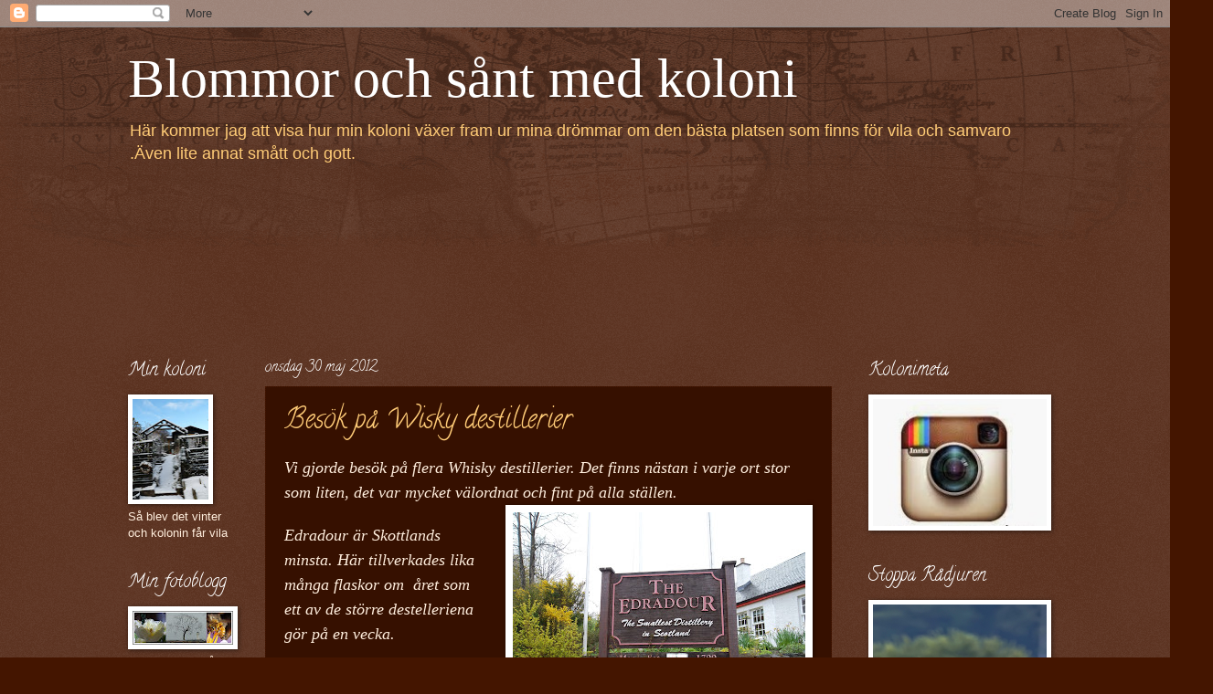

--- FILE ---
content_type: text/html; charset=UTF-8
request_url: https://blommorochsantmedkoloni.blogspot.com/2012/05/
body_size: 56660
content:
<!DOCTYPE html>
<html class='v2' dir='ltr' lang='sv'>
<head>
<link href='https://www.blogger.com/static/v1/widgets/335934321-css_bundle_v2.css' rel='stylesheet' type='text/css'/>
<meta content='width=1100' name='viewport'/>
<meta content='text/html; charset=UTF-8' http-equiv='Content-Type'/>
<meta content='blogger' name='generator'/>
<link href='https://blommorochsantmedkoloni.blogspot.com/favicon.ico' rel='icon' type='image/x-icon'/>
<link href='http://blommorochsantmedkoloni.blogspot.com/2012/05/' rel='canonical'/>
<link rel="alternate" type="application/atom+xml" title="Blommor och sånt med koloni - Atom" href="https://blommorochsantmedkoloni.blogspot.com/feeds/posts/default" />
<link rel="alternate" type="application/rss+xml" title="Blommor och sånt med koloni - RSS" href="https://blommorochsantmedkoloni.blogspot.com/feeds/posts/default?alt=rss" />
<link rel="service.post" type="application/atom+xml" title="Blommor och sånt med koloni - Atom" href="https://www.blogger.com/feeds/3054805126873915954/posts/default" />
<!--Can't find substitution for tag [blog.ieCssRetrofitLinks]-->
<meta content='http://blommorochsantmedkoloni.blogspot.com/2012/05/' property='og:url'/>
<meta content='Blommor och sånt med koloni' property='og:title'/>
<meta content='Här kommer jag att visa hur min koloni växer fram ur mina drömmar om den bästa platsen som finns för vila och samvaro .Även lite annat smått och gott.' property='og:description'/>
<title>Blommor och sånt med koloni: maj 2012</title>
<style type='text/css'>@font-face{font-family:'Calligraffitti';font-style:normal;font-weight:400;font-display:swap;src:url(//fonts.gstatic.com/s/calligraffitti/v20/46k2lbT3XjDVqJw3DCmCFjE0vkFeOZdjppN_.woff2)format('woff2');unicode-range:U+0000-00FF,U+0131,U+0152-0153,U+02BB-02BC,U+02C6,U+02DA,U+02DC,U+0304,U+0308,U+0329,U+2000-206F,U+20AC,U+2122,U+2191,U+2193,U+2212,U+2215,U+FEFF,U+FFFD;}</style>
<style id='page-skin-1' type='text/css'><!--
/*
-----------------------------------------------
Blogger Template Style
Name:     Watermark
Designer: Blogger
URL:      www.blogger.com
----------------------------------------------- */
/* Use this with templates/1ktemplate-*.html */
/* Content
----------------------------------------------- */
body {
font: normal normal 14px Arial, Tahoma, Helvetica, FreeSans, sans-serif;
color: #ffeedd;
background: #441500 url(//www.blogblog.com/1kt/watermark/body_background_navigator.png) repeat scroll top left;
}
html body .content-outer {
min-width: 0;
max-width: 100%;
width: 100%;
}
.content-outer {
font-size: 92%;
}
a:link {
text-decoration:none;
color: #ffcc77;
}
a:visited {
text-decoration:none;
color: #ff8866;
}
a:hover {
text-decoration:underline;
color: #ffeecc;
}
.body-fauxcolumns .cap-top {
margin-top: 30px;
background: transparent url(//www.blogblog.com/1kt/watermark/body_overlay_navigator.png) no-repeat scroll top center;
height: 256px;
}
.content-inner {
padding: 0;
}
/* Header
----------------------------------------------- */
.header-inner .Header .titlewrapper,
.header-inner .Header .descriptionwrapper {
padding-left: 20px;
padding-right: 20px;
}
.Header h1 {
font: normal normal 60px Georgia, Utopia, 'Palatino Linotype', Palatino, serif;
color: #ffffff;
text-shadow: 2px 2px rgba(0, 0, 0, .1);
}
.Header h1 a {
color: #ffffff;
}
.Header .description {
font-size: 140%;
color: #ffcc77;
}
/* Tabs
----------------------------------------------- */
.tabs-inner .section {
margin: 0 20px;
}
.tabs-inner .PageList, .tabs-inner .LinkList, .tabs-inner .Labels {
margin-left: -11px;
margin-right: -11px;
background-color: transparent;
border-top: 0 solid #ffffff;
border-bottom: 0 solid #ffffff;
-moz-box-shadow: 0 0 0 rgba(0, 0, 0, .3);
-webkit-box-shadow: 0 0 0 rgba(0, 0, 0, .3);
-goog-ms-box-shadow: 0 0 0 rgba(0, 0, 0, .3);
box-shadow: 0 0 0 rgba(0, 0, 0, .3);
}
.tabs-inner .PageList .widget-content,
.tabs-inner .LinkList .widget-content,
.tabs-inner .Labels .widget-content {
margin: -3px -11px;
background: transparent none  no-repeat scroll right;
}
.tabs-inner .widget ul {
padding: 2px 25px;
max-height: 34px;
background: transparent none no-repeat scroll left;
}
.tabs-inner .widget li {
border: none;
}
.tabs-inner .widget li a {
display: inline-block;
padding: .25em 1em;
font: normal normal 20px Calligraffitti;
color: #ffcc77;
border-right: 1px solid #ffeecc;
}
.tabs-inner .widget li:first-child a {
border-left: 1px solid #ffeecc;
}
.tabs-inner .widget li.selected a, .tabs-inner .widget li a:hover {
color: #ffeecc;
}
/* Headings
----------------------------------------------- */
h2 {
font: normal normal 20px Calligraffitti;
color: #ffffff;
margin: 0 0 .5em;
}
h2.date-header {
font: normal normal 16px Calligraffitti;
color: #ffffff;
}
/* Main
----------------------------------------------- */
.main-inner .column-center-inner,
.main-inner .column-left-inner,
.main-inner .column-right-inner {
padding: 0 5px;
}
.main-outer {
margin-top: 0;
background: transparent none no-repeat scroll top left;
}
.main-inner {
padding-top: 30px;
}
.main-cap-top {
position: relative;
}
.main-cap-top .cap-right {
position: absolute;
height: 0;
width: 100%;
bottom: 0;
background: transparent none repeat-x scroll bottom center;
}
.main-cap-top .cap-left {
position: absolute;
height: 245px;
width: 280px;
right: 0;
bottom: 0;
background: transparent none no-repeat scroll bottom left;
}
/* Posts
----------------------------------------------- */
.post-outer {
padding: 15px 20px;
margin: 0 0 25px;
background: #441500 url(//www.blogblog.com/1kt/watermark/post_background_navigator.png) repeat scroll top left;
_background-image: none;
border: dotted 1px #441500;
-moz-box-shadow: 0 0 0 rgba(0, 0, 0, .1);
-webkit-box-shadow: 0 0 0 rgba(0, 0, 0, .1);
-goog-ms-box-shadow: 0 0 0 rgba(0, 0, 0, .1);
box-shadow: 0 0 0 rgba(0, 0, 0, .1);
}
h3.post-title {
font: normal normal 30px Calligraffitti;
margin: 0;
}
.comments h4 {
font: normal normal 30px Calligraffitti;
margin: 1em 0 0;
}
.post-body {
font-size: 105%;
line-height: 1.5;
position: relative;
}
.post-header {
margin: 0 0 1em;
color: #ffeecc;
}
.post-footer {
margin: 10px 0 0;
padding: 10px 0 0;
color: #ffeecc;
border-top: dashed 1px #ffffff;
}
#blog-pager {
font-size: 140%
}
#comments .comment-author {
padding-top: 1.5em;
border-top: dashed 1px #ffffff;
background-position: 0 1.5em;
}
#comments .comment-author:first-child {
padding-top: 0;
border-top: none;
}
.avatar-image-container {
margin: .2em 0 0;
}
/* Comments
----------------------------------------------- */
.comments .comments-content .icon.blog-author {
background-repeat: no-repeat;
background-image: url([data-uri]);
}
.comments .comments-content .loadmore a {
border-top: 1px solid #ffffff;
border-bottom: 1px solid #ffffff;
}
.comments .continue {
border-top: 2px solid #ffffff;
}
/* Widgets
----------------------------------------------- */
.widget ul, .widget #ArchiveList ul.flat {
padding: 0;
list-style: none;
}
.widget ul li, .widget #ArchiveList ul.flat li {
padding: .35em 0;
text-indent: 0;
border-top: dashed 1px #ffffff;
}
.widget ul li:first-child, .widget #ArchiveList ul.flat li:first-child {
border-top: none;
}
.widget .post-body ul {
list-style: disc;
}
.widget .post-body ul li {
border: none;
}
.widget .zippy {
color: #ffffff;
}
.post-body img, .post-body .tr-caption-container, .Profile img, .Image img,
.BlogList .item-thumbnail img {
padding: 5px;
background: #fff;
-moz-box-shadow: 1px 1px 5px rgba(0, 0, 0, .5);
-webkit-box-shadow: 1px 1px 5px rgba(0, 0, 0, .5);
-goog-ms-box-shadow: 1px 1px 5px rgba(0, 0, 0, .5);
box-shadow: 1px 1px 5px rgba(0, 0, 0, .5);
}
.post-body img, .post-body .tr-caption-container {
padding: 8px;
}
.post-body .tr-caption-container {
color: #333333;
}
.post-body .tr-caption-container img {
padding: 0;
background: transparent;
border: none;
-moz-box-shadow: 0 0 0 rgba(0, 0, 0, .1);
-webkit-box-shadow: 0 0 0 rgba(0, 0, 0, .1);
-goog-ms-box-shadow: 0 0 0 rgba(0, 0, 0, .1);
box-shadow: 0 0 0 rgba(0, 0, 0, .1);
}
/* Footer
----------------------------------------------- */
.footer-outer {
color:#ffffff;
background: #776655 url(https://resources.blogblog.com/blogblog/data/1kt/watermark/body_background_navigator.png) repeat scroll top left;
}
.footer-outer a {
color: #ffcc77;
}
.footer-outer a:visited {
color: #ff8866;
}
.footer-outer a:hover {
color: #ffeecc;
}
.footer-outer .widget h2 {
color: #ffffff;
}
/* Mobile
----------------------------------------------- */
body.mobile  {
background-size: 100% auto;
}
.mobile .body-fauxcolumn-outer {
background: transparent none repeat scroll top left;
}
html .mobile .mobile-date-outer {
border-bottom: none;
background: #441500 url(//www.blogblog.com/1kt/watermark/post_background_navigator.png) repeat scroll top left;
_background-image: none;
margin-bottom: 10px;
}
.mobile .main-inner .date-outer {
padding: 0;
}
.mobile .main-inner .date-header {
margin: 10px;
}
.mobile .main-cap-top {
z-index: -1;
}
.mobile .content-outer {
font-size: 100%;
}
.mobile .post-outer {
padding: 10px;
}
.mobile .main-cap-top .cap-left {
background: transparent none no-repeat scroll bottom left;
}
.mobile .body-fauxcolumns .cap-top {
margin: 0;
}
.mobile-link-button {
background: #441500 url(//www.blogblog.com/1kt/watermark/post_background_navigator.png) repeat scroll top left;
}
.mobile-link-button a:link, .mobile-link-button a:visited {
color: #ffcc77;
}
.mobile-index-date .date-header {
color: #ffffff;
}
.mobile-index-contents {
color: #ffeedd;
}
.mobile .tabs-inner .section {
margin: 0;
}
.mobile .tabs-inner .PageList {
margin-left: 0;
margin-right: 0;
}
.mobile .tabs-inner .PageList .widget-content {
margin: 0;
color: #ffeecc;
background: #441500 url(//www.blogblog.com/1kt/watermark/post_background_navigator.png) repeat scroll top left;
}
.mobile .tabs-inner .PageList .widget-content .pagelist-arrow {
border-left: 1px solid #ffeecc;
}

--></style>
<style id='template-skin-1' type='text/css'><!--
body {
min-width: 1040px;
}
.content-outer, .content-fauxcolumn-outer, .region-inner {
min-width: 1040px;
max-width: 1040px;
_width: 1040px;
}
.main-inner .columns {
padding-left: 150px;
padding-right: 230px;
}
.main-inner .fauxcolumn-center-outer {
left: 150px;
right: 230px;
/* IE6 does not respect left and right together */
_width: expression(this.parentNode.offsetWidth -
parseInt("150px") -
parseInt("230px") + 'px');
}
.main-inner .fauxcolumn-left-outer {
width: 150px;
}
.main-inner .fauxcolumn-right-outer {
width: 230px;
}
.main-inner .column-left-outer {
width: 150px;
right: 100%;
margin-left: -150px;
}
.main-inner .column-right-outer {
width: 230px;
margin-right: -230px;
}
#layout {
min-width: 0;
}
#layout .content-outer {
min-width: 0;
width: 800px;
}
#layout .region-inner {
min-width: 0;
width: auto;
}
body#layout div.add_widget {
padding: 8px;
}
body#layout div.add_widget a {
margin-left: 32px;
}
--></style>
<link href='https://www.blogger.com/dyn-css/authorization.css?targetBlogID=3054805126873915954&amp;zx=27d3d076-45e3-420c-8c66-d3b31b995446' media='none' onload='if(media!=&#39;all&#39;)media=&#39;all&#39;' rel='stylesheet'/><noscript><link href='https://www.blogger.com/dyn-css/authorization.css?targetBlogID=3054805126873915954&amp;zx=27d3d076-45e3-420c-8c66-d3b31b995446' rel='stylesheet'/></noscript>
<meta name='google-adsense-platform-account' content='ca-host-pub-1556223355139109'/>
<meta name='google-adsense-platform-domain' content='blogspot.com'/>

<link rel="stylesheet" href="https://fonts.googleapis.com/css2?display=swap&family=Great+Vibes&family=Alex+Brush&family=Pinyon+Script&family=Meie+Script"></head>
<body class='loading variant-navigator'>
<div class='navbar section' id='navbar' name='Navbar'><div class='widget Navbar' data-version='1' id='Navbar1'><script type="text/javascript">
    function setAttributeOnload(object, attribute, val) {
      if(window.addEventListener) {
        window.addEventListener('load',
          function(){ object[attribute] = val; }, false);
      } else {
        window.attachEvent('onload', function(){ object[attribute] = val; });
      }
    }
  </script>
<div id="navbar-iframe-container"></div>
<script type="text/javascript" src="https://apis.google.com/js/platform.js"></script>
<script type="text/javascript">
      gapi.load("gapi.iframes:gapi.iframes.style.bubble", function() {
        if (gapi.iframes && gapi.iframes.getContext) {
          gapi.iframes.getContext().openChild({
              url: 'https://www.blogger.com/navbar/3054805126873915954?origin\x3dhttps://blommorochsantmedkoloni.blogspot.com',
              where: document.getElementById("navbar-iframe-container"),
              id: "navbar-iframe"
          });
        }
      });
    </script><script type="text/javascript">
(function() {
var script = document.createElement('script');
script.type = 'text/javascript';
script.src = '//pagead2.googlesyndication.com/pagead/js/google_top_exp.js';
var head = document.getElementsByTagName('head')[0];
if (head) {
head.appendChild(script);
}})();
</script>
</div></div>
<div class='body-fauxcolumns'>
<div class='fauxcolumn-outer body-fauxcolumn-outer'>
<div class='cap-top'>
<div class='cap-left'></div>
<div class='cap-right'></div>
</div>
<div class='fauxborder-left'>
<div class='fauxborder-right'></div>
<div class='fauxcolumn-inner'>
</div>
</div>
<div class='cap-bottom'>
<div class='cap-left'></div>
<div class='cap-right'></div>
</div>
</div>
</div>
<div class='content'>
<div class='content-fauxcolumns'>
<div class='fauxcolumn-outer content-fauxcolumn-outer'>
<div class='cap-top'>
<div class='cap-left'></div>
<div class='cap-right'></div>
</div>
<div class='fauxborder-left'>
<div class='fauxborder-right'></div>
<div class='fauxcolumn-inner'>
</div>
</div>
<div class='cap-bottom'>
<div class='cap-left'></div>
<div class='cap-right'></div>
</div>
</div>
</div>
<div class='content-outer'>
<div class='content-cap-top cap-top'>
<div class='cap-left'></div>
<div class='cap-right'></div>
</div>
<div class='fauxborder-left content-fauxborder-left'>
<div class='fauxborder-right content-fauxborder-right'></div>
<div class='content-inner'>
<header>
<div class='header-outer'>
<div class='header-cap-top cap-top'>
<div class='cap-left'></div>
<div class='cap-right'></div>
</div>
<div class='fauxborder-left header-fauxborder-left'>
<div class='fauxborder-right header-fauxborder-right'></div>
<div class='region-inner header-inner'>
<div class='header section' id='header' name='Rubrik'><div class='widget Header' data-version='1' id='Header1'>
<div id='header-inner'>
<div class='titlewrapper'>
<h1 class='title'>
<a href='https://blommorochsantmedkoloni.blogspot.com/'>
Blommor och sånt med koloni
</a>
</h1>
</div>
<div class='descriptionwrapper'>
<p class='description'><span>Här kommer jag att visa hur min koloni växer fram ur mina drömmar om den bästa platsen som finns för vila och samvaro .Även lite annat smått och gott.</span></p>
</div>
</div>
</div></div>
</div>
</div>
<div class='header-cap-bottom cap-bottom'>
<div class='cap-left'></div>
<div class='cap-right'></div>
</div>
</div>
</header>
<div class='tabs-outer'>
<div class='tabs-cap-top cap-top'>
<div class='cap-left'></div>
<div class='cap-right'></div>
</div>
<div class='fauxborder-left tabs-fauxborder-left'>
<div class='fauxborder-right tabs-fauxborder-right'></div>
<div class='region-inner tabs-inner'>
<div class='tabs section' id='crosscol' name='Alla kolumner'><div class='widget Followers' data-version='1' id='Followers1'>
<h2 class='title'>Bloggintresserade</h2>
<div class='widget-content'>
<div id='Followers1-wrapper'>
<div style='margin-right:2px;'>
<div><script type="text/javascript" src="https://apis.google.com/js/platform.js"></script>
<div id="followers-iframe-container"></div>
<script type="text/javascript">
    window.followersIframe = null;
    function followersIframeOpen(url) {
      gapi.load("gapi.iframes", function() {
        if (gapi.iframes && gapi.iframes.getContext) {
          window.followersIframe = gapi.iframes.getContext().openChild({
            url: url,
            where: document.getElementById("followers-iframe-container"),
            messageHandlersFilter: gapi.iframes.CROSS_ORIGIN_IFRAMES_FILTER,
            messageHandlers: {
              '_ready': function(obj) {
                window.followersIframe.getIframeEl().height = obj.height;
              },
              'reset': function() {
                window.followersIframe.close();
                followersIframeOpen("https://www.blogger.com/followers/frame/3054805126873915954?colors\x3dCgt0cmFuc3BhcmVudBILdHJhbnNwYXJlbnQaByNmZmVlZGQiByNmZmNjNzcqC3RyYW5zcGFyZW50MgcjZmZmZmZmOgcjZmZlZWRkQgcjZmZjYzc3SgcjZmZmZmZmUgcjZmZjYzc3Wgt0cmFuc3BhcmVudA%3D%3D\x26pageSize\x3d21\x26hl\x3dsv\x26origin\x3dhttps://blommorochsantmedkoloni.blogspot.com");
              },
              'open': function(url) {
                window.followersIframe.close();
                followersIframeOpen(url);
              }
            }
          });
        }
      });
    }
    followersIframeOpen("https://www.blogger.com/followers/frame/3054805126873915954?colors\x3dCgt0cmFuc3BhcmVudBILdHJhbnNwYXJlbnQaByNmZmVlZGQiByNmZmNjNzcqC3RyYW5zcGFyZW50MgcjZmZmZmZmOgcjZmZlZWRkQgcjZmZjYzc3SgcjZmZmZmZmUgcjZmZjYzc3Wgt0cmFuc3BhcmVudA%3D%3D\x26pageSize\x3d21\x26hl\x3dsv\x26origin\x3dhttps://blommorochsantmedkoloni.blogspot.com");
  </script></div>
</div>
</div>
<div class='clear'></div>
</div>
</div></div>
<div class='tabs no-items section' id='crosscol-overflow' name='Cross-Column 2'></div>
</div>
</div>
<div class='tabs-cap-bottom cap-bottom'>
<div class='cap-left'></div>
<div class='cap-right'></div>
</div>
</div>
<div class='main-outer'>
<div class='main-cap-top cap-top'>
<div class='cap-left'></div>
<div class='cap-right'></div>
</div>
<div class='fauxborder-left main-fauxborder-left'>
<div class='fauxborder-right main-fauxborder-right'></div>
<div class='region-inner main-inner'>
<div class='columns fauxcolumns'>
<div class='fauxcolumn-outer fauxcolumn-center-outer'>
<div class='cap-top'>
<div class='cap-left'></div>
<div class='cap-right'></div>
</div>
<div class='fauxborder-left'>
<div class='fauxborder-right'></div>
<div class='fauxcolumn-inner'>
</div>
</div>
<div class='cap-bottom'>
<div class='cap-left'></div>
<div class='cap-right'></div>
</div>
</div>
<div class='fauxcolumn-outer fauxcolumn-left-outer'>
<div class='cap-top'>
<div class='cap-left'></div>
<div class='cap-right'></div>
</div>
<div class='fauxborder-left'>
<div class='fauxborder-right'></div>
<div class='fauxcolumn-inner'>
</div>
</div>
<div class='cap-bottom'>
<div class='cap-left'></div>
<div class='cap-right'></div>
</div>
</div>
<div class='fauxcolumn-outer fauxcolumn-right-outer'>
<div class='cap-top'>
<div class='cap-left'></div>
<div class='cap-right'></div>
</div>
<div class='fauxborder-left'>
<div class='fauxborder-right'></div>
<div class='fauxcolumn-inner'>
</div>
</div>
<div class='cap-bottom'>
<div class='cap-left'></div>
<div class='cap-right'></div>
</div>
</div>
<!-- corrects IE6 width calculation -->
<div class='columns-inner'>
<div class='column-center-outer'>
<div class='column-center-inner'>
<div class='main section' id='main' name='Huvudsektion'><div class='widget Blog' data-version='1' id='Blog1'>
<div class='blog-posts hfeed'>

          <div class="date-outer">
        
<h2 class='date-header'><span>onsdag 30 maj 2012</span></h2>

          <div class="date-posts">
        
<div class='post-outer'>
<div class='post hentry uncustomized-post-template' itemprop='blogPost' itemscope='itemscope' itemtype='http://schema.org/BlogPosting'>
<meta content='https://blogger.googleusercontent.com/img/b/R29vZ2xl/AVvXsEje82zqgaVWo0x75SKWQ6Yrb3TGH50hL9-afm0AD5aG4hBBGecnkdwzcMmUKd2sDjLRBHj59UdJFWFHohC2CXa58JKcdMxbndo_RuHsbPe2lbyZscItuLNNjaPVwBIyk-btKFKJV2fVbj0/s320/SAM_0210.JPG' itemprop='image_url'/>
<meta content='3054805126873915954' itemprop='blogId'/>
<meta content='9040507393027496713' itemprop='postId'/>
<a name='9040507393027496713'></a>
<h3 class='post-title entry-title' itemprop='name'>
<a href='https://blommorochsantmedkoloni.blogspot.com/2012/05/besok-pa-wisky-destillerier.html'>Besök på Wisky destillerier</a>
</h3>
<div class='post-header'>
<div class='post-header-line-1'></div>
</div>
<div class='post-body entry-content' id='post-body-9040507393027496713' itemprop='description articleBody'>
<div style="font-family: Times,&quot;Times New Roman&quot;,serif;">
<i><span style="font-size: large;">Vi gjorde besök på flera Whisky destillerier. Det finns nästan i varje ort stor som liten, det var mycket välordnat och fint på alla ställen.</span></i></div>
<div style="font-family: Times,&quot;Times New Roman&quot;,serif;">
<i><span style="font-size: large;"><a href="https://blogger.googleusercontent.com/img/b/R29vZ2xl/AVvXsEje82zqgaVWo0x75SKWQ6Yrb3TGH50hL9-afm0AD5aG4hBBGecnkdwzcMmUKd2sDjLRBHj59UdJFWFHohC2CXa58JKcdMxbndo_RuHsbPe2lbyZscItuLNNjaPVwBIyk-btKFKJV2fVbj0/s1600/SAM_0210.JPG" imageanchor="1" style="clear: right; float: right; margin-bottom: 1em; margin-left: 1em;"><img border="0" height="240" src="https://blogger.googleusercontent.com/img/b/R29vZ2xl/AVvXsEje82zqgaVWo0x75SKWQ6Yrb3TGH50hL9-afm0AD5aG4hBBGecnkdwzcMmUKd2sDjLRBHj59UdJFWFHohC2CXa58JKcdMxbndo_RuHsbPe2lbyZscItuLNNjaPVwBIyk-btKFKJV2fVbj0/s320/SAM_0210.JPG" width="320" /></a></span></i></div>
<div style="font-family: Times,&quot;Times New Roman&quot;,serif;">
<br /></div>
<div style="font-family: Times,&quot;Times New Roman&quot;,serif;">
<i><span style="font-size: large;">Edradour är Skottlands minsta. Här tillverkades lika många flaskor om&nbsp; året som ett av de större destelleriena gör på en vecka.&nbsp; </span></i></div>
<div style="font-family: Times,&quot;Times New Roman&quot;,serif;">
<a href="https://blogger.googleusercontent.com/img/b/R29vZ2xl/AVvXsEhbfifVBWie347U24wckEBCoKyZKwQI1WXa_HNf_fyhjuS8bP4Q8EFu16-uHwNDcmRbM7F3xdmAeUTS5kymipDmErGPl86FezohU5Kd_mpakxWYYIywxmptoJwtLIQ7kohXNuxbZQmvzGM/s1600/SAM_0214.JPG" imageanchor="1" style="clear: right; float: right; margin-bottom: 1em; margin-left: 1em;"><img border="0" height="150" src="https://blogger.googleusercontent.com/img/b/R29vZ2xl/AVvXsEhbfifVBWie347U24wckEBCoKyZKwQI1WXa_HNf_fyhjuS8bP4Q8EFu16-uHwNDcmRbM7F3xdmAeUTS5kymipDmErGPl86FezohU5Kd_mpakxWYYIywxmptoJwtLIQ7kohXNuxbZQmvzGM/s200/SAM_0214.JPG" width="200" /></a><i><span style="font-size: large;"><br /></span></i></div>
<div style="font-family: Times,&quot;Times New Roman&quot;,serif;">
<i><span style="font-size: large;"><br /></span></i></div>
<div style="font-family: Times,&quot;Times New Roman&quot;,serif;">
<i><span style="font-size: large;"><a href="https://blogger.googleusercontent.com/img/b/R29vZ2xl/AVvXsEgcx7FmNssw9C3JD4CHdm5SauzqIGYjSISklC29xttD0_oCfmQZ2Io8z2GE7LOpkcLGIsAOYj_F8JeVte9Di4Iiaydpwx_KWlaf5AXipGwyHEdusiJtjQjsK3hgAWEaANSR43u8wYuL7E8/s1600/P1040399.JPG" imageanchor="1" style="clear: left; float: left; margin-bottom: 1em; margin-right: 1em;"><img border="0" height="150" src="https://blogger.googleusercontent.com/img/b/R29vZ2xl/AVvXsEgcx7FmNssw9C3JD4CHdm5SauzqIGYjSISklC29xttD0_oCfmQZ2Io8z2GE7LOpkcLGIsAOYj_F8JeVte9Di4Iiaydpwx_KWlaf5AXipGwyHEdusiJtjQjsK3hgAWEaANSR43u8wYuL7E8/s200/P1040399.JPG" width="200" /></a></span></i></div>
<div style="font-family: Times,&quot;Times New Roman&quot;,serif;">
<i><span style="font-size: large;"><br /></span></i></div>
<div style="font-family: Times,&quot;Times New Roman&quot;,serif;">
<i><span style="font-size: large;"><br /></span></i></div>
<div style="font-family: Times,&quot;Times New Roman&quot;,serif;">
<i><span style="font-size: large;"><br /></span></i></div>
<div style="font-family: Times,&quot;Times New Roman&quot;,serif;">
<i><span style="font-size: large;"><br /></span></i></div>
<div style="font-family: Times,&quot;Times New Roman&quot;,serif;">
<a href="https://blogger.googleusercontent.com/img/b/R29vZ2xl/AVvXsEjlAA3Xv3v2HBlMgQh1p1C-McC8ts6f-4wcAk_svkgzQNGE8cbhfdaJEEwmBpMusDspnymocoSGYZ1dFayiAtL0EalsKfYz5a9BcFwybK4dg5eC0oOhDID0dKfAKPeuUt38nPbJD65cVkg/s1600/P1040396.JPG" imageanchor="1" style="clear: right; float: right; margin-bottom: 1em; margin-left: 1em;"><img border="0" height="240" src="https://blogger.googleusercontent.com/img/b/R29vZ2xl/AVvXsEjlAA3Xv3v2HBlMgQh1p1C-McC8ts6f-4wcAk_svkgzQNGE8cbhfdaJEEwmBpMusDspnymocoSGYZ1dFayiAtL0EalsKfYz5a9BcFwybK4dg5eC0oOhDID0dKfAKPeuUt38nPbJD65cVkg/s320/P1040396.JPG" width="320" /></a><i><span style="font-size: large;"><br /></span></i></div>
<div style="font-family: Times,&quot;Times New Roman&quot;,serif;">
<i><span style="font-size: large;">Vi tyckte att det var ett fint område. Det gick inte att fotografera inne på anläggningen någonstans, så ni får nöja er med bilder utifrån och någon från butik och Cafe.</span></i></div>
<div class="separator" style="clear: both; font-family: Times,&quot;Times New Roman&quot;,serif; text-align: center;">
<i><span style="font-size: large;"></span></i></div>
<div style="font-family: Times,&quot;Times New Roman&quot;,serif;">
<i><span style="font-size: large;"><a href="https://blogger.googleusercontent.com/img/b/R29vZ2xl/AVvXsEhkFOTiEXDbgehMdRos87FgCX-KjM1EQxUKrcDELruwwWa3lB5iY_Qzkst3bkdSt3Su2IlbkOLvdrW1rJx6KwlQzvGE9MkhiL0m3m3fmZFHeXVTys3EO6ghBrwMrywJgDrsn6kkhwzRcrI/s1600/P1040412.JPG" imageanchor="1" style="clear: right; float: right; margin-bottom: 1em; margin-left: 1em;"><img border="0" height="240" src="https://blogger.googleusercontent.com/img/b/R29vZ2xl/AVvXsEhkFOTiEXDbgehMdRos87FgCX-KjM1EQxUKrcDELruwwWa3lB5iY_Qzkst3bkdSt3Su2IlbkOLvdrW1rJx6KwlQzvGE9MkhiL0m3m3fmZFHeXVTys3EO6ghBrwMrywJgDrsn6kkhwzRcrI/s320/P1040412.JPG" width="320" /></a></span></i></div>
<div style="font-family: Times,&quot;Times New Roman&quot;,serif;">
<i><span style="font-size: large;"><br /></span></i></div>
<div style="font-family: Times,&quot;Times New Roman&quot;,serif;">
<i><span style="font-size: large;"><br /></span></i></div>
<div style="font-family: Times,&quot;Times New Roman&quot;,serif;">
<i><span style="font-size: large;"><br /></span></i></div>
<div style="font-family: Times,&quot;Times New Roman&quot;,serif;">
<i><span style="font-size: large;">Vad sägs om vår beställning?</span></i></div>
<div class="separator" style="clear: both; text-align: center;">
<a href="https://blogger.googleusercontent.com/img/b/R29vZ2xl/AVvXsEg7WySlua2hurryE3l4QyHZ2z_1PCVmKFYnY_aTKIFWtC4Vk6jVXwgBMiphogp7q7FbhylVjvMS9JWPBerGseGo-5bmqgHLYCCx158JkOJgOb6Y0Inwvn574CTKT3cWwC9C9TQq7U-fQxQ/s1600/SAM_0235.JPG" imageanchor="1" style="margin-left: 1em; margin-right: 1em;"><img border="0" height="150" src="https://blogger.googleusercontent.com/img/b/R29vZ2xl/AVvXsEg7WySlua2hurryE3l4QyHZ2z_1PCVmKFYnY_aTKIFWtC4Vk6jVXwgBMiphogp7q7FbhylVjvMS9JWPBerGseGo-5bmqgHLYCCx158JkOJgOb6Y0Inwvn574CTKT3cWwC9C9TQq7U-fQxQ/s200/SAM_0235.JPG" width="200" /></a></div>
<div style="font-family: Times,&quot;Times New Roman&quot;,serif;">
<i><span style="font-size: large;">Lagom stor för resten av livet skulle jag vilja säga</span></i></div>
<div style="font-family: Times,&quot;Times New Roman&quot;,serif;">
<i><span style="font-size: large;"><br /></span></i></div>
<div style="font-family: Times,&quot;Times New Roman&quot;,serif;">
<a href="https://blogger.googleusercontent.com/img/b/R29vZ2xl/AVvXsEh0_rziNOr8XFRk-ERTQsrgk7Nu8OjY7EefVazkj8ylXCx3WZJ_wBIuzl6OnPtEQk0uUeqkwXs13uzPskzrQ_HMLdt2HUDsi-0X0S4cArQ3dYwzPc7jE1mDTqaNcEZvw7W5GpbywMiIexc/s1600/P1040513.JPG" imageanchor="1" style="clear: right; float: right; margin-bottom: 1em; margin-left: 1em;"><img border="0" height="150" src="https://blogger.googleusercontent.com/img/b/R29vZ2xl/AVvXsEh0_rziNOr8XFRk-ERTQsrgk7Nu8OjY7EefVazkj8ylXCx3WZJ_wBIuzl6OnPtEQk0uUeqkwXs13uzPskzrQ_HMLdt2HUDsi-0X0S4cArQ3dYwzPc7jE1mDTqaNcEZvw7W5GpbywMiIexc/s200/P1040513.JPG" width="200" /></a><i><span style="font-size: large;">Hi.Hi Hi.!</span></i></div>
<div style="font-family: Times,&quot;Times New Roman&quot;,serif;">
<i><span style="font-size: large;"><br /></span></i></div>
<div style="font-family: Times,&quot;Times New Roman&quot;,serif;">
<i><span style="font-size: large;"><br /></span></i></div>
<div style="font-family: Times,&quot;Times New Roman&quot;,serif;">
<i><span style="font-size: large;"><br /></span></i></div>
<div class="separator" style="clear: both; font-family: Times,&quot;Times New Roman&quot;,serif; text-align: center;">
<i><span style="font-size: large;"></span></i></div>
<div class="separator" style="clear: both; font-family: Times,&quot;Times New Roman&quot;,serif; text-align: center;">
<i><span style="font-size: large;"></span></i></div>
<div style="font-family: Times,&quot;Times New Roman&quot;,serif;">
<i><span style="font-size: large;">&nbsp;Om Edradour var det minsta så är Glenlivet en av de större. Det hör till Chivas gruppen som gör Chivas Regal bl.a.</span></i></div>
<div class="separator" style="clear: both; font-family: Times,&quot;Times New Roman&quot;,serif; text-align: center;">
<i><span style="font-size: large;"><a href="https://blogger.googleusercontent.com/img/b/R29vZ2xl/AVvXsEibOsXf8JB1jlvvphenmYAP7A0QODft4mQZUK6heyUka-R3UBEN58ISfnBKA0gyi8ce4r4mF9kBZJMvioJUHwjdbkjCLIRKaaItEkodshlEAf2ePAwnh1Wwajb29vOrT5j4HlO9rvAohOo/s1600/P1040518.JPG" imageanchor="1" style="clear: left; float: left; margin-bottom: 1em; margin-right: 1em;"><img border="0" height="320" src="https://blogger.googleusercontent.com/img/b/R29vZ2xl/AVvXsEibOsXf8JB1jlvvphenmYAP7A0QODft4mQZUK6heyUka-R3UBEN58ISfnBKA0gyi8ce4r4mF9kBZJMvioJUHwjdbkjCLIRKaaItEkodshlEAf2ePAwnh1Wwajb29vOrT5j4HlO9rvAohOo/s320/P1040518.JPG" width="240" /></a></span></i></div>
<div style="font-family: Times,&quot;Times New Roman&quot;,serif;">
<i><span style="font-size: large;"><br /></span></i></div>
<div style="font-family: Times,&quot;Times New Roman&quot;,serif;">
<i><span style="font-size: large;"><br /></span></i></div>
<div style="font-family: Times,&quot;Times New Roman&quot;,serif;">
<i><span style="font-size: large;">I deras Cafe&#180;fanns den här fina skulpturen med en del av deras olika sorter av visky.</span></i></div>
<div class="separator" style="clear: both; font-family: Times,&quot;Times New Roman&quot;,serif; text-align: center;">
<i><span style="font-size: large;"><a href="https://blogger.googleusercontent.com/img/b/R29vZ2xl/AVvXsEgalkDDfQ2O_iUV4MCV7OL2T1r_6Js8yxdxg1yJpdC0RtBx57htqJkOGyqIcfLI04rGM2JBfQpD3_O9wJ0wB6HapLSVld6vKYFvrHOQqoT7jcyQ2iA_8meAeUPyEbUwnPzbuwdGkf6j_Do/s1600/P1040528.JPG" imageanchor="1" style="margin-left: 1em; margin-right: 1em;"><img border="0" height="240" src="https://blogger.googleusercontent.com/img/b/R29vZ2xl/AVvXsEgalkDDfQ2O_iUV4MCV7OL2T1r_6Js8yxdxg1yJpdC0RtBx57htqJkOGyqIcfLI04rGM2JBfQpD3_O9wJ0wB6HapLSVld6vKYFvrHOQqoT7jcyQ2iA_8meAeUPyEbUwnPzbuwdGkf6j_Do/s320/P1040528.JPG" width="320" /></a></span></i></div>
<div class="separator" style="clear: both; font-family: Times,&quot;Times New Roman&quot;,serif; text-align: center;">
<i><span style="font-size: large;"><a href="https://blogger.googleusercontent.com/img/b/R29vZ2xl/AVvXsEiSeorEe0bu7k3UNZxHk2FomnBq8N9K3D9KGUfJ-ICUe-XLLP2sQqHHWy8ul6Suiqs2pI3XrI-DMjOyeJweiU_kSqVeSMUImk4mdgEi2KvGbgeJ3wDbEZ6nVVB1uTQhLlTrCqtuML3xCsE/s1600/P1040530.JPG" imageanchor="1" style="clear: right; float: right; margin-bottom: 1em; margin-left: 1em;"><img border="0" height="150" src="https://blogger.googleusercontent.com/img/b/R29vZ2xl/AVvXsEiSeorEe0bu7k3UNZxHk2FomnBq8N9K3D9KGUfJ-ICUe-XLLP2sQqHHWy8ul6Suiqs2pI3XrI-DMjOyeJweiU_kSqVeSMUImk4mdgEi2KvGbgeJ3wDbEZ6nVVB1uTQhLlTrCqtuML3xCsE/s200/P1040530.JPG" width="200" /></a></span></i></div>
<div style="font-family: Times,&quot;Times New Roman&quot;,serif;">
<i><span style="font-size: large;"><br /></span></i></div>
<div style="font-family: Times,&quot;Times New Roman&quot;,serif;">
<i><span style="font-size: large;">Vi gjorde en snabbvisit i det kungliga destelleriet det ligger starx bortanför det kungliga sommar residenset</span></i></div>
<div style="font-family: Times,&quot;Times New Roman&quot;,serif;">
<i><span style="font-size: large;"><br /></span></i></div>
<div style="font-family: Times,&quot;Times New Roman&quot;,serif;">
<i><span style="font-size: large;"><br /></span></i></div>
<div style="font-family: Times,&quot;Times New Roman&quot;,serif;">
<i><span style="font-size: large;"><a href="https://blogger.googleusercontent.com/img/b/R29vZ2xl/AVvXsEggTfooZBzny1Ta8E06bE1i3KIBGmIxCV5OykiaMfaMoXELmdlTzxQncHwUBB9FcgT9JbPgnEJsf0IWOM-WLCnR2bTZFO7J4Ex9KEOc73Gw5D-cBtGFTdcoExfdlXKNRG7Ll0AZ334q8X8/s1600/P1040533.JPG" imageanchor="1" style="clear: right; float: right; margin-bottom: 1em; margin-left: 1em;"><img border="0" height="240" src="https://blogger.googleusercontent.com/img/b/R29vZ2xl/AVvXsEggTfooZBzny1Ta8E06bE1i3KIBGmIxCV5OykiaMfaMoXELmdlTzxQncHwUBB9FcgT9JbPgnEJsf0IWOM-WLCnR2bTZFO7J4Ex9KEOc73Gw5D-cBtGFTdcoExfdlXKNRG7Ll0AZ334q8X8/s320/P1040533.JPG" width="320" /></a></span></i></div>
<div style="font-family: Times,&quot;Times New Roman&quot;,serif;">
<i><span style="font-size: large;"><br /></span></i></div>
<div style="font-family: Times,&quot;Times New Roman&quot;,serif;">
<i><span style="font-size: large;"><br /></span></i></div>
<div style="font-family: Times,&quot;Times New Roman&quot;,serif;">
<i><span style="font-size: large;"><br /></span></i></div>
<div style="font-family: Times,&quot;Times New Roman&quot;,serif;">
<i><span style="font-size: large;">Det är stora pampiga grindar in till The Royal Garden</span></i></div>
<div style="font-family: Times,&quot;Times New Roman&quot;,serif;">
<a href="https://blogger.googleusercontent.com/img/b/R29vZ2xl/AVvXsEhA6N8ct57z3Cq1UzM6SRHMW19kACZsGO5X3JXykST1TvRCmIENZdq0M_AqxqYafb65h2De7lBSztYz3B5roOX0s-GhWB5tzcDCryY6dfaeGBh1_yRi_9u3PZG2lioZ3JMJtnPHmQDY3F8/s1600/P1040492.JPG" imageanchor="1" style="clear: right; float: right; margin-bottom: 1em; margin-left: 1em;"><img border="0" height="150" src="https://blogger.googleusercontent.com/img/b/R29vZ2xl/AVvXsEhA6N8ct57z3Cq1UzM6SRHMW19kACZsGO5X3JXykST1TvRCmIENZdq0M_AqxqYafb65h2De7lBSztYz3B5roOX0s-GhWB5tzcDCryY6dfaeGBh1_yRi_9u3PZG2lioZ3JMJtnPHmQDY3F8/s200/P1040492.JPG" width="200" /></a><i><span style="font-size: large;">&nbsp;</span></i></div>
<div style="font-family: Times,&quot;Times New Roman&quot;,serif;">
<br /></div>
<div style="font-family: Times,&quot;Times New Roman&quot;,serif;">
<i><span style="font-size: large;">Dåligt med blommor denna gång, tror att de vissnat av all visky.</span></i></div>
<div style="font-family: Times,&quot;Times New Roman&quot;,serif;">
<i><span style="font-size: large;"><br /></span></i></div>
<div style="font-family: Times,&quot;Times New Roman&quot;,serif;">
<i><span style="font-size: large;"><br /></span></i></div>
<div style="font-family: Times,&quot;Times New Roman&quot;,serif;">
<a href="https://blogger.googleusercontent.com/img/b/R29vZ2xl/AVvXsEiNZHUM2LO9_RCgWDW6vLbJ-QnBZ9PiBgnC3ajMC9qp0jsxx4MR2lGEZ-G7QjqaiBLTY9SuZrAAvZmOBAH4fReVzdevcrIZGpbBgstVQN-yz6V5pqmlZMjbtJxSRp79-tkXgBYmcl5Q7l8/s1600/P1040407.JPG" imageanchor="1" style="clear: left; float: left; margin-bottom: 1em; margin-right: 1em;"><img border="0" height="150" src="https://blogger.googleusercontent.com/img/b/R29vZ2xl/AVvXsEiNZHUM2LO9_RCgWDW6vLbJ-QnBZ9PiBgnC3ajMC9qp0jsxx4MR2lGEZ-G7QjqaiBLTY9SuZrAAvZmOBAH4fReVzdevcrIZGpbBgstVQN-yz6V5pqmlZMjbtJxSRp79-tkXgBYmcl5Q7l8/s200/P1040407.JPG" width="200" /></a><i><span style="font-size: large;"><br /></span></i></div>
<div style="font-family: Times,&quot;Times New Roman&quot;,serif;">
<i><span style="font-size: large;"><br /></span></i></div>
<div style="font-family: Times,&quot;Times New Roman&quot;,serif;">
<i><span style="font-size: large;">Kramar Meta&nbsp; och Wiskyskotten.</span></i></div>
<div style="font-family: Times,&quot;Times New Roman&quot;,serif;">
<i><span style="font-size: large;"><br /></span></i></div>
<div style="font-family: Times,&quot;Times New Roman&quot;,serif;">
<i><span style="font-size: large;"><br /></span></i></div>
<div style="font-family: Times,&quot;Times New Roman&quot;,serif;">
<i><span style="font-size: large;"><br /></span></i></div>
<div style="font-family: Times,&quot;Times New Roman&quot;,serif;">
<i><span style="font-size: large;"><br /></span></i></div>
<div style="font-family: Times,&quot;Times New Roman&quot;,serif;">
<i><span style="font-size: large;"><br /></span></i></div>
<div style="font-family: Times,&quot;Times New Roman&quot;,serif;">
<i><span style="font-size: large;"><br /></span></i></div>
<div style="font-family: Times,&quot;Times New Roman&quot;,serif;">
<i><span style="font-size: large;"><br /></span></i></div>
<div style="font-family: Times,&quot;Times New Roman&quot;,serif;">
<i><span style="font-size: large;"><br /></span></i></div>
<div style="font-family: Times,&quot;Times New Roman&quot;,serif;">
<i><span style="font-size: large;"><br /></span></i></div>
<div style="font-family: Times,&quot;Times New Roman&quot;,serif;">
<i><span style="font-size: large;"><br /></span></i></div>
<br />
<br />
<br />
<br />
<br />
<div style='clear: both;'></div>
</div>
<div class='post-footer'>
<div class='post-footer-line post-footer-line-1'>
<span class='post-author vcard'>
Upplagd av
<span class='fn' itemprop='author' itemscope='itemscope' itemtype='http://schema.org/Person'>
<meta content='https://www.blogger.com/profile/02642529388562692019' itemprop='url'/>
<a class='g-profile' href='https://www.blogger.com/profile/02642529388562692019' rel='author' title='author profile'>
<span itemprop='name'>Meta</span>
</a>
</span>
</span>
<span class='post-timestamp'>
kl.
<meta content='http://blommorochsantmedkoloni.blogspot.com/2012/05/besok-pa-wisky-destillerier.html' itemprop='url'/>
<a class='timestamp-link' href='https://blommorochsantmedkoloni.blogspot.com/2012/05/besok-pa-wisky-destillerier.html' rel='bookmark' title='permanent link'><abbr class='published' itemprop='datePublished' title='2012-05-30T21:54:00+02:00'>onsdag, maj 30, 2012</abbr></a>
</span>
<span class='post-comment-link'>
<a class='comment-link' href='https://www.blogger.com/comment/fullpage/post/3054805126873915954/9040507393027496713' onclick='javascript:window.open(this.href, "bloggerPopup", "toolbar=0,location=0,statusbar=1,menubar=0,scrollbars=yes,width=640,height=500"); return false;'>
Inga kommentarer:
  </a>
</span>
<span class='post-icons'>
<span class='item-control blog-admin pid-1312963765'>
<a href='https://www.blogger.com/post-edit.g?blogID=3054805126873915954&postID=9040507393027496713&from=pencil' title='Redigera inlägg'>
<img alt='' class='icon-action' height='18' src='https://resources.blogblog.com/img/icon18_edit_allbkg.gif' width='18'/>
</a>
</span>
</span>
<div class='post-share-buttons goog-inline-block'>
<a class='goog-inline-block share-button sb-email' href='https://www.blogger.com/share-post.g?blogID=3054805126873915954&postID=9040507393027496713&target=email' target='_blank' title='Skicka med e-post'><span class='share-button-link-text'>Skicka med e-post</span></a><a class='goog-inline-block share-button sb-blog' href='https://www.blogger.com/share-post.g?blogID=3054805126873915954&postID=9040507393027496713&target=blog' onclick='window.open(this.href, "_blank", "height=270,width=475"); return false;' target='_blank' title='BlogThis!'><span class='share-button-link-text'>BlogThis!</span></a><a class='goog-inline-block share-button sb-twitter' href='https://www.blogger.com/share-post.g?blogID=3054805126873915954&postID=9040507393027496713&target=twitter' target='_blank' title='Dela på X'><span class='share-button-link-text'>Dela på X</span></a><a class='goog-inline-block share-button sb-facebook' href='https://www.blogger.com/share-post.g?blogID=3054805126873915954&postID=9040507393027496713&target=facebook' onclick='window.open(this.href, "_blank", "height=430,width=640"); return false;' target='_blank' title='Dela på Facebook'><span class='share-button-link-text'>Dela på Facebook</span></a><a class='goog-inline-block share-button sb-pinterest' href='https://www.blogger.com/share-post.g?blogID=3054805126873915954&postID=9040507393027496713&target=pinterest' target='_blank' title='Dela på Pinterest'><span class='share-button-link-text'>Dela på Pinterest</span></a>
</div>
</div>
<div class='post-footer-line post-footer-line-2'>
<span class='post-labels'>
</span>
</div>
<div class='post-footer-line post-footer-line-3'>
<span class='post-location'>
</span>
</div>
</div>
</div>
</div>

          </div></div>
        

          <div class="date-outer">
        
<h2 class='date-header'><span>söndag 27 maj 2012</span></h2>

          <div class="date-posts">
        
<div class='post-outer'>
<div class='post hentry uncustomized-post-template' itemprop='blogPost' itemscope='itemscope' itemtype='http://schema.org/BlogPosting'>
<meta content='https://blogger.googleusercontent.com/img/b/R29vZ2xl/AVvXsEjy3drYI_Xpk5-nznsHtq_gWSuMcvlv0-bOdqZGWlm-2c-qmiUyTyIDo2ifPxMX4Y1wljJcaa3prxVQTvYky1TDGizwvbt04HX5GR4mi_GuP6SPEB-q6Kcq0T_epy0S5ssPKN6z7U2cC9o/s320/SAM_0230.JPG' itemprop='image_url'/>
<meta content='3054805126873915954' itemprop='blogId'/>
<meta content='2636365475706155723' itemprop='postId'/>
<a name='2636365475706155723'></a>
<h3 class='post-title entry-title' itemprop='name'>
<a href='https://blommorochsantmedkoloni.blogspot.com/2012/05/skottland.html'>Skottland</a>
</h3>
<div class='post-header'>
<div class='post-header-line-1'></div>
</div>
<div class='post-body entry-content' id='post-body-2636365475706155723' itemprop='description articleBody'>
<div class="separator" style="clear: both; text-align: center;">
<a href="https://blogger.googleusercontent.com/img/b/R29vZ2xl/AVvXsEjy3drYI_Xpk5-nznsHtq_gWSuMcvlv0-bOdqZGWlm-2c-qmiUyTyIDo2ifPxMX4Y1wljJcaa3prxVQTvYky1TDGizwvbt04HX5GR4mi_GuP6SPEB-q6Kcq0T_epy0S5ssPKN6z7U2cC9o/s1600/SAM_0230.JPG" imageanchor="1" style="clear: right; float: right; margin-bottom: 1em; margin-left: 1em;"><img border="0" height="240" src="https://blogger.googleusercontent.com/img/b/R29vZ2xl/AVvXsEjy3drYI_Xpk5-nznsHtq_gWSuMcvlv0-bOdqZGWlm-2c-qmiUyTyIDo2ifPxMX4Y1wljJcaa3prxVQTvYky1TDGizwvbt04HX5GR4mi_GuP6SPEB-q6Kcq0T_epy0S5ssPKN6z7U2cC9o/s320/SAM_0230.JPG" width="320" /></a></div>
<div style="font-family: Times,&quot;Times New Roman&quot;,serif;">
<i><span style="font-size: large;">Nu har vi packat alla väskor och ni får följa med när vi tar flyget till Skottland och landar på Eddinburgs flygplats. </span></i></div>
<div style="font-family: Times,&quot;Times New Roman&quot;,serif;">
<i><span style="font-size: large;">Det är onsdag em. och vi reser mot Pitlochry som ligger norrut.</span></i></div>
<div style="font-family: Times,&quot;Times New Roman&quot;,serif;">
<br /></div>
<div style="font-family: Times,&quot;Times New Roman&quot;,serif;">
<i><span style="font-size: large;">Efter vägkanten och upp över höjderna fanns denna växt. Den fanns överallt där vi for.Den är ganska hög och med vassa taggar och massor av gula blommor, den kan finnas i i Skåne men jag har inte sett den i Sverige.</span></i></div>
<table cellpadding="0" cellspacing="0" class="tr-caption-container" style="float: right; font-family: Times,&quot;Times New Roman&quot;,serif; margin-left: 1em; text-align: right;"><tbody>
<tr><td style="text-align: center;"><i><span style="font-size: large;"><a href="https://blogger.googleusercontent.com/img/b/R29vZ2xl/AVvXsEiBsHJaElq02d0NC3ItKdG8bXAs1Bh7R8yj2h6tmq-BxnLhyphenhyphenvfpHcqJ9n8F8wkF6F6BXBRvVwxosUivTjSHy3ioSpkI8EetW9ba-ANYwiHuSPweX3yzcRj3Xqm0-7hgxsyPL70TDzmr5TY/s1600/SAM_0241.JPG" imageanchor="1" style="clear: right; margin-bottom: 1em; margin-left: auto; margin-right: auto;"><img border="0" height="240" src="https://blogger.googleusercontent.com/img/b/R29vZ2xl/AVvXsEiBsHJaElq02d0NC3ItKdG8bXAs1Bh7R8yj2h6tmq-BxnLhyphenhyphenvfpHcqJ9n8F8wkF6F6BXBRvVwxosUivTjSHy3ioSpkI8EetW9ba-ANYwiHuSPweX3yzcRj3Xqm0-7hgxsyPL70TDzmr5TY/s320/SAM_0241.JPG" width="320" /></a></span></i></td></tr>
<tr><td class="tr-caption" style="text-align: center;"><i><span style="font-size: large;">Ärttörne</span></i></td></tr>
</tbody></table>
<div style="font-family: Times,&quot;Times New Roman&quot;,serif;">
<i><span style="font-size: large;"><a href="https://blogger.googleusercontent.com/img/b/R29vZ2xl/AVvXsEhsPoX_7iGYx7DvmeA3nbVaNezungRwPcqkBcpui5AcQzXujfLhR7MgCT-x5Yb8nD72E1dph1eGVxvaywNX8-Aw56APYDK5xJYNKOaRNuP-NPnLyxXuv0AFfgjZKbtVTtTpP9SDQfVeNMk/s1600/P1040416.JPG" imageanchor="1"><img border="0" height="150" src="https://blogger.googleusercontent.com/img/b/R29vZ2xl/AVvXsEhsPoX_7iGYx7DvmeA3nbVaNezungRwPcqkBcpui5AcQzXujfLhR7MgCT-x5Yb8nD72E1dph1eGVxvaywNX8-Aw56APYDK5xJYNKOaRNuP-NPnLyxXuv0AFfgjZKbtVTtTpP9SDQfVeNMk/s320/P1040416.JPG" width="200" /></a></span></i></div>
<div style="font-family: Times,&quot;Times New Roman&quot;,serif;">
<i><span style="font-size: large;"><br /></span></i></div>
<div style="font-family: Times,&quot;Times New Roman&quot;,serif;">
<i><span style="font-size: large;"><br /></span></i></div>
<div style="font-family: Times,&quot;Times New Roman&quot;,serif;">
<a href="https://blogger.googleusercontent.com/img/b/R29vZ2xl/AVvXsEgbGYaSjbF3VAa5_7L-vRWVAjNbmzrItvt69fPdFuKxWaPWsxOIeFNlnrftamFqXhQ58dmKyd3Q5GmJXomPWqAkBogLIbnNV5Hnm7OBtdJ4WlHriq3THgNdg0VekMYx3E0MWWZou2wF0_0/s1600/P1040445.JPG" imageanchor="1" style="clear: left; float: left; margin-bottom: 1em; margin-right: 1em;"><img border="0" height="150" src="https://blogger.googleusercontent.com/img/b/R29vZ2xl/AVvXsEgbGYaSjbF3VAa5_7L-vRWVAjNbmzrItvt69fPdFuKxWaPWsxOIeFNlnrftamFqXhQ58dmKyd3Q5GmJXomPWqAkBogLIbnNV5Hnm7OBtdJ4WlHriq3THgNdg0VekMYx3E0MWWZou2wF0_0/s200/P1040445.JPG" width="200" /></a><i><span style="font-size: large;">&nbsp;</span></i></div>
<div style="font-family: Times,&quot;Times New Roman&quot;,serif;">
<br /></div>
<div style="font-family: Times,&quot;Times New Roman&quot;,serif;">
<br /></div>
<div style="font-family: Times,&quot;Times New Roman&quot;,serif;">
<br /></div>
<div style="font-family: Times,&quot;Times New Roman&quot;,serif;">
<br /></div>
<div style="font-family: Times,&quot;Times New Roman&quot;,serif;">
<br /></div>
<div style="font-family: Times,&quot;Times New Roman&quot;,serif;">
<br /></div>
<div style="font-family: Times,&quot;Times New Roman&quot;,serif;">
<br /></div>
<div style="font-family: Times,&quot;Times New Roman&quot;,serif;">
<br /></div>
<div style="font-family: Times,&quot;Times New Roman&quot;,serif;">
<i><span style="font-size: large;">Hotellen vi bodde på var faktiskt ganska så lyxiaga även om priset inte var det</span></i></div>
<div class="separator" style="clear: both; font-family: Times,&quot;Times New Roman&quot;,serif; text-align: center;">
<i><span style="font-size: large;"><a href="https://blogger.googleusercontent.com/img/b/R29vZ2xl/AVvXsEgClPpcUlWGNObxORzHFKI7mz_eznSbTVHGmU92cxALRxZOWN2K36W1IkcJGojMEw6bxlkMftZcYaZQRpCT-mppDsfmvrCVMwE9yNUwMoo2hdGbvm9jEcAhQuH1aFPQEM5pNfnMpv-IQRA/s1600/SAM_0274.JPG" imageanchor="1" style="clear: right; float: right; margin-bottom: 1em; margin-left: 1em;"><img border="0" height="150" src="https://blogger.googleusercontent.com/img/b/R29vZ2xl/AVvXsEgClPpcUlWGNObxORzHFKI7mz_eznSbTVHGmU92cxALRxZOWN2K36W1IkcJGojMEw6bxlkMftZcYaZQRpCT-mppDsfmvrCVMwE9yNUwMoo2hdGbvm9jEcAhQuH1aFPQEM5pNfnMpv-IQRA/s200/SAM_0274.JPG" width="200" /></a><img border="0" height="150" src="https://blogger.googleusercontent.com/img/b/R29vZ2xl/AVvXsEgBvPRbwbBV-36GPS8clnWn5lwQamuvz30NvBAcwMvFKwJf1HMJ4v-t8IWaRTKSfdaVCKARxhihKYDmLTDJabCm1YDxDYzSO1Lpgke2uu8kH5UP3ccG3D4zGktUCmKAQZUbtmDFbO_2aU0/s200/SAM_0272.JPG" width="200" /></span></i></div>
<div class="separator" style="clear: both; font-family: Times,&quot;Times New Roman&quot;,serif; text-align: center;">
<i><span style="font-size: large;"><a href="https://blogger.googleusercontent.com/img/b/R29vZ2xl/AVvXsEjB1wDDvV_SomLL6cvBYuHKharRSX9fwOakfXksw4aVhGDyoQV_6exs7wZ82ZLXfNYF7HSq9CeLtZ5vs8S5eUgPDBbUftjQVWYx_boO6v5A0EDGRKnuApDXxSy2V5Jr5oeHc6KRjjxPjDA/s1600/P1040425.JPG" imageanchor="1" style="margin-left: 1em; margin-right: 1em;"><img border="0" height="150" src="https://blogger.googleusercontent.com/img/b/R29vZ2xl/AVvXsEjB1wDDvV_SomLL6cvBYuHKharRSX9fwOakfXksw4aVhGDyoQV_6exs7wZ82ZLXfNYF7HSq9CeLtZ5vs8S5eUgPDBbUftjQVWYx_boO6v5A0EDGRKnuApDXxSy2V5Jr5oeHc6KRjjxPjDA/s200/P1040425.JPG" width="200" />&nbsp;</a></span></i></div>
<div style="font-family: Times,&quot;Times New Roman&quot;,serif;">
<i><span style="font-size: large;">&nbsp;Att ha TV. i badet är ju inte för vanligt tror jag.Det fanns en gemensam nackdel på alla hotell och det var sängarna, de var hårda och utan bäddmadrass Våra ryggar mådde inte så bra på morgonen kan jag säga.</span></i></div>
<div style="font-family: Times,&quot;Times New Roman&quot;,serif;">
<i><span style="font-size: large;"><br /></span></i></div>
<div class="separator" style="clear: both; font-family: Times,&quot;Times New Roman&quot;,serif; text-align: center;">
<i><span style="font-size: large;"><a href="https://blogger.googleusercontent.com/img/b/R29vZ2xl/AVvXsEjZ70_G3UNPcmEedjFOZInJ2GzEyQsIg7qO24UN3qf3D1rFbmzX0uNx1uknH5IvoXwQxinwNB3OzOGePzeiI6LIpWV98yMpu_y_QC3UQ9Mm8gdUeQwMkxako367nBxmOLrqO0jsPF1yjgg/s1600/SAM_0160.JPG" imageanchor="1" style="clear: left; float: left; margin-bottom: 1em; margin-right: 1em;"><img border="0" height="200" src="https://blogger.googleusercontent.com/img/b/R29vZ2xl/AVvXsEjZ70_G3UNPcmEedjFOZInJ2GzEyQsIg7qO24UN3qf3D1rFbmzX0uNx1uknH5IvoXwQxinwNB3OzOGePzeiI6LIpWV98yMpu_y_QC3UQ9Mm8gdUeQwMkxako367nBxmOLrqO0jsPF1yjgg/s200/SAM_0160.JPG" width="150" /></a></span></i></div>
<div style="font-family: Times,&quot;Times New Roman&quot;,serif;">
<i><span style="font-size: large;">Vår </span></i></div>
<div style="font-family: Times,&quot;Times New Roman&quot;,serif;">
<i><span style="font-size: large;">första mat</span></i></div>
<div style="font-family: Times,&quot;Times New Roman&quot;,serif;">
<a href="https://blogger.googleusercontent.com/img/b/R29vZ2xl/AVvXsEg0u9Ly8j8ToNQBTW2CKl678uwsM9owlfbIX45FJwtprjWMgqJYg4kZGGt2dOOosyiJGXO4cYby6DGEBNVHv413X59U_q4IBTtcO7izYqCsB7e182THErGEpMu0mUMZ7cCENtSskj_hcLk/s1600/SAM_0157.JPG" imageanchor="1" style="clear: right; float: right; margin-bottom: 1em; margin-left: 1em;"><img border="0" height="240" src="https://blogger.googleusercontent.com/img/b/R29vZ2xl/AVvXsEg0u9Ly8j8ToNQBTW2CKl678uwsM9owlfbIX45FJwtprjWMgqJYg4kZGGt2dOOosyiJGXO4cYby6DGEBNVHv413X59U_q4IBTtcO7izYqCsB7e182THErGEpMu0mUMZ7cCENtSskj_hcLk/s320/SAM_0157.JPG" width="320" /></a><i><span style="font-size: large;">åt vi&nbsp; </span></i></div>
<div style="font-family: Times,&quot;Times New Roman&quot;,serif;">
<i><span style="font-size: large;">i Pitlochry </span></i></div>
<div style="font-family: Times,&quot;Times New Roman&quot;,serif;">
<i><span style="font-size: large;">Det var på en liten mysig resturang, med en brasa att värma sig vid. </span></i></div>
<div style="font-family: Times,&quot;Times New Roman&quot;,serif;">
<i><span style="font-size: large;">För det var kallt på kvällen </span></i></div>
<div style="font-family: Times,&quot;Times New Roman&quot;,serif;">
<i><span style="font-size: large;"><br /></span></i></div>
<div class="separator" style="clear: both; font-family: Times,&quot;Times New Roman&quot;,serif; text-align: center;">
<i><span style="font-size: large;"><a href="https://blogger.googleusercontent.com/img/b/R29vZ2xl/AVvXsEgIF4zdkzDihxIdupWHtB28-hP4Ma_v3AQnDk0Q_8-hqV-FdATQvu2pgOUh2DBvTpo4DIcNFk2VtKDx7BzwJ7xTHWMU08owZOlEEcnjwXrEisMvJBPueutwJ1R92wZYnbIZqBVEMaXU_X8/s1600/SAM_0162.JPG" imageanchor="1" style="clear: left; float: left; margin-bottom: 1em; margin-right: 1em;"><img border="0" height="240" src="https://blogger.googleusercontent.com/img/b/R29vZ2xl/AVvXsEgIF4zdkzDihxIdupWHtB28-hP4Ma_v3AQnDk0Q_8-hqV-FdATQvu2pgOUh2DBvTpo4DIcNFk2VtKDx7BzwJ7xTHWMU08owZOlEEcnjwXrEisMvJBPueutwJ1R92wZYnbIZqBVEMaXU_X8/s320/SAM_0162.JPG" width="320" /></a></span></i></div>
<div style="font-family: Times,&quot;Times New Roman&quot;,serif;">
<i><span style="font-size: large;"><br /></span></i></div>
<div style="font-family: Times,&quot;Times New Roman&quot;,serif;">
<i><span style="font-size: large;"><br /></span></i></div>
<div style="font-family: Times,&quot;Times New Roman&quot;,serif;">
<i><span style="font-size: large;"><br /></span></i></div>
<div style="font-family: Times,&quot;Times New Roman&quot;,serif;">
<i><span style="font-size: large;"><br /></span></i></div>
<div style="font-family: Times,&quot;Times New Roman&quot;,serif;">
<i><span style="font-size: large;"><br /></span></i></div>
<div style="font-family: Times,&quot;Times New Roman&quot;,serif;">
<i><span style="font-size: large;"><br /></span></i></div>
<div style="font-family: Times,&quot;Times New Roman&quot;,serif;">
<i><span style="font-size: large;"><br /></span></i></div>
<div style="font-family: Times,&quot;Times New Roman&quot;,serif;">
<i><span style="font-size: large;"><br /></span></i></div>
<div style="font-family: Times,&quot;Times New Roman&quot;,serif;">
<i><span style="font-size: large;"><a href="https://blogger.googleusercontent.com/img/b/R29vZ2xl/AVvXsEip0pr9_0Gvhg3KZwDX-UYdms2sH8riDsG63sQj28CteZFCULqHZhpdMO5eNL2j_uILyseDbcIRYOg5SRrz520-UOF86wEAkL3fg9C_EEw9Tr5IA_6cIEVeIfBXuSitg2-TF9SxOmI5xC4/s1600/SAM_0308.JPG" imageanchor="1" style="clear: left; float: left; margin-bottom: 1em; margin-right: 1em;"><img border="0" height="240" src="https://blogger.googleusercontent.com/img/b/R29vZ2xl/AVvXsEip0pr9_0Gvhg3KZwDX-UYdms2sH8riDsG63sQj28CteZFCULqHZhpdMO5eNL2j_uILyseDbcIRYOg5SRrz520-UOF86wEAkL3fg9C_EEw9Tr5IA_6cIEVeIfBXuSitg2-TF9SxOmI5xC4/s320/SAM_0308.JPG" width="320" /></a>Vädret var lite si och så. Första dagarna var det mycket regn och dimma, så en del bilder är väl inte de allra bästa.</span></i></div>
<div style="font-family: Times,&quot;Times New Roman&quot;,serif;">
<i><span style="font-size: large;"><br /></span></i></div>
<div style="font-family: Times,&quot;Times New Roman&quot;,serif;">
<i><span style="font-size: large;"><br /></span></i></div>
<div style="font-family: Times,&quot;Times New Roman&quot;,serif;">
<i><span style="font-size: large;"><br /></span></i></div>
<div style="font-family: Times,&quot;Times New Roman&quot;,serif;">
<a href="https://blogger.googleusercontent.com/img/b/R29vZ2xl/AVvXsEgFi0eEmCkXq4n3bwOErH0R2AN_Vmtbp-7Wc37YdU5doy7GQ10a4iPVkfGV23zpX06ppyefZcjoQ9GGuekKAVyZipmWSDt8onaR75ovb9Nnt0biTqHhXg6D_o9X1_alMmoqvTDD56wZXkA/s1600/SAM_0240.JPG" imageanchor="1" style="clear: right; float: right; margin-bottom: 1em; margin-left: 1em;"><img border="0" height="150" src="https://blogger.googleusercontent.com/img/b/R29vZ2xl/AVvXsEgFi0eEmCkXq4n3bwOErH0R2AN_Vmtbp-7Wc37YdU5doy7GQ10a4iPVkfGV23zpX06ppyefZcjoQ9GGuekKAVyZipmWSDt8onaR75ovb9Nnt0biTqHhXg6D_o9X1_alMmoqvTDD56wZXkA/s200/SAM_0240.JPG" width="200" /></a><i><span style="font-size: large;">Den här lilla blåa Blomman.</span></i></div>
<div style="font-family: Times,&quot;Times New Roman&quot;,serif;">
<i><span style="font-size: large;">"blåbell" var det massor av efter alla vägkanter,det var jättefint. Den finns i både vitt,rosa och blått och den är rätt vanlig här hemma åxå men då mest i våra trädgårdar </span></i></div>
<div style="font-family: Times,&quot;Times New Roman&quot;,serif;">
<i><span style="font-size: large;"><br /></span></i></div>
<div style="font-family: Times,&quot;Times New Roman&quot;,serif;">
<i><span style="font-size: large;"><a href="https://blogger.googleusercontent.com/img/b/R29vZ2xl/AVvXsEiXspGh_UbzbZ8xjHWX49FGF_06ciRHT6XT3HoiniwQGnicocHTxaI05w6DLra8U5M0ZLibEaNEm6Y-EJ8Om-b9Qghe5Uxw-MqpFRpmi1OPSDjg5UTKt6i4WuDvZ2ajvZK7bUwwRDckmm8/s1600/SAM_0263.JPG" imageanchor="1" style="clear: left; float: left; margin-bottom: 1em; margin-right: 1em;"><img border="0" height="240" src="https://blogger.googleusercontent.com/img/b/R29vZ2xl/AVvXsEiXspGh_UbzbZ8xjHWX49FGF_06ciRHT6XT3HoiniwQGnicocHTxaI05w6DLra8U5M0ZLibEaNEm6Y-EJ8Om-b9Qghe5Uxw-MqpFRpmi1OPSDjg5UTKt6i4WuDvZ2ajvZK7bUwwRDckmm8/s320/SAM_0263.JPG" width="320" /></a>&nbsp;&nbsp;&nbsp;&nbsp;&nbsp;&nbsp;&nbsp;&nbsp;&nbsp;&nbsp;&nbsp;&nbsp;&nbsp;&nbsp;&nbsp;&nbsp;&nbsp;&nbsp;&nbsp;&nbsp;&nbsp;&nbsp;&nbsp;&nbsp;&nbsp;&nbsp;&nbsp;&nbsp;&nbsp;&nbsp;&nbsp;&nbsp; &nbsp; &nbsp; &nbsp; &nbsp; &nbsp; &nbsp; &nbsp; &nbsp; &nbsp; &nbsp; &nbsp; &nbsp; &nbsp; &nbsp; &nbsp; &nbsp; &nbsp; &nbsp; &nbsp; &nbsp; &nbsp; &nbsp; &nbsp; &nbsp; &nbsp; &nbsp; &nbsp; &nbsp; &nbsp; &nbsp; &nbsp; &nbsp; &nbsp; &nbsp; &nbsp;</span></i></div>
<div style="font-family: Times,&quot;Times New Roman&quot;,serif;">
<i><span style="font-size: large;"><br /></span></i></div>
<div style="font-family: Times,&quot;Times New Roman&quot;,serif;">
<i><span style="font-size: large;"><br /></span></i></div>
<div style="font-family: Times,&quot;Times New Roman&quot;,serif;">
<i><span style="font-size: large;"><br /></span></i></div>
<div style="font-family: Times,&quot;Times New Roman&quot;,serif;">
<i><span style="font-size: large;"><br /></span></i></div>
<div style="font-family: Times,&quot;Times New Roman&quot;,serif;">
<a href="https://blogger.googleusercontent.com/img/b/R29vZ2xl/AVvXsEiPNTQBept0aWycR22M9Y_Ub918sLuxIzMYYmbkvrpk3wtaodWurhINLEDArvdXrnlPPCHnp3UH1JT7t880zI1iWrxeOZpIYSGRjDxxko3kyaMQDTxtXf6MrmlG8FAFMVHthxvPTCEAZXk/s1600/SAM_0227.JPG" imageanchor="1" style="clear: right; float: right; margin-bottom: 1em; margin-left: 1em;"><img border="0" height="150" src="https://blogger.googleusercontent.com/img/b/R29vZ2xl/AVvXsEiPNTQBept0aWycR22M9Y_Ub918sLuxIzMYYmbkvrpk3wtaodWurhINLEDArvdXrnlPPCHnp3UH1JT7t880zI1iWrxeOZpIYSGRjDxxko3kyaMQDTxtXf6MrmlG8FAFMVHthxvPTCEAZXk/s200/SAM_0227.JPG" width="200" /></a><i><span style="font-size: large;"><br /></span></i></div>
<div style="font-family: Times,&quot;Times New Roman&quot;,serif;">
<i><span style="font-size: large;">Efter vägarna är det fullt av förvildade Rhododendron buskar.</span></i></div>
<div style="font-family: Times,&quot;Times New Roman&quot;,serif;">
<i><span style="font-size: large;">Eftersom det hade varit kallt och mycket regn så har de inte slagit ut, det var lite tråkigt för de är ju så maffiga buskar.De buskar vi såg stod i parker eller var planterade i trädgårdar.</span></i></div>
<div style="font-family: Times,&quot;Times New Roman&quot;,serif;">
<i><span style="font-size: large;"><br /></span></i></div>
<div style="font-family: Times,&quot;Times New Roman&quot;,serif;">
<i><span style="font-size: large;">Den sista blombilden för idag är från ett staket fullt med taggiga vita blommor.( kan det va björnbär)</span></i></div>
<div class="separator" style="clear: both; font-family: Times,&quot;Times New Roman&quot;,serif; text-align: center;">
<i><span style="font-size: large;"><a href="https://blogger.googleusercontent.com/img/b/R29vZ2xl/AVvXsEgDavdKn1HUbaYZiqqIV6Hn-U_N0DR9T_hlECvfrA5koBJhbvPmp1mKo10c484sIE4faOTdrqm4osWxyHJtaV1StcDeZMazsRHZq0XhF1JQIgHVMv3W7ynp3Ad9tkKiUcV12EgJ4DWJYN0/s1600/P1040389.JPG" imageanchor="1" style="margin-left: 1em; margin-right: 1em;"><img border="0" height="240" src="https://blogger.googleusercontent.com/img/b/R29vZ2xl/AVvXsEgDavdKn1HUbaYZiqqIV6Hn-U_N0DR9T_hlECvfrA5koBJhbvPmp1mKo10c484sIE4faOTdrqm4osWxyHJtaV1StcDeZMazsRHZq0XhF1JQIgHVMv3W7ynp3Ad9tkKiUcV12EgJ4DWJYN0/s320/P1040389.JPG" width="320" /></a></span></i></div>
<div style="font-family: Times,&quot;Times New Roman&quot;,serif;">
<i><span style="font-size: large;"><br /></span></i></div>
<div style="font-family: Times,&quot;Times New Roman&quot;,serif;">
<i><span style="font-size: large;">Ha det skönt! Det kommer mer Skottland i nästa inlägg lovar jag. Det finns hur mycket som helst att skriva om, får välja ut en del godbitar till er.</span></i></div>
<div style="font-family: Times,&quot;Times New Roman&quot;,serif;">
<i><span style="font-size: large;"><br /></span></i></div>
<div style="font-family: Times,&quot;Times New Roman&quot;,serif;">
<i><span style="font-size: large;">Kramar Meta.</span></i></div>
<div style="font-family: Times,&quot;Times New Roman&quot;,serif;">
<i><span style="font-size: large;"><br /></span></i></div>
<div style="font-family: Times,&quot;Times New Roman&quot;,serif;">
<i><span style="font-size: large;"><br /></span></i></div>
<div style="font-family: Times,&quot;Times New Roman&quot;,serif;">
<i><span style="font-size: large;"><br /></span></i></div>
<div style="font-family: Times,&quot;Times New Roman&quot;,serif;">
<i><span style="font-size: large;"><br /></span></i></div>
<br />
<div style='clear: both;'></div>
</div>
<div class='post-footer'>
<div class='post-footer-line post-footer-line-1'>
<span class='post-author vcard'>
Upplagd av
<span class='fn' itemprop='author' itemscope='itemscope' itemtype='http://schema.org/Person'>
<meta content='https://www.blogger.com/profile/02642529388562692019' itemprop='url'/>
<a class='g-profile' href='https://www.blogger.com/profile/02642529388562692019' rel='author' title='author profile'>
<span itemprop='name'>Meta</span>
</a>
</span>
</span>
<span class='post-timestamp'>
kl.
<meta content='http://blommorochsantmedkoloni.blogspot.com/2012/05/skottland.html' itemprop='url'/>
<a class='timestamp-link' href='https://blommorochsantmedkoloni.blogspot.com/2012/05/skottland.html' rel='bookmark' title='permanent link'><abbr class='published' itemprop='datePublished' title='2012-05-27T20:53:00+02:00'>söndag, maj 27, 2012</abbr></a>
</span>
<span class='post-comment-link'>
<a class='comment-link' href='https://www.blogger.com/comment/fullpage/post/3054805126873915954/2636365475706155723' onclick='javascript:window.open(this.href, "bloggerPopup", "toolbar=0,location=0,statusbar=1,menubar=0,scrollbars=yes,width=640,height=500"); return false;'>
1 kommentar:
  </a>
</span>
<span class='post-icons'>
<span class='item-control blog-admin pid-1312963765'>
<a href='https://www.blogger.com/post-edit.g?blogID=3054805126873915954&postID=2636365475706155723&from=pencil' title='Redigera inlägg'>
<img alt='' class='icon-action' height='18' src='https://resources.blogblog.com/img/icon18_edit_allbkg.gif' width='18'/>
</a>
</span>
</span>
<div class='post-share-buttons goog-inline-block'>
<a class='goog-inline-block share-button sb-email' href='https://www.blogger.com/share-post.g?blogID=3054805126873915954&postID=2636365475706155723&target=email' target='_blank' title='Skicka med e-post'><span class='share-button-link-text'>Skicka med e-post</span></a><a class='goog-inline-block share-button sb-blog' href='https://www.blogger.com/share-post.g?blogID=3054805126873915954&postID=2636365475706155723&target=blog' onclick='window.open(this.href, "_blank", "height=270,width=475"); return false;' target='_blank' title='BlogThis!'><span class='share-button-link-text'>BlogThis!</span></a><a class='goog-inline-block share-button sb-twitter' href='https://www.blogger.com/share-post.g?blogID=3054805126873915954&postID=2636365475706155723&target=twitter' target='_blank' title='Dela på X'><span class='share-button-link-text'>Dela på X</span></a><a class='goog-inline-block share-button sb-facebook' href='https://www.blogger.com/share-post.g?blogID=3054805126873915954&postID=2636365475706155723&target=facebook' onclick='window.open(this.href, "_blank", "height=430,width=640"); return false;' target='_blank' title='Dela på Facebook'><span class='share-button-link-text'>Dela på Facebook</span></a><a class='goog-inline-block share-button sb-pinterest' href='https://www.blogger.com/share-post.g?blogID=3054805126873915954&postID=2636365475706155723&target=pinterest' target='_blank' title='Dela på Pinterest'><span class='share-button-link-text'>Dela på Pinterest</span></a>
</div>
</div>
<div class='post-footer-line post-footer-line-2'>
<span class='post-labels'>
</span>
</div>
<div class='post-footer-line post-footer-line-3'>
<span class='post-location'>
</span>
</div>
</div>
</div>
</div>

          </div></div>
        

          <div class="date-outer">
        
<h2 class='date-header'><span>torsdag 24 maj 2012</span></h2>

          <div class="date-posts">
        
<div class='post-outer'>
<div class='post hentry uncustomized-post-template' itemprop='blogPost' itemscope='itemscope' itemtype='http://schema.org/BlogPosting'>
<meta content='https://blogger.googleusercontent.com/img/b/R29vZ2xl/AVvXsEjf0V9yS1HlF2hv9KmNMonlwgjDdF8Yyz5JN_ePqZlwa8Gh5vb8_Ira_bjrAAGCJMTxU_lZXA5TRFsBn3gnkXQPOl0RpDZywyDbVRP3oVSwKYJmL3hFO5urlBgzPSsdCvx-zy-D84XhZfA/s200/P1030352.JPG' itemprop='image_url'/>
<meta content='3054805126873915954' itemprop='blogId'/>
<meta content='6674247665672312319' itemprop='postId'/>
<a name='6674247665672312319'></a>
<h3 class='post-title entry-title' itemprop='name'>
<a href='https://blommorochsantmedkoloni.blogspot.com/2012/05/dranering.html'>Dränering.</a>
</h3>
<div class='post-header'>
<div class='post-header-line-1'></div>
</div>
<div class='post-body entry-content' id='post-body-6674247665672312319' itemprop='description articleBody'>
<div style="font-family: Times,&quot;Times New Roman&quot;,serif;">
<i><span style="font-size: large;">&nbsp;Hej i lervällingen!</span></i></div>
<div style="font-family: Times,&quot;Times New Roman&quot;,serif;">
<i><span style="font-size: large;">Det här blir ett lerigt inlägg Oj, Oj, Oj.</span></i></div>
<div style="font-family: Times,&quot;Times New Roman&quot;,serif;">
<br />
<i><span style="font-size: large;">All vår planering sprack när vi upptäckte att det var så hård mark att vattnet inte kunde ta sig från tomten utan det blev små sjöar på flera ställen.</span></i></div>
<div style="font-family: Times,&quot;Times New Roman&quot;,serif;">
<a href="https://blogger.googleusercontent.com/img/b/R29vZ2xl/AVvXsEjf0V9yS1HlF2hv9KmNMonlwgjDdF8Yyz5JN_ePqZlwa8Gh5vb8_Ira_bjrAAGCJMTxU_lZXA5TRFsBn3gnkXQPOl0RpDZywyDbVRP3oVSwKYJmL3hFO5urlBgzPSsdCvx-zy-D84XhZfA/s1600/P1030352.JPG" imageanchor="1" style="clear: right; float: right; margin-bottom: 1em; margin-left: 1em;"><img border="0" height="200" src="https://blogger.googleusercontent.com/img/b/R29vZ2xl/AVvXsEjf0V9yS1HlF2hv9KmNMonlwgjDdF8Yyz5JN_ePqZlwa8Gh5vb8_Ira_bjrAAGCJMTxU_lZXA5TRFsBn3gnkXQPOl0RpDZywyDbVRP3oVSwKYJmL3hFO5urlBgzPSsdCvx-zy-D84XhZfA/s200/P1030352.JPG" width="150" /></a><i><span style="font-size: large;">Det fanns inget annat att göra än gräva för dränering.</span></i></div>
<div style="font-family: Times,&quot;Times New Roman&quot;,serif;">
<i><span style="font-size: large;">Jag började på husets ena långsida det var tungt och jobbigt,fick bära i hinkar för skottkärran gick inte att köra in.Lika när det skulle återfylla med grus.</span></i></div>
<div style="font-family: Times,&quot;Times New Roman&quot;,serif;">
<a href="https://blogger.googleusercontent.com/img/b/R29vZ2xl/AVvXsEifFS0gT-jhZ7JhyphenhyphenvM27r3gsdzLpRgtCiGnmpCJo2_tEhCK192biFGtR6BsyeK4uuKHyzTcE5yYpOyF4Qtbh-YNHBEXah7Po5d7KUc3vPRT2s7QweI5xYqOe-rbX-tSmzKN5lRG5ImUy6Y/s1600/DSCN1419.JPG" imageanchor="1" style="clear: left; float: left; margin-bottom: 1em; margin-right: 1em;"><img border="0" height="239" src="https://blogger.googleusercontent.com/img/b/R29vZ2xl/AVvXsEifFS0gT-jhZ7JhyphenhyphenvM27r3gsdzLpRgtCiGnmpCJo2_tEhCK192biFGtR6BsyeK4uuKHyzTcE5yYpOyF4Qtbh-YNHBEXah7Po5d7KUc3vPRT2s7QweI5xYqOe-rbX-tSmzKN5lRG5ImUy6Y/s320/DSCN1419.JPG" width="320" /></a><a href="https://blogger.googleusercontent.com/img/b/R29vZ2xl/AVvXsEhG0yw5bCL6rQxemPSDzma_xTmbCf8mTtZtPTW1S2fe250P4FMZetgvbzRw9hcSa8ZatfM1IXBVNIwBW2X1kha3XngjL8iHNyIJVRw6W41x9VjnVVGSddt4gpgNB5MBEpUZD8PNlU2GCvA/s1600/Margaretas+kolloni+-11+060.JPG" imageanchor="1" style="clear: right; float: right; margin-bottom: 1em; margin-left: 1em;"><img border="0" height="200" src="https://blogger.googleusercontent.com/img/b/R29vZ2xl/AVvXsEhG0yw5bCL6rQxemPSDzma_xTmbCf8mTtZtPTW1S2fe250P4FMZetgvbzRw9hcSa8ZatfM1IXBVNIwBW2X1kha3XngjL8iHNyIJVRw6W41x9VjnVVGSddt4gpgNB5MBEpUZD8PNlU2GCvA/s200/Margaretas+kolloni+-11+060.JPG" width="150" /></a><i><span style="font-size: large;"><br /></span></i></div>
<div style="font-family: Times,&quot;Times New Roman&quot;,serif;">
<i><span style="font-size: large;"><br /></span></i></div>
<div style="font-family: Times,&quot;Times New Roman&quot;,serif;">
<i><span style="font-size: large;"></span></i></div>
<div style="font-family: Times,&quot;Times New Roman&quot;,serif;">
<i><span style="font-size: large;"><br /></span></i></div>
<div style="font-family: Times,&quot;Times New Roman&quot;,serif;">
<i><span style="font-size: large;"><br /></span></i></div>
<div style="font-family: Times,&quot;Times New Roman&quot;,serif;">
<br />
<br />
<br />
<br />
<i><span style="font-size: large;">Lite senare på sommaren tog jag mig an övre långsidan, där var så hårt och tungt att vi beslutade oss för att försöka få en liten grävmaskin att göra resten. En dag i aug. kom den och vips var allt grävt meeeeeeen hur det såg ut, bara lera överallt.</span></i><br />
<br />
<table cellpadding="0" cellspacing="0" class="tr-caption-container" style="float: left; text-align: right;"><tbody>
<tr><td style="text-align: center;"><a href="https://blogger.googleusercontent.com/img/b/R29vZ2xl/AVvXsEihYjSnjNbVnIM0K45_mpQSm24lA10mF3dhwR9Z9nPWqRrDGopE9jc-IipkeMNd_GOE8Lj3JiNfHA9vXd1vnRfgn1gbAE22ypxCKMVm4FgyKSM_nwlb1w4z5nbkv-oleNOnWVbtA6MdVj0/s1600/010+%282%29.jpg" imageanchor="1" style="clear: right; margin-bottom: 1em; margin-left: auto; margin-right: auto;"><img border="0" height="150" src="https://blogger.googleusercontent.com/img/b/R29vZ2xl/AVvXsEihYjSnjNbVnIM0K45_mpQSm24lA10mF3dhwR9Z9nPWqRrDGopE9jc-IipkeMNd_GOE8Lj3JiNfHA9vXd1vnRfgn1gbAE22ypxCKMVm4FgyKSM_nwlb1w4z5nbkv-oleNOnWVbtA6MdVj0/s200/010+%282%29.jpg" width="200" /></a></td></tr>
<tr><td class="tr-caption" style="text-align: center;">Regnet det bara öser ner!</td></tr>
</tbody></table>
<i><span style="font-size: large;">&nbsp; Det regnade ju resten av hösten&nbsp;</span></i><br />
<i><span style="font-size: large;">så det blev inte mycket gjort.</span></i><br />
<i><span style="font-size: large;">Vi åkte kana på leran om vi&nbsp;</span></i><br />
<i><span style="font-size: large;">försökte att göra nåt.</span></i></div>
<div style="font-family: Times,&quot;Times New Roman&quot;,serif;">
<br /></div>
<div style="font-family: Times,&quot;Times New Roman&quot;,serif;">
</div>
<div style="font-family: Times,&quot;Times New Roman&quot;,serif;">
<i><span style="font-size: large;"></span></i></div>
<div class="separator" style="clear: both; text-align: center;">
<a href="https://blogger.googleusercontent.com/img/b/R29vZ2xl/AVvXsEgZcaprwUtD6T_FCrvgc6FcDfugHKEVM0EEkYAuMiZOsL7ghCGYXiTK1NBQqxB8xELiqjP9Rc7FFvcgMRCScMybjFqo9ZaUzvOD2S4VlC9oBKNNugiInGi-vV_mav1PrGZv-4RVzvoqjbM/s1600/Margaretas+kolloni+-11+005.JPG" imageanchor="1" style="clear: right; float: right; margin-bottom: 1em; margin-left: 1em;"><img border="0" height="150" src="https://blogger.googleusercontent.com/img/b/R29vZ2xl/AVvXsEgZcaprwUtD6T_FCrvgc6FcDfugHKEVM0EEkYAuMiZOsL7ghCGYXiTK1NBQqxB8xELiqjP9Rc7FFvcgMRCScMybjFqo9ZaUzvOD2S4VlC9oBKNNugiInGi-vV_mav1PrGZv-4RVzvoqjbM/s200/Margaretas+kolloni+-11+005.JPG" width="200" /></a><a href="https://blogger.googleusercontent.com/img/b/R29vZ2xl/AVvXsEgS8jL4vNXdBgFxfM_iQT6mHIL1KcC8x8VP_uxTNnRiTH_GF470ENLj_y2PQrIWG2YXTHYqrU0gIgqzSwBvRvNtKwQWYKJ7OadjD5V4cd_7m6jkw14CxpNZNq7xgMkrrSjnmNhyjdQnxuc/s1600/Margaretas+kolloni+-11+006.JPG" imageanchor="1" style="margin-left: 1em; margin-right: 1em;"><img border="0" height="150" src="https://blogger.googleusercontent.com/img/b/R29vZ2xl/AVvXsEgS8jL4vNXdBgFxfM_iQT6mHIL1KcC8x8VP_uxTNnRiTH_GF470ENLj_y2PQrIWG2YXTHYqrU0gIgqzSwBvRvNtKwQWYKJ7OadjD5V4cd_7m6jkw14CxpNZNq7xgMkrrSjnmNhyjdQnxuc/s200/Margaretas+kolloni+-11+006.JPG" width="200" /></a></div>
<div style="font-family: Times,&quot;Times New Roman&quot;,serif;">
<i><span style="font-size: large;">&nbsp;Det är en fjärdedel av tomten som fortfarande är i lera.</span></i><br />
<div class="separator" style="clear: both; text-align: center;">
<a href="https://blogger.googleusercontent.com/img/b/R29vZ2xl/AVvXsEh5y4uBrzlM_-3bpgsWJJOCaV7-tDxP77SSarrMXD96YnXE-8WqTQ2yE2VsK4QKqQTC3cb17BOib3XqMvYLe9Ch9ZiWFrlU17WlvqO909F6fDl36GBJF0-ersWMIgXjF3BAwA1Wc1dm1zc/s1600/P1030353.JPG" imageanchor="1" style="clear: right; float: right; margin-bottom: 1em; margin-left: 1em;"><img border="0" height="150" src="https://blogger.googleusercontent.com/img/b/R29vZ2xl/AVvXsEh5y4uBrzlM_-3bpgsWJJOCaV7-tDxP77SSarrMXD96YnXE-8WqTQ2yE2VsK4QKqQTC3cb17BOib3XqMvYLe9Ch9ZiWFrlU17WlvqO909F6fDl36GBJF0-ersWMIgXjF3BAwA1Wc1dm1zc/s200/P1030353.JPG" width="200" /></a><a href="https://blogger.googleusercontent.com/img/b/R29vZ2xl/AVvXsEjQBPiZ5FA37tvK4vg38Xy1fEoReGOdchi6pFpBp8C8rMXXZAEjvVFqjZd8zQBuIF9gqLRIAe5y8cZgHOni9PLT6ck5PE7VsiX0XizllokXNKYxO8kl-aFEOAjNYwxzVDm0U6gF-hrEww0/s1600/P1030618.JPG" imageanchor="1" style="clear: left; float: left; margin-bottom: 1em; margin-right: 1em;"><img border="0" height="150" src="https://blogger.googleusercontent.com/img/b/R29vZ2xl/AVvXsEjQBPiZ5FA37tvK4vg38Xy1fEoReGOdchi6pFpBp8C8rMXXZAEjvVFqjZd8zQBuIF9gqLRIAe5y8cZgHOni9PLT6ck5PE7VsiX0XizllokXNKYxO8kl-aFEOAjNYwxzVDm0U6gF-hrEww0/s200/P1030618.JPG" width="200" /></a></div>
<a href="https://blogger.googleusercontent.com/img/b/R29vZ2xl/AVvXsEjMX5iW16-aUiQdaw0Bs6ofABpjHGJ4tSk1PLBqQmTNxOLk3hBKtO7hNLDPMTUMcpQC4deXYzXdB7vrg9UA2CDox31qPS7G9Huoxrjbd29tIk_7hVzSDrmQuxZ0-SLl2vpTCh0v9D-CalM/s1600/Margaretas+kolloni+-11+057.JPG" imageanchor="1" style="clear: right; float: right; margin-bottom: 1em; margin-left: 1em;"><img border="0" height="150" src="https://blogger.googleusercontent.com/img/b/R29vZ2xl/AVvXsEjMX5iW16-aUiQdaw0Bs6ofABpjHGJ4tSk1PLBqQmTNxOLk3hBKtO7hNLDPMTUMcpQC4deXYzXdB7vrg9UA2CDox31qPS7G9Huoxrjbd29tIk_7hVzSDrmQuxZ0-SLl2vpTCh0v9D-CalM/s200/Margaretas+kolloni+-11+057.JPG" width="200" /></a><a href="https://blogger.googleusercontent.com/img/b/R29vZ2xl/AVvXsEgyp2T8wxNsYrUosrQGey9skQ3xhVK18bYeMTld7t4n6zeV3v6tJKbhBqukee3r7Q7cKGkQwYm-vAAG8Ap_byORgUryqgr8UzO9uIn6xy6W7KR7Mo3cCv2U_ksSysAH_7XuR-RSZfKQJ1U/s1600/Margaretas+kolloni+-11+001.JPG" imageanchor="1" style="margin-left: 1em; margin-right: 1em;"><img border="0" height="200" src="https://blogger.googleusercontent.com/img/b/R29vZ2xl/AVvXsEgyp2T8wxNsYrUosrQGey9skQ3xhVK18bYeMTld7t4n6zeV3v6tJKbhBqukee3r7Q7cKGkQwYm-vAAG8Ap_byORgUryqgr8UzO9uIn6xy6W7KR7Mo3cCv2U_ksSysAH_7XuR-RSZfKQJ1U/s200/Margaretas+kolloni+-11+001.JPG" width="150" /></a><i><span style="font-size: large;">&nbsp;</span></i><br />
<i><span style="font-size: large;">Undrar vad vi skall göra av all lera?&nbsp; </span></i></div>
<div style="font-family: Times,&quot;Times New Roman&quot;,serif;">
<a href="https://blogger.googleusercontent.com/img/b/R29vZ2xl/AVvXsEgf8I9xnZfCCW9jHOYUSD-I0rEafLX19R2SHJ3ua5h8K-CDpDRS9kvnL89EA4QZFKBDofEGhFz7v-PG5p15w-sEoPmDwQ5hYFNYC3Xx6jb-6Pcmkaw4M1KxhRY3nSbhoKs7E_HgqsImrys/s1600/P1030683.JPG" imageanchor="1" style="clear: left; float: left; margin-bottom: 1em; margin-right: 1em;"><img border="0" height="240" src="https://blogger.googleusercontent.com/img/b/R29vZ2xl/AVvXsEgf8I9xnZfCCW9jHOYUSD-I0rEafLX19R2SHJ3ua5h8K-CDpDRS9kvnL89EA4QZFKBDofEGhFz7v-PG5p15w-sEoPmDwQ5hYFNYC3Xx6jb-6Pcmkaw4M1KxhRY3nSbhoKs7E_HgqsImrys/s320/P1030683.JPG" width="320" /></a><br />
<i><span style="font-size: large;">Nu har maskinen varit här och&nbsp; hjälp oss få lite höjder på rätt ställen så nu är det bara att bygga murarna med stockar ( Nu i sommar)</span></i><br />
<i><span style="font-size: large;"><br /></span></i><br />
<a href="https://blogger.googleusercontent.com/img/b/R29vZ2xl/AVvXsEhsgK3l2MofmVe5YUCvdqLuYAxdC6XOV4sINa4aravzfOSyzEYYyPQL9_PiC03NO9D5nwuxEbVVyFIFvs-FjIPz9oMpAXzUgIxeh2PFcJN43QAxNzIL9jgUBv45O-jkc3UkTYynkVUzVwQ/s1600/DSCN1415.JPG" imageanchor="1" style="clear: left; float: left; margin-bottom: 1em; margin-right: 1em;"><img border="0" height="149" src="https://blogger.googleusercontent.com/img/b/R29vZ2xl/AVvXsEhsgK3l2MofmVe5YUCvdqLuYAxdC6XOV4sINa4aravzfOSyzEYYyPQL9_PiC03NO9D5nwuxEbVVyFIFvs-FjIPz9oMpAXzUgIxeh2PFcJN43QAxNzIL9jgUBv45O-jkc3UkTYynkVUzVwQ/s200/DSCN1415.JPG" width="200" /></a><i><span style="font-size: large;">&nbsp;</span></i><br />
<i><span style="font-size: large;">Andra sidan av lotten ser ju rätt fin ut när vi fyllt med grus och lindat in röret med väv som ett paket.</span></i></div>
<div style="font-family: Times,&quot;Times New Roman&quot;,serif;">
<i><span style="font-size: large;"><br /></span></i></div>
<div class="separator" style="clear: both; text-align: center;">
<a href="https://blogger.googleusercontent.com/img/b/R29vZ2xl/AVvXsEgRI-wXZ6YvAgwEKBFUL6ybtK-29crrbq1YR7G3WGk4w4OSaIB-uEPkFC92pvoP9pPug1-AZnhV6vZN7q8wubzmf6eZ4CIL08F0v0jnZahw4qPCsomNYKcSQFUDzfDRt0f76r1d9OxmQhc/s1600/Margaretas+kolloni+-11+002.JPG" imageanchor="1" style="margin-left: 1em; margin-right: 1em;"><img border="0" height="240" src="https://blogger.googleusercontent.com/img/b/R29vZ2xl/AVvXsEgRI-wXZ6YvAgwEKBFUL6ybtK-29crrbq1YR7G3WGk4w4OSaIB-uEPkFC92pvoP9pPug1-AZnhV6vZN7q8wubzmf6eZ4CIL08F0v0jnZahw4qPCsomNYKcSQFUDzfDRt0f76r1d9OxmQhc/s320/Margaretas+kolloni+-11+002.JPG" width="320" /></a></div>
<div style="font-family: Times,&quot;Times New Roman&quot;,serif;">
<i><span style="font-size: large;">Så nu har vi jobb hela sommaren framöver för att få ordning på massorna.</span></i><br />
<i><span style="font-size: large;">Nu flyttar jag nästan till kolonin, över helger i alla fall.</span></i><br />
<i><span style="font-size: large;">Ha det så gott.</span></i></div>
<div style="font-family: Times,&quot;Times New Roman&quot;,serif;">
<i><span style="font-size: large;">Meta</span></i></div>
<div style="font-family: Times,&quot;Times New Roman&quot;,serif;">
<i><span style="font-size: large;"><br /></span></i></div>
<div style="font-family: Times,&quot;Times New Roman&quot;,serif;">
<i><span style="font-size: large;"><br /></span></i></div>
<div style="font-family: Times,&quot;Times New Roman&quot;,serif;">
<i><span style="font-size: large;"><br /></span></i></div>
<br />
<span id="goog_644730203"></span><span id="goog_644730204"></span>
<div style='clear: both;'></div>
</div>
<div class='post-footer'>
<div class='post-footer-line post-footer-line-1'>
<span class='post-author vcard'>
Upplagd av
<span class='fn' itemprop='author' itemscope='itemscope' itemtype='http://schema.org/Person'>
<meta content='https://www.blogger.com/profile/02642529388562692019' itemprop='url'/>
<a class='g-profile' href='https://www.blogger.com/profile/02642529388562692019' rel='author' title='author profile'>
<span itemprop='name'>Meta</span>
</a>
</span>
</span>
<span class='post-timestamp'>
kl.
<meta content='http://blommorochsantmedkoloni.blogspot.com/2012/05/dranering.html' itemprop='url'/>
<a class='timestamp-link' href='https://blommorochsantmedkoloni.blogspot.com/2012/05/dranering.html' rel='bookmark' title='permanent link'><abbr class='published' itemprop='datePublished' title='2012-05-24T22:09:00+02:00'>torsdag, maj 24, 2012</abbr></a>
</span>
<span class='post-comment-link'>
<a class='comment-link' href='https://www.blogger.com/comment/fullpage/post/3054805126873915954/6674247665672312319' onclick='javascript:window.open(this.href, "bloggerPopup", "toolbar=0,location=0,statusbar=1,menubar=0,scrollbars=yes,width=640,height=500"); return false;'>
Inga kommentarer:
  </a>
</span>
<span class='post-icons'>
<span class='item-control blog-admin pid-1312963765'>
<a href='https://www.blogger.com/post-edit.g?blogID=3054805126873915954&postID=6674247665672312319&from=pencil' title='Redigera inlägg'>
<img alt='' class='icon-action' height='18' src='https://resources.blogblog.com/img/icon18_edit_allbkg.gif' width='18'/>
</a>
</span>
</span>
<div class='post-share-buttons goog-inline-block'>
<a class='goog-inline-block share-button sb-email' href='https://www.blogger.com/share-post.g?blogID=3054805126873915954&postID=6674247665672312319&target=email' target='_blank' title='Skicka med e-post'><span class='share-button-link-text'>Skicka med e-post</span></a><a class='goog-inline-block share-button sb-blog' href='https://www.blogger.com/share-post.g?blogID=3054805126873915954&postID=6674247665672312319&target=blog' onclick='window.open(this.href, "_blank", "height=270,width=475"); return false;' target='_blank' title='BlogThis!'><span class='share-button-link-text'>BlogThis!</span></a><a class='goog-inline-block share-button sb-twitter' href='https://www.blogger.com/share-post.g?blogID=3054805126873915954&postID=6674247665672312319&target=twitter' target='_blank' title='Dela på X'><span class='share-button-link-text'>Dela på X</span></a><a class='goog-inline-block share-button sb-facebook' href='https://www.blogger.com/share-post.g?blogID=3054805126873915954&postID=6674247665672312319&target=facebook' onclick='window.open(this.href, "_blank", "height=430,width=640"); return false;' target='_blank' title='Dela på Facebook'><span class='share-button-link-text'>Dela på Facebook</span></a><a class='goog-inline-block share-button sb-pinterest' href='https://www.blogger.com/share-post.g?blogID=3054805126873915954&postID=6674247665672312319&target=pinterest' target='_blank' title='Dela på Pinterest'><span class='share-button-link-text'>Dela på Pinterest</span></a>
</div>
</div>
<div class='post-footer-line post-footer-line-2'>
<span class='post-labels'>
</span>
</div>
<div class='post-footer-line post-footer-line-3'>
<span class='post-location'>
</span>
</div>
</div>
</div>
</div>

          </div></div>
        

          <div class="date-outer">
        
<h2 class='date-header'><span>tisdag 22 maj 2012</span></h2>

          <div class="date-posts">
        
<div class='post-outer'>
<div class='post hentry uncustomized-post-template' itemprop='blogPost' itemscope='itemscope' itemtype='http://schema.org/BlogPosting'>
<meta content='https://blogger.googleusercontent.com/img/b/R29vZ2xl/AVvXsEhMPHBHf43WK5sQZWwyyx11PvhRWJ5RQmWElhNzmAJ5PG_mOz4wap4H88L25OaDOYfd_lwlUFNwuplu_7WcvHR1oq9kpT8mv6N-vu3huzUEeZT0ofPGke0v35GK1hmn3j-gv-zAB3YtTKQ/s200/P1040625.JPG' itemprop='image_url'/>
<meta content='3054805126873915954' itemprop='blogId'/>
<meta content='1791436344818550198' itemprop='postId'/>
<a name='1791436344818550198'></a>
<h3 class='post-title entry-title' itemprop='name'>
<a href='https://blommorochsantmedkoloni.blogspot.com/2012/05/hurra-va-bra.html'>Hurra! va bra.</a>
</h3>
<div class='post-header'>
<div class='post-header-line-1'></div>
</div>
<div class='post-body entry-content' id='post-body-1791436344818550198' itemprop='description articleBody'>
<div style="font-family: Times,&quot;Times New Roman&quot;,serif;">
<br /></div>
<div style="font-family: Times,&quot;Times New Roman&quot;,serif;">
<i><span style="font-size: large;">Nu är jag hemma igen. Har varit till Skottland några dagar.&nbsp;</span></i></div>
<div style="font-family: Times,&quot;Times New Roman&quot;,serif;">
<i><span style="font-size: large;">Vårt bredband har inte fungerat&nbsp; men är nu fixat, det är inte alltid bra att byta leverantör har vi fått erfara men nu kör vi.</span></i></div>
<div style="font-family: Times,&quot;Times New Roman&quot;,serif;">
<i><span style="font-size: large;"><br /></span></i></div>
<div style="font-family: Times,&quot;Times New Roman&quot;,serif;">
<i><span style="font-size: large;"><a href="https://blogger.googleusercontent.com/img/b/R29vZ2xl/AVvXsEhMPHBHf43WK5sQZWwyyx11PvhRWJ5RQmWElhNzmAJ5PG_mOz4wap4H88L25OaDOYfd_lwlUFNwuplu_7WcvHR1oq9kpT8mv6N-vu3huzUEeZT0ofPGke0v35GK1hmn3j-gv-zAB3YtTKQ/s1600/P1040625.JPG" imageanchor="1" style="clear: right; float: right; margin-bottom: 1em; margin-left: 1em;"><img border="0" height="150" src="https://blogger.googleusercontent.com/img/b/R29vZ2xl/AVvXsEhMPHBHf43WK5sQZWwyyx11PvhRWJ5RQmWElhNzmAJ5PG_mOz4wap4H88L25OaDOYfd_lwlUFNwuplu_7WcvHR1oq9kpT8mv6N-vu3huzUEeZT0ofPGke0v35GK1hmn3j-gv-zAB3YtTKQ/s200/P1040625.JPG" width="200" /></a> När vi kom hem var det så roligt att komma till kolonin där hade de flesta av mina tulpaner slagit ut, men än finns några kvar att vänta på.</span></i></div>
<div style="font-family: Times,&quot;Times New Roman&quot;,serif;">
<i><span style="font-size: large;">Ni vet ju att jag älskar tulpaner.</span></i></div>
<div style="font-family: Times,&quot;Times New Roman&quot;,serif;">
<i><span style="font-size: large;">Jag kan inte ge er namn på dom eftersom lapparna ligger kvar på kolonin. (får bättra mig till en annan gång) </span></i></div>
<div style="font-family: Times,&quot;Times New Roman&quot;,serif;">
<br /></div>
<div style="font-family: Times,&quot;Times New Roman&quot;,serif;">
<br /></div>
<div style="font-family: Times,&quot;Times New Roman&quot;,serif;">
<br /></div>
<div style="font-family: Times,&quot;Times New Roman&quot;,serif;">
<a href="https://blogger.googleusercontent.com/img/b/R29vZ2xl/AVvXsEg7iCMnAuWSQiEVTA3egcnJ4omb8aVI6yaLSBzKwgXnlpKQzGfp0AKimqqr8-A1Yq1DpGf9zunKHke9dWQcXABWPxGSaJk4A7DOOx6G_VnNi9Trvedx72S7nZYbAsWnGHsH3DCK1m4HVoc/s1600/P1040627.JPG" imageanchor="1" style="clear: left; float: left; margin-bottom: 1em; margin-right: 1em;"><img border="0" height="240" src="https://blogger.googleusercontent.com/img/b/R29vZ2xl/AVvXsEg7iCMnAuWSQiEVTA3egcnJ4omb8aVI6yaLSBzKwgXnlpKQzGfp0AKimqqr8-A1Yq1DpGf9zunKHke9dWQcXABWPxGSaJk4A7DOOx6G_VnNi9Trvedx72S7nZYbAsWnGHsH3DCK1m4HVoc/s320/P1040627.JPG" width="320" /></a><i><span style="font-size: large;">&nbsp;</span></i></div>
<div style="font-family: Times,&quot;Times New Roman&quot;,serif;">
<i><span style="font-size: large;"><a href="https://blogger.googleusercontent.com/img/b/R29vZ2xl/AVvXsEjSMGI95k0b20lxore3OdOv99-7PlimRcVJGhAEpRoB7QzQOsTlgEXE-yRkVZSZqCXOHxpihfihKkMJtH5tStO5npTE0qwHwQ_8ro54GpPxhGUgE8uZNoywfOwaUttsYuzRrv9Q-d2tgAE/s1600/P1040623.JPG" imageanchor="1" style="clear: right; float: right; margin-bottom: 1em; margin-left: 1em;"><img border="0" height="150" src="https://blogger.googleusercontent.com/img/b/R29vZ2xl/AVvXsEjSMGI95k0b20lxore3OdOv99-7PlimRcVJGhAEpRoB7QzQOsTlgEXE-yRkVZSZqCXOHxpihfihKkMJtH5tStO5npTE0qwHwQ_8ro54GpPxhGUgE8uZNoywfOwaUttsYuzRrv9Q-d2tgAE/s200/P1040623.JPG" width="200" /></a>Här är den lila delen det var inte så många mörka som kom upp iår, får sätta fler till hösten annars blev det ungefär som jag tänkt mig.</span></i></div>
<div class="separator" style="clear: both; font-family: Times,&quot;Times New Roman&quot;,serif; text-align: center;">
<i><span style="font-size: large;"><a href="https://blogger.googleusercontent.com/img/b/R29vZ2xl/AVvXsEjp9JHd8RdN14LXdB9X1fdKwDVLW6s5xTdg5wiyw1rSK_rGmGEpbIZpwc9hI-Ycj81_t6Yp0z6ff_HmFXHEgakhwnczvi3JGRXw9ghLg8EUOmRNluYunCJHzzxmv6TUdvaeBZAT2C5fqdM/s1600/P1040629.JPG" imageanchor="1" style="clear: left; float: left; margin-bottom: 1em; margin-right: 1em;"><img border="0" height="240" src="https://blogger.googleusercontent.com/img/b/R29vZ2xl/AVvXsEjp9JHd8RdN14LXdB9X1fdKwDVLW6s5xTdg5wiyw1rSK_rGmGEpbIZpwc9hI-Ycj81_t6Yp0z6ff_HmFXHEgakhwnczvi3JGRXw9ghLg8EUOmRNluYunCJHzzxmv6TUdvaeBZAT2C5fqdM/s320/P1040629.JPG" width="320" /></a></span></i></div>
<div style="font-family: Times,&quot;Times New Roman&quot;,serif;">
<i><span style="font-size: large;">&nbsp;De här rosa var inte alls som jag tänkt mig, antingen var bilden fel eller så har det hamnat fel lökar i förpackningen. Formen på blomman är den jag ville ha men färgen är för ljus. De skulle vara mörkt "lilarosa"(Svårt att förklara färgen) tillsammans med vita fransiga och blå pärlhyasinter.</span></i></div>
<div style="font-family: Times,&quot;Times New Roman&quot;,serif;">
<i><span style="font-size: large;"><br /></span></i></div>
<div class="separator" style="clear: both; font-family: Times,&quot;Times New Roman&quot;,serif; text-align: center;">
<i><span style="font-size: large;"></span></i><a href="https://blogger.googleusercontent.com/img/b/R29vZ2xl/AVvXsEjMtr9ANS5hwzpBJ0ec8LiGbdVVwxWUdVWdrwirH7nF-NuoT8NM-WSeY9vNiGHGiV6v_aYTiYuVjhxx6HwdW7gqAcwStmE0LsBAqaz57FHYrJzaucfWzq5AJ1uKaM1x-nudMVesWeh2Z1E/s1600/P1040631.JPG" imageanchor="1" style="margin-left: 1em; margin-right: 1em;"><img border="0" height="150" src="https://blogger.googleusercontent.com/img/b/R29vZ2xl/AVvXsEjMtr9ANS5hwzpBJ0ec8LiGbdVVwxWUdVWdrwirH7nF-NuoT8NM-WSeY9vNiGHGiV6v_aYTiYuVjhxx6HwdW7gqAcwStmE0LsBAqaz57FHYrJzaucfWzq5AJ1uKaM1x-nudMVesWeh2Z1E/s200/P1040631.JPG" width="200" /></a></div>
<div style="font-family: Times,&quot;Times New Roman&quot;,serif;">
<br /></div>
<div class="separator" style="clear: both; font-family: Times,&quot;Times New Roman&quot;,serif; text-align: center;">
<i><span style="font-size: large;"><a href="https://blogger.googleusercontent.com/img/b/R29vZ2xl/AVvXsEi8olh-pyGoFZulP_IN6noGKq5kf27ukaKAq65lmiYNDvYe7ftqE4-vkTznG6_locJAsKptKM9bGCWXheIfkumisEb8SsmLdhbiFC4UK-xNM5VpwbMqDBnIF78MCRca4RDDnxLVNwKGLgE/s1600/P1040632.JPG" imageanchor="1" style="clear: left; float: left; margin-bottom: 1em; margin-right: 1em;"><img border="0" height="150" src="https://blogger.googleusercontent.com/img/b/R29vZ2xl/AVvXsEi8olh-pyGoFZulP_IN6noGKq5kf27ukaKAq65lmiYNDvYe7ftqE4-vkTznG6_locJAsKptKM9bGCWXheIfkumisEb8SsmLdhbiFC4UK-xNM5VpwbMqDBnIF78MCRca4RDDnxLVNwKGLgE/s200/P1040632.JPG" width="200" /></a></span></i></div>
<div style="font-family: Times,&quot;Times New Roman&quot;,serif;">
<i><span style="font-size: large;"><a href="https://blogger.googleusercontent.com/img/b/R29vZ2xl/AVvXsEi5pVxliU6-9qC2tm-3PoNiGvhvDCv_INSBbwUnYpC5gZA2VLPVhzQqhBBQg8Hifswvl6LQmcLshRqRdtnhi8eHjK55f-8SLl6RnhHDE-KwfxmwkMEYfGuvc18Rp3_kJuiqIRFrLl5jmxE/s1600/P1040633.JPG" imageanchor="1" style="clear: right; float: right; margin-bottom: 1em; margin-left: 1em;"><img border="0" height="150" src="https://blogger.googleusercontent.com/img/b/R29vZ2xl/AVvXsEi5pVxliU6-9qC2tm-3PoNiGvhvDCv_INSBbwUnYpC5gZA2VLPVhzQqhBBQg8Hifswvl6LQmcLshRqRdtnhi8eHjK55f-8SLl6RnhHDE-KwfxmwkMEYfGuvc18Rp3_kJuiqIRFrLl5jmxE/s200/P1040633.JPG" width="200" /></a> De vita och röda papegoj tulpanerna står vid grinden, där ser ni även vita som bara är i knopp här finns åxå vita hyasinter och kungsängsliljor både vita och rutiga, som&nbsp; blommar än.</span></i></div>
<div style="font-family: Times,&quot;Times New Roman&quot;,serif;">
<br /></div>
<div class="separator" style="clear: both; font-family: Times,&quot;Times New Roman&quot;,serif; text-align: center;">
<i><span style="font-size: large;"><a href="https://blogger.googleusercontent.com/img/b/R29vZ2xl/AVvXsEj0jV7_EhCubQlGCRtwoVbaMvX37edi4i3mt2gpBId1J8qoYwZDzjECuvMNAjGIsbwXVeoXmm2BWEhEfOIVVk2mG-i4Fya_Q2mZHRYhOYZsza-5D8CLmkGYj8o_dt5RbGo2y_6jxOYnipM/s1600/P1040637.JPG" imageanchor="1" style="clear: left; float: left; margin-bottom: 1em; margin-right: 1em;"><img border="0" height="320" src="https://blogger.googleusercontent.com/img/b/R29vZ2xl/AVvXsEj0jV7_EhCubQlGCRtwoVbaMvX37edi4i3mt2gpBId1J8qoYwZDzjECuvMNAjGIsbwXVeoXmm2BWEhEfOIVVk2mG-i4Fya_Q2mZHRYhOYZsza-5D8CLmkGYj8o_dt5RbGo2y_6jxOYnipM/s320/P1040637.JPG" width="240" /></a></span></i></div>
<i><span style="font-family: Times,&quot;Times New Roman&quot;,serif; font-size: large;">De här röda står vid två kvittenbuskar som ju också är röda det kommer säkert att göra sig bättre om nåt år när buskarna är större.</span></i><br />
<br />
<br />
<br />
<br />
<br />
<br />
<br />
<br />
<br />
<br />
<br /><i><span style="font-size: large;"><span style="font-family: Times,&quot;Times New Roman&quot;,serif;">Det var allt för denna gången&nbsp;</span></span></i><br />
<div style="font-family: Times,&quot;Times New Roman&quot;,serif;">
<i><span style="font-size: large;">det kommer bilder från Skottland nästa gång</span></i></div>
<div style="font-family: Times,&quot;Times New Roman&quot;,serif;">
<i><span style="font-size: large;"><br /></span></i></div>
<div style="font-family: Times,&quot;Times New Roman&quot;,serif;">
<i><span style="font-size: large;">Ha det nu så bra i försommarvärmen, själv skall jag vara på kolonin i morgon och plantera sommarblommor.</span></i></div>
<div style="font-family: Times,&quot;Times New Roman&quot;,serif;">
<i><span style="font-size: large;"><br /></span></i></div>
<div style="font-family: Times,&quot;Times New Roman&quot;,serif;">
<i><span style="font-size: large;">Kramar Meta</span></i></div>
<div style="font-family: Times,&quot;Times New Roman&quot;,serif;">
<i><span style="font-size: large;"><br /></span></i></div>
<br />
<br />
<br />
<div style='clear: both;'></div>
</div>
<div class='post-footer'>
<div class='post-footer-line post-footer-line-1'>
<span class='post-author vcard'>
Upplagd av
<span class='fn' itemprop='author' itemscope='itemscope' itemtype='http://schema.org/Person'>
<meta content='https://www.blogger.com/profile/02642529388562692019' itemprop='url'/>
<a class='g-profile' href='https://www.blogger.com/profile/02642529388562692019' rel='author' title='author profile'>
<span itemprop='name'>Meta</span>
</a>
</span>
</span>
<span class='post-timestamp'>
kl.
<meta content='http://blommorochsantmedkoloni.blogspot.com/2012/05/hurra-va-bra.html' itemprop='url'/>
<a class='timestamp-link' href='https://blommorochsantmedkoloni.blogspot.com/2012/05/hurra-va-bra.html' rel='bookmark' title='permanent link'><abbr class='published' itemprop='datePublished' title='2012-05-22T21:12:00+02:00'>tisdag, maj 22, 2012</abbr></a>
</span>
<span class='post-comment-link'>
<a class='comment-link' href='https://www.blogger.com/comment/fullpage/post/3054805126873915954/1791436344818550198' onclick='javascript:window.open(this.href, "bloggerPopup", "toolbar=0,location=0,statusbar=1,menubar=0,scrollbars=yes,width=640,height=500"); return false;'>
Inga kommentarer:
  </a>
</span>
<span class='post-icons'>
<span class='item-control blog-admin pid-1312963765'>
<a href='https://www.blogger.com/post-edit.g?blogID=3054805126873915954&postID=1791436344818550198&from=pencil' title='Redigera inlägg'>
<img alt='' class='icon-action' height='18' src='https://resources.blogblog.com/img/icon18_edit_allbkg.gif' width='18'/>
</a>
</span>
</span>
<div class='post-share-buttons goog-inline-block'>
<a class='goog-inline-block share-button sb-email' href='https://www.blogger.com/share-post.g?blogID=3054805126873915954&postID=1791436344818550198&target=email' target='_blank' title='Skicka med e-post'><span class='share-button-link-text'>Skicka med e-post</span></a><a class='goog-inline-block share-button sb-blog' href='https://www.blogger.com/share-post.g?blogID=3054805126873915954&postID=1791436344818550198&target=blog' onclick='window.open(this.href, "_blank", "height=270,width=475"); return false;' target='_blank' title='BlogThis!'><span class='share-button-link-text'>BlogThis!</span></a><a class='goog-inline-block share-button sb-twitter' href='https://www.blogger.com/share-post.g?blogID=3054805126873915954&postID=1791436344818550198&target=twitter' target='_blank' title='Dela på X'><span class='share-button-link-text'>Dela på X</span></a><a class='goog-inline-block share-button sb-facebook' href='https://www.blogger.com/share-post.g?blogID=3054805126873915954&postID=1791436344818550198&target=facebook' onclick='window.open(this.href, "_blank", "height=430,width=640"); return false;' target='_blank' title='Dela på Facebook'><span class='share-button-link-text'>Dela på Facebook</span></a><a class='goog-inline-block share-button sb-pinterest' href='https://www.blogger.com/share-post.g?blogID=3054805126873915954&postID=1791436344818550198&target=pinterest' target='_blank' title='Dela på Pinterest'><span class='share-button-link-text'>Dela på Pinterest</span></a>
</div>
</div>
<div class='post-footer-line post-footer-line-2'>
<span class='post-labels'>
</span>
</div>
<div class='post-footer-line post-footer-line-3'>
<span class='post-location'>
</span>
</div>
</div>
</div>
</div>

          </div></div>
        

          <div class="date-outer">
        
<h2 class='date-header'><span>torsdag 10 maj 2012</span></h2>

          <div class="date-posts">
        
<div class='post-outer'>
<div class='post hentry uncustomized-post-template' itemprop='blogPost' itemscope='itemscope' itemtype='http://schema.org/BlogPosting'>
<meta content='https://blogger.googleusercontent.com/img/b/R29vZ2xl/AVvXsEhcbGNsDRSezBi4qUoQZWL234wiwFpkWz8hSKqGfR2GTS5n9ZFPl5oR7F7WhlEpcJN-vmoVhJrKIBye3PlgIXywt_2dORqLB99kChk7Q2ldWYXe-JyfwLtn4HzCK4qrzQzElXqtUpfRvy4/s200/DSCN1208.JPG' itemprop='image_url'/>
<meta content='3054805126873915954' itemprop='blogId'/>
<meta content='2902246899126137480' itemprop='postId'/>
<a name='2902246899126137480'></a>
<h3 class='post-title entry-title' itemprop='name'>
<a href='https://blommorochsantmedkoloni.blogspot.com/2012/05/nu-har-jag-flyttat-in.html'>Nu har jag flyttat in.</a>
</h3>
<div class='post-header'>
<div class='post-header-line-1'></div>
</div>
<div class='post-body entry-content' id='post-body-2902246899126137480' itemprop='description articleBody'>
<div style="font-family: &quot;Helvetica Neue&quot;,Arial,Helvetica,sans-serif;">
<i><span style="font-size: small;"></span></i></div>
<div style="font-family: &quot;Helvetica Neue&quot;,Arial,Helvetica,sans-serif;">
<i><span style="font-size: small;"></span></i></div>
<div style="font-family: &quot;Helvetica Neue&quot;,Arial,Helvetica,sans-serif;">
<i><span style="font-size: small;"></span></i></div>
<div style="font-family: &quot;Helvetica Neue&quot;,Arial,Helvetica,sans-serif;">
<i><span style="font-size: small;"></span></i></div>
<div style="font-family: &quot;Helvetica Neue&quot;,Arial,Helvetica,sans-serif;">
<i><span style="font-size: small;"></span></i></div>
<div style="font-family: &quot;Helvetica Neue&quot;,Arial,Helvetica,sans-serif;">
<i><span style="font-size: small;"></span></i></div>
<div style="font-family: &quot;Helvetica Neue&quot;,Arial,Helvetica,sans-serif;">
<i><span style="font-size: small;"></span></i></div>
<div style="font-family: &quot;Helvetica Neue&quot;,Arial,Helvetica,sans-serif;">
<i><span style="font-size: small;"></span></i><br />
<i><span style="font-size: small;"></span></i><br />
<i><span style="font-size: small;"></span></i><br />
<i><span style="font-size: small;"></span></i><br />
<i><span style="font-size: small;">&nbsp;Go eftermiddag på er!</span></i><br />
<i><span style="font-size: small;">Nu börjar det ta slut på alla tillbackablicksbilder&nbsp; så snart är vi i verkligheten </span></i><br />
<br />
<br />
<a href="https://blogger.googleusercontent.com/img/b/R29vZ2xl/AVvXsEhcbGNsDRSezBi4qUoQZWL234wiwFpkWz8hSKqGfR2GTS5n9ZFPl5oR7F7WhlEpcJN-vmoVhJrKIBye3PlgIXywt_2dORqLB99kChk7Q2ldWYXe-JyfwLtn4HzCK4qrzQzElXqtUpfRvy4/s1600/DSCN1208.JPG" imageanchor="1" style="clear: right; float: right; margin-bottom: 1em; margin-left: 1em;"><img border="0" height="149" src="https://blogger.googleusercontent.com/img/b/R29vZ2xl/AVvXsEhcbGNsDRSezBi4qUoQZWL234wiwFpkWz8hSKqGfR2GTS5n9ZFPl5oR7F7WhlEpcJN-vmoVhJrKIBye3PlgIXywt_2dORqLB99kChk7Q2ldWYXe-JyfwLtn4HzCK4qrzQzElXqtUpfRvy4/s200/DSCN1208.JPG" width="200" /></a><a href="https://blogger.googleusercontent.com/img/b/R29vZ2xl/AVvXsEjRILZ0UOqydw2fw4xaIdK8mLhHwRRvOngwmSTtpiQjzVgcD8K5u7oqee-u3A2Rs7GSmRx2NKFyxHzSnWWguWhcz9MbfBBq3_vzAXjuyHi7oYtiFKC3LO3hoizbZD7rk-H2-fAsA1MMgzQ/s1600/Bilder+fr%C3%A5n+kamera+150311+654.jpg" imageanchor="1" style="clear: left; float: left; margin-bottom: 1em; margin-right: 1em;"><img border="0" height="149" src="https://blogger.googleusercontent.com/img/b/R29vZ2xl/AVvXsEjRILZ0UOqydw2fw4xaIdK8mLhHwRRvOngwmSTtpiQjzVgcD8K5u7oqee-u3A2Rs7GSmRx2NKFyxHzSnWWguWhcz9MbfBBq3_vzAXjuyHi7oYtiFKC3LO3hoizbZD7rk-H2-fAsA1MMgzQ/s200/Bilder+fr%C3%A5n+kamera+150311+654.jpg" width="200" /></a><i><span style="font-size: small;">Det är inte stort utrymme här för alla grejor som ligger i lådor och väntar på ett bli uppackade</span></i></div>
<div style="font-family: &quot;Helvetica Neue&quot;,Arial,Helvetica,sans-serif;">
<i><span style="font-size: small;"><br /></span></i></div>
<div style="font-family: &quot;Helvetica Neue&quot;,Arial,Helvetica,sans-serif;">
<i><span style="font-size: small;"><a href="https://blogger.googleusercontent.com/img/b/R29vZ2xl/AVvXsEjItZKqStXhZZkdiKMNe7Afvv-vM6Ks8h7ONiOucRUCp5ht1pUzd4LcvjrvLRP5_S32TmmC9bb-Ndc07VIwY8rSy6TxukFnUtzxUIZpS8BvgqVp8NjMfLmS2-lUfTgHD62DEFxwNCWjX4g/s1600/Bilder+fr%C3%A5n+kamera+150311+651.jpg" imageanchor="1" style="clear: right; float: right; margin-bottom: 1em; margin-left: 1em;"><img border="0" height="149" src="https://blogger.googleusercontent.com/img/b/R29vZ2xl/AVvXsEjItZKqStXhZZkdiKMNe7Afvv-vM6Ks8h7ONiOucRUCp5ht1pUzd4LcvjrvLRP5_S32TmmC9bb-Ndc07VIwY8rSy6TxukFnUtzxUIZpS8BvgqVp8NjMfLmS2-lUfTgHD62DEFxwNCWjX4g/s200/Bilder+fr%C3%A5n+kamera+150311+651.jpg" width="200" /></a></span></i></div>
<div style="font-family: &quot;Helvetica Neue&quot;,Arial,Helvetica,sans-serif;">
<i><span style="font-size: small;"><br /></span></i></div>
<div style="font-family: &quot;Helvetica Neue&quot;,Arial,Helvetica,sans-serif;">
<i><span style="font-size: small;"><a href="https://blogger.googleusercontent.com/img/b/R29vZ2xl/AVvXsEjQlYZ3n8GvBnJJEzS6MMadjImTsRw_9j6vTQzTpRCOkk36aausZP3Y2KOb_2DqTmE3fWkozdO2ZCw19Mjk04nqcIBfgdptvWy5z3ZEYcgBk7eD6UJZdwKwftETElgJu3GTROqZIzN06QM/s1600/Bilder+fr%C3%A5n+kamera+150311+653.jpg" imageanchor="1" style="clear: left; float: left; margin-bottom: 1em; margin-right: 1em;"><img border="0" height="149" src="https://blogger.googleusercontent.com/img/b/R29vZ2xl/AVvXsEjQlYZ3n8GvBnJJEzS6MMadjImTsRw_9j6vTQzTpRCOkk36aausZP3Y2KOb_2DqTmE3fWkozdO2ZCw19Mjk04nqcIBfgdptvWy5z3ZEYcgBk7eD6UJZdwKwftETElgJu3GTROqZIzN06QM/s200/Bilder+fr%C3%A5n+kamera+150311+653.jpg" width="200" /></a>Det är porslin till köket matvaror så jag inte svälter under sommaren. Skåpen blir fulla. </span></i></div>
<div style="font-family: &quot;Helvetica Neue&quot;,Arial,Helvetica,sans-serif;">
<i><span style="font-size: small;"><br /></span></i></div>
<div style="font-family: &quot;Helvetica Neue&quot;,Arial,Helvetica,sans-serif;">
<i><span style="font-size: small;"><br /></span></i></div>
<div style="font-family: &quot;Helvetica Neue&quot;,Arial,Helvetica,sans-serif; text-align: center;">
<i><span style="font-size: small;">Lite andra möbler har jag behov av åxå, en byrå till kläderna ett matbord att äta vid när det regnar.</span></i></div>
<div class="separator" style="clear: both; font-family: &quot;Helvetica Neue&quot;,Arial,Helvetica,sans-serif; text-align: center;">
<i><span style="font-size: small;"><a href="https://blogger.googleusercontent.com/img/b/R29vZ2xl/AVvXsEjGmczlqLOQRNc9VsaPg0jvAwgZt0WeJNnJHFW3tnJ0JDZJKqrLHDW1tyEzERIjIc-JzmpBnBjYFNouDueAwZB5oiVwy4LdI0Y_5NG2B-khC669VGo3fLdb2bzG7W61QobKMx4lczWBJzU/s1600/Bilder+fr%C3%A5n+kamera+150311+652.jpg" imageanchor="1" style="margin-left: 1em; margin-right: 1em;"><img border="0" height="149" src="https://blogger.googleusercontent.com/img/b/R29vZ2xl/AVvXsEjGmczlqLOQRNc9VsaPg0jvAwgZt0WeJNnJHFW3tnJ0JDZJKqrLHDW1tyEzERIjIc-JzmpBnBjYFNouDueAwZB5oiVwy4LdI0Y_5NG2B-khC669VGo3fLdb2bzG7W61QobKMx4lczWBJzU/s200/Bilder+fr%C3%A5n+kamera+150311+652.jpg" width="200" /></a></span></i></div>
<div style="font-family: &quot;Helvetica Neue&quot;,Arial,Helvetica,sans-serif;">
<i><span style="font-size: small;">Det här är bilder från första sommaren jag bodde i stugan.</span></i><br />
<i><span style="font-size: small;">Jag har bytt ut och saker och det kommer till lite varje sommar jag bott där, det är ju inte bara sol på sommaren, utan det finns behov av inne grejer också.</span></i></div>
<div style="font-family: &quot;Helvetica Neue&quot;,Arial,Helvetica,sans-serif;">
<i><span style="font-size: small;">I sommar är det är den 3dje sommaren som jag kommer att bo här. Det kommer uppdaterade bilder från nutid senare.</span></i><br />
<i><span style="font-size: small;">Det är så skönt att vara här och bara få vara. inga måsten, vill jag göra nåt gör jag det annars slappar jag. ( läser, pratar med grannar och naturligtvis fikar vi mycket här) Och framför allt så får man nya vänner.</span></i></div>
<div style="font-family: &quot;Helvetica Neue&quot;,Arial,Helvetica,sans-serif;">
<i><span style="font-size: small;"><br /></span></i></div>
<div style="font-family: &quot;Helvetica Neue&quot;,Arial,Helvetica,sans-serif;">
<i><span style="font-size: small;">Regniga hälsningar från</span></i></div>
<div style="font-family: &quot;Helvetica Neue&quot;,Arial,Helvetica,sans-serif;">
<i><span style="font-size: small;">&nbsp;Meta</span></i></div>
<div style="font-family: &quot;Helvetica Neue&quot;,Arial,Helvetica,sans-serif;">
<i><span style="font-size: small;"><br /></span></i></div>
<div style="font-family: &quot;Helvetica Neue&quot;,Arial,Helvetica,sans-serif;">
<i><span style="font-size: small;"><br /></span></i></div>
<br />
<br />
<br />
<br />
<br />
<br />
<br />
<div style='clear: both;'></div>
</div>
<div class='post-footer'>
<div class='post-footer-line post-footer-line-1'>
<span class='post-author vcard'>
Upplagd av
<span class='fn' itemprop='author' itemscope='itemscope' itemtype='http://schema.org/Person'>
<meta content='https://www.blogger.com/profile/02642529388562692019' itemprop='url'/>
<a class='g-profile' href='https://www.blogger.com/profile/02642529388562692019' rel='author' title='author profile'>
<span itemprop='name'>Meta</span>
</a>
</span>
</span>
<span class='post-timestamp'>
kl.
<meta content='http://blommorochsantmedkoloni.blogspot.com/2012/05/nu-har-jag-flyttat-in.html' itemprop='url'/>
<a class='timestamp-link' href='https://blommorochsantmedkoloni.blogspot.com/2012/05/nu-har-jag-flyttat-in.html' rel='bookmark' title='permanent link'><abbr class='published' itemprop='datePublished' title='2012-05-10T14:07:00+02:00'>torsdag, maj 10, 2012</abbr></a>
</span>
<span class='post-comment-link'>
<a class='comment-link' href='https://www.blogger.com/comment/fullpage/post/3054805126873915954/2902246899126137480' onclick='javascript:window.open(this.href, "bloggerPopup", "toolbar=0,location=0,statusbar=1,menubar=0,scrollbars=yes,width=640,height=500"); return false;'>
1 kommentar:
  </a>
</span>
<span class='post-icons'>
<span class='item-control blog-admin pid-1312963765'>
<a href='https://www.blogger.com/post-edit.g?blogID=3054805126873915954&postID=2902246899126137480&from=pencil' title='Redigera inlägg'>
<img alt='' class='icon-action' height='18' src='https://resources.blogblog.com/img/icon18_edit_allbkg.gif' width='18'/>
</a>
</span>
</span>
<div class='post-share-buttons goog-inline-block'>
<a class='goog-inline-block share-button sb-email' href='https://www.blogger.com/share-post.g?blogID=3054805126873915954&postID=2902246899126137480&target=email' target='_blank' title='Skicka med e-post'><span class='share-button-link-text'>Skicka med e-post</span></a><a class='goog-inline-block share-button sb-blog' href='https://www.blogger.com/share-post.g?blogID=3054805126873915954&postID=2902246899126137480&target=blog' onclick='window.open(this.href, "_blank", "height=270,width=475"); return false;' target='_blank' title='BlogThis!'><span class='share-button-link-text'>BlogThis!</span></a><a class='goog-inline-block share-button sb-twitter' href='https://www.blogger.com/share-post.g?blogID=3054805126873915954&postID=2902246899126137480&target=twitter' target='_blank' title='Dela på X'><span class='share-button-link-text'>Dela på X</span></a><a class='goog-inline-block share-button sb-facebook' href='https://www.blogger.com/share-post.g?blogID=3054805126873915954&postID=2902246899126137480&target=facebook' onclick='window.open(this.href, "_blank", "height=430,width=640"); return false;' target='_blank' title='Dela på Facebook'><span class='share-button-link-text'>Dela på Facebook</span></a><a class='goog-inline-block share-button sb-pinterest' href='https://www.blogger.com/share-post.g?blogID=3054805126873915954&postID=2902246899126137480&target=pinterest' target='_blank' title='Dela på Pinterest'><span class='share-button-link-text'>Dela på Pinterest</span></a>
</div>
</div>
<div class='post-footer-line post-footer-line-2'>
<span class='post-labels'>
</span>
</div>
<div class='post-footer-line post-footer-line-3'>
<span class='post-location'>
</span>
</div>
</div>
</div>
</div>

        </div></div>
      
</div>
<div class='blog-pager' id='blog-pager'>
<span id='blog-pager-newer-link'>
<a class='blog-pager-newer-link' href='https://blommorochsantmedkoloni.blogspot.com/search?updated-max=2012-06-12T17:26:00%2B02:00&amp;max-results=10&amp;reverse-paginate=true' id='Blog1_blog-pager-newer-link' title='Senare inlägg'>Senare inlägg</a>
</span>
<span id='blog-pager-older-link'>
<a class='blog-pager-older-link' href='https://blommorochsantmedkoloni.blogspot.com/search?updated-max=2012-05-10T14:07:00%2B02:00&amp;max-results=10' id='Blog1_blog-pager-older-link' title='Äldre inlägg'>Äldre inlägg</a>
</span>
<a class='home-link' href='https://blommorochsantmedkoloni.blogspot.com/'>Startsida</a>
</div>
<div class='clear'></div>
<div class='blog-feeds'>
<div class='feed-links'>
Prenumerera på:
<a class='feed-link' href='https://blommorochsantmedkoloni.blogspot.com/feeds/posts/default' target='_blank' type='application/atom+xml'>Kommentarer (Atom)</a>
</div>
</div>
</div></div>
</div>
</div>
<div class='column-left-outer'>
<div class='column-left-inner'>
<aside>
<div class='sidebar section' id='sidebar-left-1'><div class='widget Image' data-version='1' id='Image19'>
<h2>Min koloni</h2>
<div class='widget-content'>
<a href='http://blommorochsantmedkoloni.blogspot.se/'>
<img alt='Min koloni' height='110' id='Image19_img' src='https://blogger.googleusercontent.com/img/b/R29vZ2xl/AVvXsEgC70UOc9R9zp5MsTdXpSMnMdLcWMtF0honOuNIsstOd3OK5U1ULxK3cBAP9AvgAAGaboN4QGD0pVyxifXT9VIwGHyoM8-7LaEufBkkhIXxe6U4UDh4Aw46tgNp7_BLxIQ9jCAzMeEqzTU/s110/P1190948.JPG' width='83'/>
</a>
<br/>
<span class='caption'>Så blev det vinter och kolonin får vila</span>
</div>
<div class='clear'></div>
</div><div class='widget Image' data-version='1' id='Image30'>
<h2>Min fotoblogg</h2>
<div class='widget-content'>
<a href='http://blommorochsantifoto.blogspot.se/'>
<img alt='Min fotoblogg' height='37' id='Image30_img' src='https://blogger.googleusercontent.com/img/b/R29vZ2xl/AVvXsEjC076c1iTSaZMKCzDtR3BLn3PKA_AI3fjsRV-RDtGYWfr-6LTJe6q3q6Ip3xnAU0AP76yGbTZJIjwCNEAVt4h_XURUOAc8Yc6kGvbegppMKkmSd2f-vEUnDnfMWLVvShJUgUUzDlshMdei/s110/cats.jpg' width='110'/>
</a>
<br/>
<span class='caption'>Blommor och sånt i foto</span>
</div>
<div class='clear'></div>
</div><div class='widget Image' data-version='1' id='Image12'>
<h2>Mina fototema i fotobloggen</h2>
<div class='widget-content'>
<a href='http://dromgarden-10.blogspot.se/'>
<img alt='Mina fototema i fotobloggen' height='190' id='Image12_img' src='https://blogger.googleusercontent.com/img/b/R29vZ2xl/AVvXsEg1jh8o1l9bulHzmU3duhBm-L1aogkwyEK_c7MaYmRhdSyEGnOTKFGKaamZ7f7gaZNN4uJTqBziomMUut6fZ8weNZ7X_SmhU8P7CoFcdFi0Gh6vbad_JhB0B7_bTrEw2Vabcqh2nNZqAZDX/s190/Liten.JPG' width='150'/>
</a>
<br/>
<span class='caption'>Välkommen in</span>
</div>
<div class='clear'></div>
</div><div class='widget HTML' data-version='1' id='HTML1'>
<h2 class='title'>Google Website Translator Gadget</h2>
<div class='widget-content'>
<div id="google_translate_element"></div><script>
function googleTranslateElementInit() {
  new google.translate.TranslateElement({
    pageLanguage: 'sv'
  }, 'google_translate_element');
}
</script><script src="//translate.google.com/translate_a/element.js?cb=googleTranslateElementInit"></script>
</div>
<div class='clear'></div>
</div><div class='widget BlogArchive' data-version='1' id='BlogArchive1'>
<h2>Bloggarkiv</h2>
<div class='widget-content'>
<div id='ArchiveList'>
<div id='BlogArchive1_ArchiveList'>
<ul class='hierarchy'>
<li class='archivedate collapsed'>
<a class='toggle' href='javascript:void(0)'>
<span class='zippy'>

        &#9658;&#160;
      
</span>
</a>
<a class='post-count-link' href='https://blommorochsantmedkoloni.blogspot.com/2021/'>
2021
</a>
<span class='post-count' dir='ltr'>(7)</span>
<ul class='hierarchy'>
<li class='archivedate collapsed'>
<a class='toggle' href='javascript:void(0)'>
<span class='zippy'>

        &#9658;&#160;
      
</span>
</a>
<a class='post-count-link' href='https://blommorochsantmedkoloni.blogspot.com/2021/03/'>
mars
</a>
<span class='post-count' dir='ltr'>(3)</span>
</li>
</ul>
<ul class='hierarchy'>
<li class='archivedate collapsed'>
<a class='toggle' href='javascript:void(0)'>
<span class='zippy'>

        &#9658;&#160;
      
</span>
</a>
<a class='post-count-link' href='https://blommorochsantmedkoloni.blogspot.com/2021/02/'>
februari
</a>
<span class='post-count' dir='ltr'>(4)</span>
</li>
</ul>
</li>
</ul>
<ul class='hierarchy'>
<li class='archivedate collapsed'>
<a class='toggle' href='javascript:void(0)'>
<span class='zippy'>

        &#9658;&#160;
      
</span>
</a>
<a class='post-count-link' href='https://blommorochsantmedkoloni.blogspot.com/2019/'>
2019
</a>
<span class='post-count' dir='ltr'>(1)</span>
<ul class='hierarchy'>
<li class='archivedate collapsed'>
<a class='toggle' href='javascript:void(0)'>
<span class='zippy'>

        &#9658;&#160;
      
</span>
</a>
<a class='post-count-link' href='https://blommorochsantmedkoloni.blogspot.com/2019/03/'>
mars
</a>
<span class='post-count' dir='ltr'>(1)</span>
</li>
</ul>
</li>
</ul>
<ul class='hierarchy'>
<li class='archivedate collapsed'>
<a class='toggle' href='javascript:void(0)'>
<span class='zippy'>

        &#9658;&#160;
      
</span>
</a>
<a class='post-count-link' href='https://blommorochsantmedkoloni.blogspot.com/2018/'>
2018
</a>
<span class='post-count' dir='ltr'>(23)</span>
<ul class='hierarchy'>
<li class='archivedate collapsed'>
<a class='toggle' href='javascript:void(0)'>
<span class='zippy'>

        &#9658;&#160;
      
</span>
</a>
<a class='post-count-link' href='https://blommorochsantmedkoloni.blogspot.com/2018/12/'>
december
</a>
<span class='post-count' dir='ltr'>(1)</span>
</li>
</ul>
<ul class='hierarchy'>
<li class='archivedate collapsed'>
<a class='toggle' href='javascript:void(0)'>
<span class='zippy'>

        &#9658;&#160;
      
</span>
</a>
<a class='post-count-link' href='https://blommorochsantmedkoloni.blogspot.com/2018/10/'>
oktober
</a>
<span class='post-count' dir='ltr'>(3)</span>
</li>
</ul>
<ul class='hierarchy'>
<li class='archivedate collapsed'>
<a class='toggle' href='javascript:void(0)'>
<span class='zippy'>

        &#9658;&#160;
      
</span>
</a>
<a class='post-count-link' href='https://blommorochsantmedkoloni.blogspot.com/2018/09/'>
september
</a>
<span class='post-count' dir='ltr'>(4)</span>
</li>
</ul>
<ul class='hierarchy'>
<li class='archivedate collapsed'>
<a class='toggle' href='javascript:void(0)'>
<span class='zippy'>

        &#9658;&#160;
      
</span>
</a>
<a class='post-count-link' href='https://blommorochsantmedkoloni.blogspot.com/2018/08/'>
augusti
</a>
<span class='post-count' dir='ltr'>(2)</span>
</li>
</ul>
<ul class='hierarchy'>
<li class='archivedate collapsed'>
<a class='toggle' href='javascript:void(0)'>
<span class='zippy'>

        &#9658;&#160;
      
</span>
</a>
<a class='post-count-link' href='https://blommorochsantmedkoloni.blogspot.com/2018/07/'>
juli
</a>
<span class='post-count' dir='ltr'>(1)</span>
</li>
</ul>
<ul class='hierarchy'>
<li class='archivedate collapsed'>
<a class='toggle' href='javascript:void(0)'>
<span class='zippy'>

        &#9658;&#160;
      
</span>
</a>
<a class='post-count-link' href='https://blommorochsantmedkoloni.blogspot.com/2018/06/'>
juni
</a>
<span class='post-count' dir='ltr'>(1)</span>
</li>
</ul>
<ul class='hierarchy'>
<li class='archivedate collapsed'>
<a class='toggle' href='javascript:void(0)'>
<span class='zippy'>

        &#9658;&#160;
      
</span>
</a>
<a class='post-count-link' href='https://blommorochsantmedkoloni.blogspot.com/2018/05/'>
maj
</a>
<span class='post-count' dir='ltr'>(1)</span>
</li>
</ul>
<ul class='hierarchy'>
<li class='archivedate collapsed'>
<a class='toggle' href='javascript:void(0)'>
<span class='zippy'>

        &#9658;&#160;
      
</span>
</a>
<a class='post-count-link' href='https://blommorochsantmedkoloni.blogspot.com/2018/04/'>
april
</a>
<span class='post-count' dir='ltr'>(1)</span>
</li>
</ul>
<ul class='hierarchy'>
<li class='archivedate collapsed'>
<a class='toggle' href='javascript:void(0)'>
<span class='zippy'>

        &#9658;&#160;
      
</span>
</a>
<a class='post-count-link' href='https://blommorochsantmedkoloni.blogspot.com/2018/03/'>
mars
</a>
<span class='post-count' dir='ltr'>(2)</span>
</li>
</ul>
<ul class='hierarchy'>
<li class='archivedate collapsed'>
<a class='toggle' href='javascript:void(0)'>
<span class='zippy'>

        &#9658;&#160;
      
</span>
</a>
<a class='post-count-link' href='https://blommorochsantmedkoloni.blogspot.com/2018/02/'>
februari
</a>
<span class='post-count' dir='ltr'>(3)</span>
</li>
</ul>
<ul class='hierarchy'>
<li class='archivedate collapsed'>
<a class='toggle' href='javascript:void(0)'>
<span class='zippy'>

        &#9658;&#160;
      
</span>
</a>
<a class='post-count-link' href='https://blommorochsantmedkoloni.blogspot.com/2018/01/'>
januari
</a>
<span class='post-count' dir='ltr'>(4)</span>
</li>
</ul>
</li>
</ul>
<ul class='hierarchy'>
<li class='archivedate collapsed'>
<a class='toggle' href='javascript:void(0)'>
<span class='zippy'>

        &#9658;&#160;
      
</span>
</a>
<a class='post-count-link' href='https://blommorochsantmedkoloni.blogspot.com/2017/'>
2017
</a>
<span class='post-count' dir='ltr'>(56)</span>
<ul class='hierarchy'>
<li class='archivedate collapsed'>
<a class='toggle' href='javascript:void(0)'>
<span class='zippy'>

        &#9658;&#160;
      
</span>
</a>
<a class='post-count-link' href='https://blommorochsantmedkoloni.blogspot.com/2017/12/'>
december
</a>
<span class='post-count' dir='ltr'>(4)</span>
</li>
</ul>
<ul class='hierarchy'>
<li class='archivedate collapsed'>
<a class='toggle' href='javascript:void(0)'>
<span class='zippy'>

        &#9658;&#160;
      
</span>
</a>
<a class='post-count-link' href='https://blommorochsantmedkoloni.blogspot.com/2017/11/'>
november
</a>
<span class='post-count' dir='ltr'>(3)</span>
</li>
</ul>
<ul class='hierarchy'>
<li class='archivedate collapsed'>
<a class='toggle' href='javascript:void(0)'>
<span class='zippy'>

        &#9658;&#160;
      
</span>
</a>
<a class='post-count-link' href='https://blommorochsantmedkoloni.blogspot.com/2017/10/'>
oktober
</a>
<span class='post-count' dir='ltr'>(7)</span>
</li>
</ul>
<ul class='hierarchy'>
<li class='archivedate collapsed'>
<a class='toggle' href='javascript:void(0)'>
<span class='zippy'>

        &#9658;&#160;
      
</span>
</a>
<a class='post-count-link' href='https://blommorochsantmedkoloni.blogspot.com/2017/09/'>
september
</a>
<span class='post-count' dir='ltr'>(7)</span>
</li>
</ul>
<ul class='hierarchy'>
<li class='archivedate collapsed'>
<a class='toggle' href='javascript:void(0)'>
<span class='zippy'>

        &#9658;&#160;
      
</span>
</a>
<a class='post-count-link' href='https://blommorochsantmedkoloni.blogspot.com/2017/08/'>
augusti
</a>
<span class='post-count' dir='ltr'>(9)</span>
</li>
</ul>
<ul class='hierarchy'>
<li class='archivedate collapsed'>
<a class='toggle' href='javascript:void(0)'>
<span class='zippy'>

        &#9658;&#160;
      
</span>
</a>
<a class='post-count-link' href='https://blommorochsantmedkoloni.blogspot.com/2017/07/'>
juli
</a>
<span class='post-count' dir='ltr'>(3)</span>
</li>
</ul>
<ul class='hierarchy'>
<li class='archivedate collapsed'>
<a class='toggle' href='javascript:void(0)'>
<span class='zippy'>

        &#9658;&#160;
      
</span>
</a>
<a class='post-count-link' href='https://blommorochsantmedkoloni.blogspot.com/2017/06/'>
juni
</a>
<span class='post-count' dir='ltr'>(2)</span>
</li>
</ul>
<ul class='hierarchy'>
<li class='archivedate collapsed'>
<a class='toggle' href='javascript:void(0)'>
<span class='zippy'>

        &#9658;&#160;
      
</span>
</a>
<a class='post-count-link' href='https://blommorochsantmedkoloni.blogspot.com/2017/05/'>
maj
</a>
<span class='post-count' dir='ltr'>(1)</span>
</li>
</ul>
<ul class='hierarchy'>
<li class='archivedate collapsed'>
<a class='toggle' href='javascript:void(0)'>
<span class='zippy'>

        &#9658;&#160;
      
</span>
</a>
<a class='post-count-link' href='https://blommorochsantmedkoloni.blogspot.com/2017/04/'>
april
</a>
<span class='post-count' dir='ltr'>(1)</span>
</li>
</ul>
<ul class='hierarchy'>
<li class='archivedate collapsed'>
<a class='toggle' href='javascript:void(0)'>
<span class='zippy'>

        &#9658;&#160;
      
</span>
</a>
<a class='post-count-link' href='https://blommorochsantmedkoloni.blogspot.com/2017/03/'>
mars
</a>
<span class='post-count' dir='ltr'>(4)</span>
</li>
</ul>
<ul class='hierarchy'>
<li class='archivedate collapsed'>
<a class='toggle' href='javascript:void(0)'>
<span class='zippy'>

        &#9658;&#160;
      
</span>
</a>
<a class='post-count-link' href='https://blommorochsantmedkoloni.blogspot.com/2017/02/'>
februari
</a>
<span class='post-count' dir='ltr'>(7)</span>
</li>
</ul>
<ul class='hierarchy'>
<li class='archivedate collapsed'>
<a class='toggle' href='javascript:void(0)'>
<span class='zippy'>

        &#9658;&#160;
      
</span>
</a>
<a class='post-count-link' href='https://blommorochsantmedkoloni.blogspot.com/2017/01/'>
januari
</a>
<span class='post-count' dir='ltr'>(8)</span>
</li>
</ul>
</li>
</ul>
<ul class='hierarchy'>
<li class='archivedate collapsed'>
<a class='toggle' href='javascript:void(0)'>
<span class='zippy'>

        &#9658;&#160;
      
</span>
</a>
<a class='post-count-link' href='https://blommorochsantmedkoloni.blogspot.com/2016/'>
2016
</a>
<span class='post-count' dir='ltr'>(190)</span>
<ul class='hierarchy'>
<li class='archivedate collapsed'>
<a class='toggle' href='javascript:void(0)'>
<span class='zippy'>

        &#9658;&#160;
      
</span>
</a>
<a class='post-count-link' href='https://blommorochsantmedkoloni.blogspot.com/2016/12/'>
december
</a>
<span class='post-count' dir='ltr'>(10)</span>
</li>
</ul>
<ul class='hierarchy'>
<li class='archivedate collapsed'>
<a class='toggle' href='javascript:void(0)'>
<span class='zippy'>

        &#9658;&#160;
      
</span>
</a>
<a class='post-count-link' href='https://blommorochsantmedkoloni.blogspot.com/2016/11/'>
november
</a>
<span class='post-count' dir='ltr'>(13)</span>
</li>
</ul>
<ul class='hierarchy'>
<li class='archivedate collapsed'>
<a class='toggle' href='javascript:void(0)'>
<span class='zippy'>

        &#9658;&#160;
      
</span>
</a>
<a class='post-count-link' href='https://blommorochsantmedkoloni.blogspot.com/2016/10/'>
oktober
</a>
<span class='post-count' dir='ltr'>(16)</span>
</li>
</ul>
<ul class='hierarchy'>
<li class='archivedate collapsed'>
<a class='toggle' href='javascript:void(0)'>
<span class='zippy'>

        &#9658;&#160;
      
</span>
</a>
<a class='post-count-link' href='https://blommorochsantmedkoloni.blogspot.com/2016/09/'>
september
</a>
<span class='post-count' dir='ltr'>(16)</span>
</li>
</ul>
<ul class='hierarchy'>
<li class='archivedate collapsed'>
<a class='toggle' href='javascript:void(0)'>
<span class='zippy'>

        &#9658;&#160;
      
</span>
</a>
<a class='post-count-link' href='https://blommorochsantmedkoloni.blogspot.com/2016/08/'>
augusti
</a>
<span class='post-count' dir='ltr'>(17)</span>
</li>
</ul>
<ul class='hierarchy'>
<li class='archivedate collapsed'>
<a class='toggle' href='javascript:void(0)'>
<span class='zippy'>

        &#9658;&#160;
      
</span>
</a>
<a class='post-count-link' href='https://blommorochsantmedkoloni.blogspot.com/2016/07/'>
juli
</a>
<span class='post-count' dir='ltr'>(19)</span>
</li>
</ul>
<ul class='hierarchy'>
<li class='archivedate collapsed'>
<a class='toggle' href='javascript:void(0)'>
<span class='zippy'>

        &#9658;&#160;
      
</span>
</a>
<a class='post-count-link' href='https://blommorochsantmedkoloni.blogspot.com/2016/06/'>
juni
</a>
<span class='post-count' dir='ltr'>(19)</span>
</li>
</ul>
<ul class='hierarchy'>
<li class='archivedate collapsed'>
<a class='toggle' href='javascript:void(0)'>
<span class='zippy'>

        &#9658;&#160;
      
</span>
</a>
<a class='post-count-link' href='https://blommorochsantmedkoloni.blogspot.com/2016/05/'>
maj
</a>
<span class='post-count' dir='ltr'>(16)</span>
</li>
</ul>
<ul class='hierarchy'>
<li class='archivedate collapsed'>
<a class='toggle' href='javascript:void(0)'>
<span class='zippy'>

        &#9658;&#160;
      
</span>
</a>
<a class='post-count-link' href='https://blommorochsantmedkoloni.blogspot.com/2016/04/'>
april
</a>
<span class='post-count' dir='ltr'>(20)</span>
</li>
</ul>
<ul class='hierarchy'>
<li class='archivedate collapsed'>
<a class='toggle' href='javascript:void(0)'>
<span class='zippy'>

        &#9658;&#160;
      
</span>
</a>
<a class='post-count-link' href='https://blommorochsantmedkoloni.blogspot.com/2016/03/'>
mars
</a>
<span class='post-count' dir='ltr'>(16)</span>
</li>
</ul>
<ul class='hierarchy'>
<li class='archivedate collapsed'>
<a class='toggle' href='javascript:void(0)'>
<span class='zippy'>

        &#9658;&#160;
      
</span>
</a>
<a class='post-count-link' href='https://blommorochsantmedkoloni.blogspot.com/2016/02/'>
februari
</a>
<span class='post-count' dir='ltr'>(14)</span>
</li>
</ul>
<ul class='hierarchy'>
<li class='archivedate collapsed'>
<a class='toggle' href='javascript:void(0)'>
<span class='zippy'>

        &#9658;&#160;
      
</span>
</a>
<a class='post-count-link' href='https://blommorochsantmedkoloni.blogspot.com/2016/01/'>
januari
</a>
<span class='post-count' dir='ltr'>(14)</span>
</li>
</ul>
</li>
</ul>
<ul class='hierarchy'>
<li class='archivedate collapsed'>
<a class='toggle' href='javascript:void(0)'>
<span class='zippy'>

        &#9658;&#160;
      
</span>
</a>
<a class='post-count-link' href='https://blommorochsantmedkoloni.blogspot.com/2015/'>
2015
</a>
<span class='post-count' dir='ltr'>(254)</span>
<ul class='hierarchy'>
<li class='archivedate collapsed'>
<a class='toggle' href='javascript:void(0)'>
<span class='zippy'>

        &#9658;&#160;
      
</span>
</a>
<a class='post-count-link' href='https://blommorochsantmedkoloni.blogspot.com/2015/12/'>
december
</a>
<span class='post-count' dir='ltr'>(17)</span>
</li>
</ul>
<ul class='hierarchy'>
<li class='archivedate collapsed'>
<a class='toggle' href='javascript:void(0)'>
<span class='zippy'>

        &#9658;&#160;
      
</span>
</a>
<a class='post-count-link' href='https://blommorochsantmedkoloni.blogspot.com/2015/11/'>
november
</a>
<span class='post-count' dir='ltr'>(18)</span>
</li>
</ul>
<ul class='hierarchy'>
<li class='archivedate collapsed'>
<a class='toggle' href='javascript:void(0)'>
<span class='zippy'>

        &#9658;&#160;
      
</span>
</a>
<a class='post-count-link' href='https://blommorochsantmedkoloni.blogspot.com/2015/10/'>
oktober
</a>
<span class='post-count' dir='ltr'>(18)</span>
</li>
</ul>
<ul class='hierarchy'>
<li class='archivedate collapsed'>
<a class='toggle' href='javascript:void(0)'>
<span class='zippy'>

        &#9658;&#160;
      
</span>
</a>
<a class='post-count-link' href='https://blommorochsantmedkoloni.blogspot.com/2015/09/'>
september
</a>
<span class='post-count' dir='ltr'>(24)</span>
</li>
</ul>
<ul class='hierarchy'>
<li class='archivedate collapsed'>
<a class='toggle' href='javascript:void(0)'>
<span class='zippy'>

        &#9658;&#160;
      
</span>
</a>
<a class='post-count-link' href='https://blommorochsantmedkoloni.blogspot.com/2015/08/'>
augusti
</a>
<span class='post-count' dir='ltr'>(17)</span>
</li>
</ul>
<ul class='hierarchy'>
<li class='archivedate collapsed'>
<a class='toggle' href='javascript:void(0)'>
<span class='zippy'>

        &#9658;&#160;
      
</span>
</a>
<a class='post-count-link' href='https://blommorochsantmedkoloni.blogspot.com/2015/07/'>
juli
</a>
<span class='post-count' dir='ltr'>(23)</span>
</li>
</ul>
<ul class='hierarchy'>
<li class='archivedate collapsed'>
<a class='toggle' href='javascript:void(0)'>
<span class='zippy'>

        &#9658;&#160;
      
</span>
</a>
<a class='post-count-link' href='https://blommorochsantmedkoloni.blogspot.com/2015/06/'>
juni
</a>
<span class='post-count' dir='ltr'>(15)</span>
</li>
</ul>
<ul class='hierarchy'>
<li class='archivedate collapsed'>
<a class='toggle' href='javascript:void(0)'>
<span class='zippy'>

        &#9658;&#160;
      
</span>
</a>
<a class='post-count-link' href='https://blommorochsantmedkoloni.blogspot.com/2015/05/'>
maj
</a>
<span class='post-count' dir='ltr'>(24)</span>
</li>
</ul>
<ul class='hierarchy'>
<li class='archivedate collapsed'>
<a class='toggle' href='javascript:void(0)'>
<span class='zippy'>

        &#9658;&#160;
      
</span>
</a>
<a class='post-count-link' href='https://blommorochsantmedkoloni.blogspot.com/2015/04/'>
april
</a>
<span class='post-count' dir='ltr'>(24)</span>
</li>
</ul>
<ul class='hierarchy'>
<li class='archivedate collapsed'>
<a class='toggle' href='javascript:void(0)'>
<span class='zippy'>

        &#9658;&#160;
      
</span>
</a>
<a class='post-count-link' href='https://blommorochsantmedkoloni.blogspot.com/2015/03/'>
mars
</a>
<span class='post-count' dir='ltr'>(26)</span>
</li>
</ul>
<ul class='hierarchy'>
<li class='archivedate collapsed'>
<a class='toggle' href='javascript:void(0)'>
<span class='zippy'>

        &#9658;&#160;
      
</span>
</a>
<a class='post-count-link' href='https://blommorochsantmedkoloni.blogspot.com/2015/02/'>
februari
</a>
<span class='post-count' dir='ltr'>(20)</span>
</li>
</ul>
<ul class='hierarchy'>
<li class='archivedate collapsed'>
<a class='toggle' href='javascript:void(0)'>
<span class='zippy'>

        &#9658;&#160;
      
</span>
</a>
<a class='post-count-link' href='https://blommorochsantmedkoloni.blogspot.com/2015/01/'>
januari
</a>
<span class='post-count' dir='ltr'>(28)</span>
</li>
</ul>
</li>
</ul>
<ul class='hierarchy'>
<li class='archivedate collapsed'>
<a class='toggle' href='javascript:void(0)'>
<span class='zippy'>

        &#9658;&#160;
      
</span>
</a>
<a class='post-count-link' href='https://blommorochsantmedkoloni.blogspot.com/2014/'>
2014
</a>
<span class='post-count' dir='ltr'>(323)</span>
<ul class='hierarchy'>
<li class='archivedate collapsed'>
<a class='toggle' href='javascript:void(0)'>
<span class='zippy'>

        &#9658;&#160;
      
</span>
</a>
<a class='post-count-link' href='https://blommorochsantmedkoloni.blogspot.com/2014/12/'>
december
</a>
<span class='post-count' dir='ltr'>(22)</span>
</li>
</ul>
<ul class='hierarchy'>
<li class='archivedate collapsed'>
<a class='toggle' href='javascript:void(0)'>
<span class='zippy'>

        &#9658;&#160;
      
</span>
</a>
<a class='post-count-link' href='https://blommorochsantmedkoloni.blogspot.com/2014/11/'>
november
</a>
<span class='post-count' dir='ltr'>(26)</span>
</li>
</ul>
<ul class='hierarchy'>
<li class='archivedate collapsed'>
<a class='toggle' href='javascript:void(0)'>
<span class='zippy'>

        &#9658;&#160;
      
</span>
</a>
<a class='post-count-link' href='https://blommorochsantmedkoloni.blogspot.com/2014/10/'>
oktober
</a>
<span class='post-count' dir='ltr'>(29)</span>
</li>
</ul>
<ul class='hierarchy'>
<li class='archivedate collapsed'>
<a class='toggle' href='javascript:void(0)'>
<span class='zippy'>

        &#9658;&#160;
      
</span>
</a>
<a class='post-count-link' href='https://blommorochsantmedkoloni.blogspot.com/2014/09/'>
september
</a>
<span class='post-count' dir='ltr'>(25)</span>
</li>
</ul>
<ul class='hierarchy'>
<li class='archivedate collapsed'>
<a class='toggle' href='javascript:void(0)'>
<span class='zippy'>

        &#9658;&#160;
      
</span>
</a>
<a class='post-count-link' href='https://blommorochsantmedkoloni.blogspot.com/2014/08/'>
augusti
</a>
<span class='post-count' dir='ltr'>(20)</span>
</li>
</ul>
<ul class='hierarchy'>
<li class='archivedate collapsed'>
<a class='toggle' href='javascript:void(0)'>
<span class='zippy'>

        &#9658;&#160;
      
</span>
</a>
<a class='post-count-link' href='https://blommorochsantmedkoloni.blogspot.com/2014/07/'>
juli
</a>
<span class='post-count' dir='ltr'>(24)</span>
</li>
</ul>
<ul class='hierarchy'>
<li class='archivedate collapsed'>
<a class='toggle' href='javascript:void(0)'>
<span class='zippy'>

        &#9658;&#160;
      
</span>
</a>
<a class='post-count-link' href='https://blommorochsantmedkoloni.blogspot.com/2014/06/'>
juni
</a>
<span class='post-count' dir='ltr'>(25)</span>
</li>
</ul>
<ul class='hierarchy'>
<li class='archivedate collapsed'>
<a class='toggle' href='javascript:void(0)'>
<span class='zippy'>

        &#9658;&#160;
      
</span>
</a>
<a class='post-count-link' href='https://blommorochsantmedkoloni.blogspot.com/2014/05/'>
maj
</a>
<span class='post-count' dir='ltr'>(29)</span>
</li>
</ul>
<ul class='hierarchy'>
<li class='archivedate collapsed'>
<a class='toggle' href='javascript:void(0)'>
<span class='zippy'>

        &#9658;&#160;
      
</span>
</a>
<a class='post-count-link' href='https://blommorochsantmedkoloni.blogspot.com/2014/04/'>
april
</a>
<span class='post-count' dir='ltr'>(32)</span>
</li>
</ul>
<ul class='hierarchy'>
<li class='archivedate collapsed'>
<a class='toggle' href='javascript:void(0)'>
<span class='zippy'>

        &#9658;&#160;
      
</span>
</a>
<a class='post-count-link' href='https://blommorochsantmedkoloni.blogspot.com/2014/03/'>
mars
</a>
<span class='post-count' dir='ltr'>(30)</span>
</li>
</ul>
<ul class='hierarchy'>
<li class='archivedate collapsed'>
<a class='toggle' href='javascript:void(0)'>
<span class='zippy'>

        &#9658;&#160;
      
</span>
</a>
<a class='post-count-link' href='https://blommorochsantmedkoloni.blogspot.com/2014/02/'>
februari
</a>
<span class='post-count' dir='ltr'>(28)</span>
</li>
</ul>
<ul class='hierarchy'>
<li class='archivedate collapsed'>
<a class='toggle' href='javascript:void(0)'>
<span class='zippy'>

        &#9658;&#160;
      
</span>
</a>
<a class='post-count-link' href='https://blommorochsantmedkoloni.blogspot.com/2014/01/'>
januari
</a>
<span class='post-count' dir='ltr'>(33)</span>
</li>
</ul>
</li>
</ul>
<ul class='hierarchy'>
<li class='archivedate collapsed'>
<a class='toggle' href='javascript:void(0)'>
<span class='zippy'>

        &#9658;&#160;
      
</span>
</a>
<a class='post-count-link' href='https://blommorochsantmedkoloni.blogspot.com/2013/'>
2013
</a>
<span class='post-count' dir='ltr'>(406)</span>
<ul class='hierarchy'>
<li class='archivedate collapsed'>
<a class='toggle' href='javascript:void(0)'>
<span class='zippy'>

        &#9658;&#160;
      
</span>
</a>
<a class='post-count-link' href='https://blommorochsantmedkoloni.blogspot.com/2013/12/'>
december
</a>
<span class='post-count' dir='ltr'>(38)</span>
</li>
</ul>
<ul class='hierarchy'>
<li class='archivedate collapsed'>
<a class='toggle' href='javascript:void(0)'>
<span class='zippy'>

        &#9658;&#160;
      
</span>
</a>
<a class='post-count-link' href='https://blommorochsantmedkoloni.blogspot.com/2013/11/'>
november
</a>
<span class='post-count' dir='ltr'>(34)</span>
</li>
</ul>
<ul class='hierarchy'>
<li class='archivedate collapsed'>
<a class='toggle' href='javascript:void(0)'>
<span class='zippy'>

        &#9658;&#160;
      
</span>
</a>
<a class='post-count-link' href='https://blommorochsantmedkoloni.blogspot.com/2013/10/'>
oktober
</a>
<span class='post-count' dir='ltr'>(34)</span>
</li>
</ul>
<ul class='hierarchy'>
<li class='archivedate collapsed'>
<a class='toggle' href='javascript:void(0)'>
<span class='zippy'>

        &#9658;&#160;
      
</span>
</a>
<a class='post-count-link' href='https://blommorochsantmedkoloni.blogspot.com/2013/09/'>
september
</a>
<span class='post-count' dir='ltr'>(31)</span>
</li>
</ul>
<ul class='hierarchy'>
<li class='archivedate collapsed'>
<a class='toggle' href='javascript:void(0)'>
<span class='zippy'>

        &#9658;&#160;
      
</span>
</a>
<a class='post-count-link' href='https://blommorochsantmedkoloni.blogspot.com/2013/08/'>
augusti
</a>
<span class='post-count' dir='ltr'>(34)</span>
</li>
</ul>
<ul class='hierarchy'>
<li class='archivedate collapsed'>
<a class='toggle' href='javascript:void(0)'>
<span class='zippy'>

        &#9658;&#160;
      
</span>
</a>
<a class='post-count-link' href='https://blommorochsantmedkoloni.blogspot.com/2013/07/'>
juli
</a>
<span class='post-count' dir='ltr'>(32)</span>
</li>
</ul>
<ul class='hierarchy'>
<li class='archivedate collapsed'>
<a class='toggle' href='javascript:void(0)'>
<span class='zippy'>

        &#9658;&#160;
      
</span>
</a>
<a class='post-count-link' href='https://blommorochsantmedkoloni.blogspot.com/2013/06/'>
juni
</a>
<span class='post-count' dir='ltr'>(23)</span>
</li>
</ul>
<ul class='hierarchy'>
<li class='archivedate collapsed'>
<a class='toggle' href='javascript:void(0)'>
<span class='zippy'>

        &#9658;&#160;
      
</span>
</a>
<a class='post-count-link' href='https://blommorochsantmedkoloni.blogspot.com/2013/05/'>
maj
</a>
<span class='post-count' dir='ltr'>(30)</span>
</li>
</ul>
<ul class='hierarchy'>
<li class='archivedate collapsed'>
<a class='toggle' href='javascript:void(0)'>
<span class='zippy'>

        &#9658;&#160;
      
</span>
</a>
<a class='post-count-link' href='https://blommorochsantmedkoloni.blogspot.com/2013/04/'>
april
</a>
<span class='post-count' dir='ltr'>(32)</span>
</li>
</ul>
<ul class='hierarchy'>
<li class='archivedate collapsed'>
<a class='toggle' href='javascript:void(0)'>
<span class='zippy'>

        &#9658;&#160;
      
</span>
</a>
<a class='post-count-link' href='https://blommorochsantmedkoloni.blogspot.com/2013/03/'>
mars
</a>
<span class='post-count' dir='ltr'>(39)</span>
</li>
</ul>
<ul class='hierarchy'>
<li class='archivedate collapsed'>
<a class='toggle' href='javascript:void(0)'>
<span class='zippy'>

        &#9658;&#160;
      
</span>
</a>
<a class='post-count-link' href='https://blommorochsantmedkoloni.blogspot.com/2013/02/'>
februari
</a>
<span class='post-count' dir='ltr'>(36)</span>
</li>
</ul>
<ul class='hierarchy'>
<li class='archivedate collapsed'>
<a class='toggle' href='javascript:void(0)'>
<span class='zippy'>

        &#9658;&#160;
      
</span>
</a>
<a class='post-count-link' href='https://blommorochsantmedkoloni.blogspot.com/2013/01/'>
januari
</a>
<span class='post-count' dir='ltr'>(43)</span>
</li>
</ul>
</li>
</ul>
<ul class='hierarchy'>
<li class='archivedate expanded'>
<a class='toggle' href='javascript:void(0)'>
<span class='zippy toggle-open'>

        &#9660;&#160;
      
</span>
</a>
<a class='post-count-link' href='https://blommorochsantmedkoloni.blogspot.com/2012/'>
2012
</a>
<span class='post-count' dir='ltr'>(247)</span>
<ul class='hierarchy'>
<li class='archivedate collapsed'>
<a class='toggle' href='javascript:void(0)'>
<span class='zippy'>

        &#9658;&#160;
      
</span>
</a>
<a class='post-count-link' href='https://blommorochsantmedkoloni.blogspot.com/2012/12/'>
december
</a>
<span class='post-count' dir='ltr'>(34)</span>
</li>
</ul>
<ul class='hierarchy'>
<li class='archivedate collapsed'>
<a class='toggle' href='javascript:void(0)'>
<span class='zippy'>

        &#9658;&#160;
      
</span>
</a>
<a class='post-count-link' href='https://blommorochsantmedkoloni.blogspot.com/2012/11/'>
november
</a>
<span class='post-count' dir='ltr'>(39)</span>
</li>
</ul>
<ul class='hierarchy'>
<li class='archivedate collapsed'>
<a class='toggle' href='javascript:void(0)'>
<span class='zippy'>

        &#9658;&#160;
      
</span>
</a>
<a class='post-count-link' href='https://blommorochsantmedkoloni.blogspot.com/2012/10/'>
oktober
</a>
<span class='post-count' dir='ltr'>(25)</span>
</li>
</ul>
<ul class='hierarchy'>
<li class='archivedate collapsed'>
<a class='toggle' href='javascript:void(0)'>
<span class='zippy'>

        &#9658;&#160;
      
</span>
</a>
<a class='post-count-link' href='https://blommorochsantmedkoloni.blogspot.com/2012/09/'>
september
</a>
<span class='post-count' dir='ltr'>(28)</span>
</li>
</ul>
<ul class='hierarchy'>
<li class='archivedate collapsed'>
<a class='toggle' href='javascript:void(0)'>
<span class='zippy'>

        &#9658;&#160;
      
</span>
</a>
<a class='post-count-link' href='https://blommorochsantmedkoloni.blogspot.com/2012/08/'>
augusti
</a>
<span class='post-count' dir='ltr'>(30)</span>
</li>
</ul>
<ul class='hierarchy'>
<li class='archivedate collapsed'>
<a class='toggle' href='javascript:void(0)'>
<span class='zippy'>

        &#9658;&#160;
      
</span>
</a>
<a class='post-count-link' href='https://blommorochsantmedkoloni.blogspot.com/2012/07/'>
juli
</a>
<span class='post-count' dir='ltr'>(28)</span>
</li>
</ul>
<ul class='hierarchy'>
<li class='archivedate collapsed'>
<a class='toggle' href='javascript:void(0)'>
<span class='zippy'>

        &#9658;&#160;
      
</span>
</a>
<a class='post-count-link' href='https://blommorochsantmedkoloni.blogspot.com/2012/06/'>
juni
</a>
<span class='post-count' dir='ltr'>(21)</span>
</li>
</ul>
<ul class='hierarchy'>
<li class='archivedate expanded'>
<a class='toggle' href='javascript:void(0)'>
<span class='zippy toggle-open'>

        &#9660;&#160;
      
</span>
</a>
<a class='post-count-link' href='https://blommorochsantmedkoloni.blogspot.com/2012/05/'>
maj
</a>
<span class='post-count' dir='ltr'>(8)</span>
<ul class='posts'>
<li><a href='https://blommorochsantmedkoloni.blogspot.com/2012/05/besok-pa-wisky-destillerier.html'>Besök på Wisky destillerier</a></li>
<li><a href='https://blommorochsantmedkoloni.blogspot.com/2012/05/skottland.html'>Skottland</a></li>
<li><a href='https://blommorochsantmedkoloni.blogspot.com/2012/05/dranering.html'>Dränering.</a></li>
<li><a href='https://blommorochsantmedkoloni.blogspot.com/2012/05/hurra-va-bra.html'>Hurra! va bra.</a></li>
<li><a href='https://blommorochsantmedkoloni.blogspot.com/2012/05/nu-har-jag-flyttat-in.html'>Nu har jag flyttat in.</a></li>
<li><a href='https://blommorochsantmedkoloni.blogspot.com/2012/05/forsta-besoket-i-min-stuga.html'>Första besöket i min stuga.</a></li>
<li><a href='https://blommorochsantmedkoloni.blogspot.com/2012/05/90-ar.html'>90 år</a></li>
<li><a href='https://blommorochsantmedkoloni.blogspot.com/2012/05/blommor-i-mangd.html'>Blommor i mängd</a></li>
</ul>
</li>
</ul>
<ul class='hierarchy'>
<li class='archivedate collapsed'>
<a class='toggle' href='javascript:void(0)'>
<span class='zippy'>

        &#9658;&#160;
      
</span>
</a>
<a class='post-count-link' href='https://blommorochsantmedkoloni.blogspot.com/2012/04/'>
april
</a>
<span class='post-count' dir='ltr'>(15)</span>
</li>
</ul>
<ul class='hierarchy'>
<li class='archivedate collapsed'>
<a class='toggle' href='javascript:void(0)'>
<span class='zippy'>

        &#9658;&#160;
      
</span>
</a>
<a class='post-count-link' href='https://blommorochsantmedkoloni.blogspot.com/2012/03/'>
mars
</a>
<span class='post-count' dir='ltr'>(19)</span>
</li>
</ul>
</li>
</ul>
</div>
</div>
<div class='clear'></div>
</div>
</div><div class='widget Image' data-version='1' id='Image10'>
<h2>Första Awarden</h2>
<div class='widget-content'>
<a href='http://vitthusmedsvartaknutar.blogspot.se'>
<img alt='Första Awarden' height='143' id='Image10_img' src='https://blogger.googleusercontent.com/img/b/R29vZ2xl/AVvXsEhV8UO4b5-fUgtsXTkRmzb6oy2JHI4i55LQLOIc7JDtRbdxjsc0Ke_ujnYUg6t_UjyOVbAhQZNlLE1dT8VDCSDNzCAss4WKo2zwDyA0qDVe4buiS9-q9b0aGr5qFV38e8vd7YsOmosuTD4s/s1600/sunshine-award%255B1%255D.jpg' width='110'/>
</a>
<br/>
<span class='caption'>Från Regina</span>
</div>
<div class='clear'></div>
</div></div>
</aside>
</div>
</div>
<div class='column-right-outer'>
<div class='column-right-inner'>
<aside>
<div class='sidebar section' id='sidebar-right-1'><div class='widget Image' data-version='1' id='Image20'>
<h2>Kolonimeta</h2>
<div class='widget-content'>
<img alt='Kolonimeta' height='139' id='Image20_img' src='https://blogger.googleusercontent.com/img/b/R29vZ2xl/AVvXsEj6n2dIFrPdfIw1spouU7eS5ceU2N8P-BtqDSbJdboMsGIkg9Kpz6P6thLQtQ9CL0Ja2jl6S8iQx3oMczLjCmPJTFtZPVzcvpNtkm1Ccow82xE9I8LFD1dDJYZzlAjF9zUbhpkzw0em_y0/s1600/insta+right.jpg' width='190'/>
<br/>
</div>
<div class='clear'></div>
</div><div class='widget Image' data-version='1' id='Image18'>
<h2>Stoppa Rådjuren</h2>
<div class='widget-content'>
<a href='http://radjursshopen.se/'>
<img alt='Stoppa Rådjuren' height='168' id='Image18_img' src='https://blogger.googleusercontent.com/img/b/R29vZ2xl/AVvXsEhgJl8-0R_zLda2oUXL6lnBiNV2-bcp7bSpasrhpN1n0nacWFLG-LuKpLAu4RIwFuu9b8DuhpWPB2wp9S5aryO2Bi-gQ2eHZpbHZzEq18A9YKfqeVkh06fpLs4EvRnO9Oohm2b3N6xhiCs/s1600/radjur1omskalad+liten.jpg' width='190'/>
</a>
<br/>
<span class='caption'>Rådjursshoppen</span>
</div>
<div class='clear'></div>
</div><div class='widget HTML' data-version='1' id='HTML2'>
<h2 class='title'>Besökstoppen</h2>
<div class='widget-content'>
<script type="text/javascript" src="//btikon.se/btstats.js?u=meta"></script>
</div>
<div class='clear'></div>
</div><div class='widget Image' data-version='1' id='Image13'>
<h2>Skinnboden</h2>
<div class='widget-content'>
<a href='http://hogagarde.blogspot.se/'>
<img alt='Skinnboden' height='190' id='Image13_img' src='https://blogger.googleusercontent.com/img/b/R29vZ2xl/AVvXsEjbWOhEd_UYiL_kdOhh4ZyRPPnC4Y1L0b0Pn_OThtlmEcsv7esrBuO0DdA7DP0NcPzeXcYqMc-ou3uQOfQ_LaTQ303JQWEmdkcG3lTBV2Vb9AKBTT9gVjxylRK_PjDG0iYlBdf8jpiCyMI/s190/Untitled-1+kopiera+kopiera+kopiera+%25281%2529+kopiera+liten.jpg' width='136'/>
</a>
<br/>
<span class='caption'>Besök den fin butiken på Högagärde.</span>
</div>
<div class='clear'></div>
</div><div class='widget Image' data-version='1' id='Image14'>
<h2>Blommiga fredag</h2>
<div class='widget-content'>
<a href='http://blandrosorochbladloss.blogspot.se/'>
<img alt='Blommiga fredag' height='270' id='Image14_img' src='https://blogger.googleusercontent.com/img/b/R29vZ2xl/AVvXsEgq2QrnctqQhOzfrImUW-Dpt_wnI4KlPVeVtHND-6x4omPttqNNrJtakwWlX-JFrCeRlD8snEMbyDn0-Lec5mUjTDdBQ6FHI0N_QFmoR8_VPsyXL0xSw7be6pLvU9DwKbEZXIz0Hzy2FsdQ/s1600/blogg-2.jpg' width='190'/>
</a>
<br/>
<span class='caption'>Läs och njut varje fedag</span>
</div>
<div class='clear'></div>
</div><div class='widget Text' data-version='1' id='Text2'>
<h2 class='title'>Välkommen Hit!</h2>
<div class='widget-content'>
<i>Tack för ditt besök!<br/>Lämna en kommentar det gör mig glad.<br/>Har du ingen blogg använd anonym i kommentarsfältet.<br/>Bilderna jag visar är mina egna.<br/>Vill du låna går det bra om du frågar först.</i><b><br style="font-weight: bold; font-style: italic;" /></b>
</div>
<div class='clear'></div>
</div><div class='widget Image' data-version='1' id='Image15'>
<h2>Tips till Gåvor</h2>
<div class='widget-content'>
<a href='http://frumarit.blogspot.se'>
<img alt='Tips till Gåvor' height='138' id='Image15_img' src='https://blogger.googleusercontent.com/img/b/R29vZ2xl/AVvXsEgeR-3TWcBx3uUb9Ri3Vd2_Gn5MlPLJYTps3-xqNf_3geA5iInMsToOs6TphYLNFEm_W_HFzyg1_ZK-dsdj_WhQ4Ggr-Q2axc7adVAq-jgqJyQ_rEgXLHhnSBm5LwU64gxA4g1trkJD7dpw/s220/_DSC6683.JPG' width='220'/>
</a>
<br/>
<span class='caption'>kolla in här.</span>
</div>
<div class='clear'></div>
</div><div class='widget Image' data-version='1' id='Image5'>
<h2>Tokarps Kolonins hemsida</h2>
<div class='widget-content'>
<a href='http://www.tokarpskoloni.se/'>
<img alt='Tokarps Kolonins hemsida' height='116' id='Image5_img' src='https://blogger.googleusercontent.com/img/b/R29vZ2xl/AVvXsEg8PLorql99bIioLMgewCuZMSg8JpXkeG3Y6nO5ZZrWwaq1rOsSF-mwQmrqaySfBjcXPJ-_EnaWewMcM28ZZCKRbjlnDrJCE4zBZ4FH4X8vWsdZBJg_PPgaSQKSVCDjPgLvoAQLUJrYnvMO/s190/Korrigerad+liten.jpg' width='190'/>
</a>
<br/>
</div>
<div class='clear'></div>
</div><div class='widget Image' data-version='1' id='Image17'>
<h2>För dig som älskar odling och trädgård.</h2>
<div class='widget-content'>
<a href='http://norrlage.se/'>
<img alt='För dig som älskar odling och trädgård.' height='200' id='Image17_img' src='https://blogger.googleusercontent.com/img/b/R29vZ2xl/AVvXsEj3yedp_AN3UCLGe-WaWyTyFVONiIO2sRxvz-Yqbf9nsRuuOK-2408qFFA7578pBVG4yp0wGDrcIzVQvrVHGXQf_K-9hll9kqGEzsWLAnsyk9wn394iwfzF0610njRnEKZJaIZ53JjD7wQ/s220/norrlage.jpg' width='200'/>
</a>
<br/>
</div>
<div class='clear'></div>
</div><div class='widget Image' data-version='1' id='Image23'>
<h2>Allt mot mördarsniglar</h2>
<div class='widget-content'>
<a href='http://www.snigelshopen.se'>
<img alt='Allt mot mördarsniglar' height='45' id='Image23_img' src='https://blogger.googleusercontent.com/img/b/R29vZ2xl/AVvXsEhSFaXyR2PPPmgEEnT2YhS6lDKB7L0bK2ZTZ1DLXAzwkQYmuHKtcrLPrL7ZThRCwKJp5KNh_zDck3p9OKXqGJGAS9yN1RMMXpRJVkV9tkTbFRX-L7RC3jhZdoLksGrtKhs6zrRAgH5MgY0/s220/standard-log-70e380.png' width='220'/>
</a>
<br/>
</div>
<div class='clear'></div>
</div><div class='widget Image' data-version='1' id='Image11'>
<h2>Pyssel</h2>
<div class='widget-content'>
<a href='http://isastradgard.blogspot.se'>
<img alt='Pyssel' height='220' id='Image11_img' src='https://blogger.googleusercontent.com/img/b/R29vZ2xl/AVvXsEjDJnpzg5DeSwFGaGCy-tPwPJYAwLI6DB0jdjHWJHiv8LaWJvoPudCUM_SPWvBhtm9CbuNN3vk4NBSHEibfrdGiZHjgU5v1PaZgY8pHIwmJ8iABJNwAfEwtENlVGGMoYzfzCCJ_lutrvUU/s220/Julpyssel+liten.JPG' width='165'/>
</a>
<br/>
</div>
<div class='clear'></div>
</div><div class='widget Image' data-version='1' id='Image24'>
<div class='widget-content'>
<a href='http://flowersfromtoday.blogspot.se'>
<img alt='' height='121' id='Image24_img' src='https://blogger.googleusercontent.com/img/b/R29vZ2xl/AVvXsEjDEEb97UV2gBBO0ne1aY-4-pamS3eSknDGGGtuWFN1eRkt1RC-lyIkRSLLV3qG2ZtPWAcDcrPSm2nGl_3szn3h4hQc8C5AZclhvQX_OH-ErDX5YLh5QT423AM4T79T7KCK5EmI-giC6sI/s220/LOGO_ROSE_02.JPG' width='187'/>
</a>
<br/>
</div>
<div class='clear'></div>
</div><div class='widget Image' data-version='1' id='Image9'>
<div class='widget-content'>
<a href='http://torsdagstema.blogspot.no'>
<img alt='' height='67' id='Image9_img' src='https://blogger.googleusercontent.com/img/b/R29vZ2xl/AVvXsEgQS8lqPTxfySA0gAqCtMrN2vULI_3PbJcCR2IF2BwQsipIygxcvPc3WYATLZ1EF6ag_IG3eDRlHn3Y1i6Qy83KArS_pDYRSdjIopNb3SkSc2ZryWWYR9wvzQAiG5yjWbN9tDwUt6_Dbd4/s220/1ttlike2.jpg' width='200'/>
</a>
<br/>
</div>
<div class='clear'></div>
</div><div class='widget Image' data-version='1' id='Image7'>
<div class='widget-content'>
<a href='http://maleviksrosentradgard.blogspot.se'>
<img alt='' height='220' id='Image7_img' src='https://blogger.googleusercontent.com/img/b/R29vZ2xl/AVvXsEhZ6pFFioKMh7DRPhdQH31TCUjkaJ0nsviHSSKkD0m8dYXiC6Iap6AF8uwpXnF_NaWX-rinl4IxdEpnFuFd8qsL-CMcwhWJh6rMtTGxvfTzckNik6Vn0BUo_gcq5XSL7cR6cNmuiePjXpE/s220/Grab+my+button+%25283%2529.jpg' width='147'/>
</a>
<br/>
</div>
<div class='clear'></div>
</div><div class='widget Image' data-version='1' id='Image16'>
<h2>Helgbild</h2>
<div class='widget-content'>
<a href='http://maritjohansson.se/blogg/'>
<img alt='Helgbild' height='71' id='Image16_img' src='https://blogger.googleusercontent.com/img/b/R29vZ2xl/AVvXsEhH1t9XeeMcEyDegEoAJFjrCnc2znWjL4mLICqxvcSAvZhttXx8fIFIbqJ07AMdHu3hyphenhyphenEa1xrLC2_dKILO-mw5t8zK7LdIyMUQiD49XeUF9fYx6RKiaabZAQeh0Ae0EdSY2AkyED_Kukk0s/s1600/liten_logga_3_helgbilden.jpg' width='367'/>
</a>
<br/>
</div>
<div class='clear'></div>
</div><div class='widget Image' data-version='1' id='Image8'>
<h2>Helgglädje.</h2>
<div class='widget-content'>
<a href='http://vivishagerom.blogspot.com'>
<img alt='Helgglädje.' height='124' id='Image8_img' src='https://blogger.googleusercontent.com/img/b/R29vZ2xl/AVvXsEilOUbMXE4xMmQgBnwLDxHZesQV6ErIVC3nL0dnGQLIZcFM_7efIuocJWLcFzh9QSMBuZhXXI4d4rJC61jy0VZsx5U54yZTobh55gzkrxrbx48LtN3gZf2LnjtmgxRbuOwT-1T8XaYdIfey/s220/2013-06-141.jpg' width='220'/>
</a>
<br/>
<span class='caption'>Återkommer till hösten</span>
</div>
<div class='clear'></div>
</div><div class='widget Image' data-version='1' id='Image6'>
<div class='widget-content'>
<a href='http://www.zetas.nu'>
<img alt='' height='220' id='Image6_img' src='https://blogger.googleusercontent.com/img/b/R29vZ2xl/AVvXsEgTJrbA8M-RBzd18cQ8Ckl-2nnEcTCu26fGXL0FKoy3-Gi7kIiAN-mgvyKTvjzPuIXbY06faWNA5YETy-vI-nHwcp1JSiV8D7k2kh4IpmwvSmFqCz5hLyDopR94pylJYI0oJmWCD4nDsys/s220/004.jpg' width='149'/>
</a>
<br/>
<span class='caption'>Zetas trädgård</span>
</div>
<div class='clear'></div>
</div><div class='widget Image' data-version='1' id='Image4'>
<div class='widget-content'>
<a href='http://nystromstradgard.se'>
<img alt='' height='82' id='Image4_img' src='https://blogger.googleusercontent.com/img/b/R29vZ2xl/AVvXsEhvNCL2PT7zBGX9vbDCyyQT4LUvoGaE83dBcklnEJDyvoMwGWRUoO7IRzauaxyEPst_kROcslmMc2vUf4G9-CW4z6lwe4VgtldqHk4Rm7CmDmNRHvUBOwUCm7i-Og8_mJpygPXrH-Cvqbo/s220/Orangeri_startsida.jpg' width='220'/>
</a>
<br/>
<span class='caption'>Nyströms trädgård jönköping</span>
</div>
<div class='clear'></div>
</div><div class='widget Image' data-version='1' id='Image3'>
<div class='widget-content'>
<a href='http://svenskatradgardsbloggar.se'>
<img alt='' height='87' id='Image3_img' src='https://blogger.googleusercontent.com/img/b/R29vZ2xl/AVvXsEg3G7SZZ2Mb3AkMjw5rbn7xC2Nk95jVzacR8AgRqJhSsOTmXxvAS2K7EzF5mDPYkkdYCzTqacPv8NV0PMECSY_kuWCEGjJeB2cUpqDRLhPNIvXQDhjJnLdQOFH9WHZSacg1FHlgYwzHmg4/s220/STB_ny.jpg' width='220'/>
</a>
<br/>
</div>
<div class='clear'></div>
</div></div>
<table border='0' cellpadding='0' cellspacing='0' class='section-columns columns-2'>
<tbody>
<tr>
<td class='first columns-cell'>
<div class='sidebar section' id='sidebar-right-2-1'><div class='widget Profile' data-version='1' id='Profile1'>
<h2>Om mig</h2>
<div class='widget-content'>
<a href='https://www.blogger.com/profile/02642529388562692019'><img alt='Mitt foto' class='profile-img' height='60' src='//blogger.googleusercontent.com/img/b/R29vZ2xl/AVvXsEjt_Q7_EC3LVYV9rJw3JnTA5IceMcnz-QkuNnRffFPMNLqwXDkxH1SC5A1Ah7PgeIk6mqqOiX4uhK7AMfYri3b_umtx0TR1vd86VL9_yDG8hYZZOMi030auUrNxxUF4nQ/s220/SAM_0617.JPG' width='80'/></a>
<dl class='profile-datablock'>
<dt class='profile-data'>
<a class='profile-name-link g-profile' href='https://www.blogger.com/profile/02642529388562692019' rel='author' style='background-image: url(//www.blogger.com/img/logo-16.png);'>
Meta
</a>
</dt>
<dd class='profile-data'>Småland, Sweden</dd>
<dd class='profile-textblock'>En vuxen kvinna i sina bästa år med massor av intressen som blommor,mat,
inredning och foto.</dd>
</dl>
<a class='profile-link' href='https://www.blogger.com/profile/02642529388562692019' rel='author'>Visa hela min profil</a>
<div class='clear'></div>
</div>
</div></div>
</td>
<td class='columns-cell'>
<div class='sidebar section' id='sidebar-right-2-2'><div class='widget BlogList' data-version='1' id='BlogList1'>
<h2 class='title'>Min blogglista</h2>
<div class='widget-content'>
<div class='blog-list-container' id='BlogList1_container'>
<ul id='BlogList1_blogs'>
<li style='display: block;'>
<div class='blog-icon'>
<img data-lateloadsrc='https://lh3.googleusercontent.com/blogger_img_proxy/AEn0k_ugxxX6erqC0zBNd1PQlI8eAMuLYQE5Y8mWM25IaeksqHhoS37iz7kIyzqgYtNLPWMvP0uV9GPQAYaw9gwS7EEr6qSwIi9Wu66YMIIP=s16-w16-h16' height='16' width='16'/>
</div>
<div class='blog-content'>
<div class='blog-title'>
<a href='https://lisashus.blogspot.com/' target='_blank'>
Lisas Hus</a>
</div>
<div class='item-content'>
<div class='item-thumbnail'>
<a href='https://lisashus.blogspot.com/' target='_blank'>
<img alt='' border='0' height='72' src='https://blogger.googleusercontent.com/img/b/R29vZ2xl/AVvXsEhMdkvBAg_mD2PunCpX3BbhFqWwiczroSO0BTcOk7icv7wv0z6FxyPy1j6hDzBJ2BVedKt162q1vJzonshoWnYuWqYjQUWT7VzIxOcezE-fjgSYbTJ6xw0X8mRDojXqH-150WL03952EoRGuvc2PrkkvyNB2gWZ81bu3ID2RoctlRrY5t1HME2HFM0k6qcF/s72-w400-h400-c/617082682_18520124878069003_8403410993593588319_n.jpg' width='72'/>
</a>
</div>
<span class='item-title'>
<a href='https://lisashus.blogspot.com/2026/01/julslut-och-snoglopp.html' target='_blank'>
Julslut och snöglopp
</a>
</span>
<div class='item-time'>
17 timmar sedan
</div>
</div>
</div>
<div style='clear: both;'></div>
</li>
<li style='display: block;'>
<div class='blog-icon'>
<img data-lateloadsrc='https://lh3.googleusercontent.com/blogger_img_proxy/AEn0k_tRtwZumTHxFUVaajHkmVIC6lpcoQDlvCK1F8g6Usw3QE6tzOfcaQPXFvq_D-qMj1-daXFEg--vVQ8cMnNO9jjpdemnBCuCmv44R76pGUumCw=s16-w16-h16' height='16' width='16'/>
</div>
<div class='blog-content'>
<div class='blog-title'>
<a href='https://catspassions.blogspot.com/' target='_blank'>
cat&#180;s passions</a>
</div>
<div class='item-content'>
<div class='item-thumbnail'>
<a href='https://catspassions.blogspot.com/' target='_blank'>
<img alt='' border='0' height='72' src='https://blogger.googleusercontent.com/img/b/R29vZ2xl/AVvXsEisPxTlZ0pqdeKcgkfwF14fXNrGKmUlfbxOeG_0fPeAop7pzNNPSp4u5-a9-LvSLD9QXaD198pE79-al7bumRHxBymGmPlJCo_FphutyOB_4pvcd2PeToKui4IVk6e7O0PWR85GHcJ7AxT52zhWNh_5G51X4wRXrpS87Eq9bcJsTBz7HxJtNGDnQy0iKQJv/s72-w640-h426-c/AX1A4943%20just%20blogg.jpg' width='72'/>
</a>
</div>
<span class='item-title'>
<a href='https://catspassions.blogspot.com/2026/01/inspiration.html' target='_blank'>
Inspiration
</a>
</span>
<div class='item-time'>
19 timmar sedan
</div>
</div>
</div>
<div style='clear: both;'></div>
</li>
<li style='display: block;'>
<div class='blog-icon'>
<img data-lateloadsrc='https://lh3.googleusercontent.com/blogger_img_proxy/AEn0k_uRupKDFCBwL89DyrOAPZ5Se0NR1kaO5ZdmIBi1-2iP0kOM-xqUakNnc55e6zQWbb9XnQcPTPMqtQpOayJTPKiy5RA3E3wW871uMeDH5IGXHIU=s16-w16-h16' height='16' width='16'/>
</div>
<div class='blog-content'>
<div class='blog-title'>
<a href='http://bp-computerart.blogspot.com/' target='_blank'>
Konst eller konstigt</a>
</div>
<div class='item-content'>
<div class='item-thumbnail'>
<a href='http://bp-computerart.blogspot.com/' target='_blank'>
<img alt='' border='0' height='72' src='https://blogger.googleusercontent.com/img/b/R29vZ2xl/AVvXsEgP4p0w5KlQWgZOSzir-AgfyDgeD7_rLPEbwAIGYeJPF-X12pLeyf1THxLlm8not6sZxaZPMQo3TnDpq8ITGScC7VWtlp0f-lFtBSCBylHm0U2n5azMmxsT0Uc3JHMGTKjaHKgYWcgTsDTw1l-_Eipn14h4MWhWCDWbO_t2AxJ0cqlAjzI3TNyP9mc9n4I/s72-c/vache1.jpg' width='72'/>
</a>
</div>
<span class='item-title'>
<a href='http://bp-computerart.blogspot.com/2026/01/fem-en-fredag-vecka-3-upprepning.html' target='_blank'>
Fem en fredag: Vecka 3 &#8211; Upprepning
</a>
</span>
<div class='item-time'>
20 timmar sedan
</div>
</div>
</div>
<div style='clear: both;'></div>
</li>
<li style='display: block;'>
<div class='blog-icon'>
<img data-lateloadsrc='https://lh3.googleusercontent.com/blogger_img_proxy/AEn0k_sUlH0W2YYF3WhuT1D6txymvRNT3bTqDZs9dOV2f6pW61VuzvSzvkw5BsnzeexFo8kY33G4lylej94EBjhZqbRmx7UV5l9KWDk5suCHtUwUug=s16-w16-h16' height='16' width='16'/>
</div>
<div class='blog-content'>
<div class='blog-title'>
<a href='https://isastradgard.blogspot.com/' target='_blank'>
Isas Trädgård</a>
</div>
<div class='item-content'>
<div class='item-thumbnail'>
<a href='https://isastradgard.blogspot.com/' target='_blank'>
<img alt='' border='0' height='72' src='https://blogger.googleusercontent.com/img/b/R29vZ2xl/AVvXsEgrbf8FZiji6cpGZ485ZmUlLL7KAPfNtC4y3EJySKp0HcRTruLZ8g-FM8THlyOnVmp8PCd7-YXSSF4TZtjz9felMaGikz2RgyEbLLbMHFmlQBCg5YcBAAL-dCyp1HkNltIh3kGnliCh3FjNM6rnLif-qVdDUReA1Ec88okX5vFmTYo0OO5-lrNVcTgn_L0h/s72-c/2025-10-211.jpg' width='72'/>
</a>
</div>
<span class='item-title'>
<a href='https://isastradgard.blogspot.com/2026/01/tillbakablick-pa-aret-2025-oktober.html' target='_blank'>
Tillbakablick på året 2025 &#8211; oktober månad med vilda kransar, 
trädbeskärning och ljunghjärtan
</a>
</span>
<div class='item-time'>
3 dagar sedan
</div>
</div>
</div>
<div style='clear: both;'></div>
</li>
<li style='display: block;'>
<div class='blog-icon'>
<img data-lateloadsrc='https://lh3.googleusercontent.com/blogger_img_proxy/AEn0k_vugbwlxhONtNpsPVTWjJjpd5FSczLoUQ4XpCr1PYwCDb8vU_gqSUYHeNJeFxHX-LvCFFVq5gHy9zrXj9BA1OXYaVsp_R6W-CwB-Jwvlw=s16-w16-h16' height='16' width='16'/>
</div>
<div class='blog-content'>
<div class='blog-title'>
<a href='http://solstrimmor.blogspot.com/' target='_blank'>
solstrimmor</a>
</div>
<div class='item-content'>
<div class='item-thumbnail'>
<a href='http://solstrimmor.blogspot.com/' target='_blank'>
<img alt='' border='0' height='72' src='https://blogger.googleusercontent.com/img/b/R29vZ2xl/AVvXsEiKxdXHwKC3P9zGhJozpKEkz6GEmitoM7vkuW20ikxkWeT4gq7HJMULoLbYSUoOMn_vst1sZy9HjxrePsjEUPR0O-8jNqTphtg3w5WNKANaPYYJB0ezmpGmslyRQvm9JWUV4U1Q-N474klQMfw6RNa92MI6h4l6NQQfCzJGBWqgcun6SLzO6OlDsb5uiXY/s72-w480-h640-c/IMG_8768.JPG' width='72'/>
</a>
</div>
<span class='item-title'>
<a href='http://solstrimmor.blogspot.com/2026/01/fran-ett-pussel-till-ett-annat.html' target='_blank'>
Från ett pussel till ett annat
</a>
</span>
<div class='item-time'>
5 dagar sedan
</div>
</div>
</div>
<div style='clear: both;'></div>
</li>
<li style='display: block;'>
<div class='blog-icon'>
<img data-lateloadsrc='https://lh3.googleusercontent.com/blogger_img_proxy/AEn0k_tm95QaYXUVQ_JULpKzS8-2TKtwDQdJ_yiz-qvtx9_FUQ4W-Chh9mFyQd3l5ktze--rMGbnMav4TFvZZlO0lCm2ZMH6YoXHn_IWsNwvqNXnZc1F=s16-w16-h16' height='16' width='16'/>
</div>
<div class='blog-content'>
<div class='blog-title'>
<a href='https://maribelsgarden.blogspot.com/' target='_blank'>
Maribels Garden</a>
</div>
<div class='item-content'>
<div class='item-thumbnail'>
<a href='https://maribelsgarden.blogspot.com/' target='_blank'>
<img alt='' border='0' height='72' src='https://blogger.googleusercontent.com/img/b/R29vZ2xl/AVvXsEjPrB_hN6nbJ3kU2E1XnedfKcrioFGSkNVS2b8N0wutpzGAM28HQgLc_tRozeS3feuiWNW936mO5eRd0ggo9C__SUKE2T4-2-rmT2VO_52DXNjtnohSS6nDKWg-kB682EfEqjVKnfo0sZo6xBuoK4aTzNZBCEMgYQFyI9Oc4KdzoVdQyfWOnv-PT3xiMJk3/s72-w300-h400-c/20260106_184215.jpg' width='72'/>
</a>
</div>
<span class='item-title'>
<a href='https://maribelsgarden.blogspot.com/2026/01/tillbaka-till-vardagen.html' target='_blank'>
Tillbaka till vardagen!
</a>
</span>
<div class='item-time'>
5 dagar sedan
</div>
</div>
</div>
<div style='clear: both;'></div>
</li>
<li style='display: block;'>
<div class='blog-icon'>
<img data-lateloadsrc='https://lh3.googleusercontent.com/blogger_img_proxy/AEn0k_uXBaa9kKVUxyEXy__VIqv9VDW9yNSVa-6zgkLj5Pcyzxm2jRsDf1ffnUD49rPJCVG57aAryK-K9opYKFgqCgIIM4f2A832GmZlck0q3gmu8KuVyQuO=s16-w16-h16' height='16' width='16'/>
</div>
<div class='blog-content'>
<div class='blog-title'>
<a href='http://helenashemotradgard.blogspot.com/' target='_blank'>
Helena&#180;s Hem &amp; Trädgård</a>
</div>
<div class='item-content'>
<div class='item-thumbnail'>
<a href='http://helenashemotradgard.blogspot.com/' target='_blank'>
<img alt='' border='0' height='72' src='https://blogger.googleusercontent.com/img/b/R29vZ2xl/AVvXsEinykkR6RZOxYHiJBJIB-ajg6-jLggVL0-M-Dv9gF5KBfEDjUHSSPcEumS1i4uTjCwOEFMNjfJ0utWo6SyZFGihE3lrjS6nU92I47lDqTV78XwD3e8G8R9elTj8aprykrDSTyLdJDkc8VE-Qb5KCoEGJ1XOdWWUkZKyk8ofI8Z-dEVLmPcv_-648jtV90g/s72-w640-h360-c/61EA078A-44BD-41EC-9D3E-32210CCBBFA7_1_201_a.heic' width='72'/>
</a>
</div>
<span class='item-title'>
<a href='http://helenashemotradgard.blogspot.com/2025/12/julen-ljuset-atervander.html' target='_blank'>
Nu är det jul igen & ljuset återvänder!
</a>
</span>
<div class='item-time'>
3 veckor sedan
</div>
</div>
</div>
<div style='clear: both;'></div>
</li>
<li style='display: block;'>
<div class='blog-icon'>
<img data-lateloadsrc='https://lh3.googleusercontent.com/blogger_img_proxy/AEn0k_s1ympPL_iRBiekEHlcUrjsripcWDQHmE7dPMQo2PRpIxNj0jgYit8ElpPczNWHZLIkjU5D9rFdormXHhc3eBEdcxWLGlVv8cRtX1JuK_HjQyw75g=s16-w16-h16' height='16' width='16'/>
</div>
<div class='blog-content'>
<div class='blog-title'>
<a href='https://ingmariesgarden.blogspot.com/' target='_blank'>
Refugium</a>
</div>
<div class='item-content'>
<div class='item-thumbnail'>
<a href='https://ingmariesgarden.blogspot.com/' target='_blank'>
<img alt='' border='0' height='72' src='https://blogger.googleusercontent.com/img/b/R29vZ2xl/AVvXsEg2wc405dftLKNUtMVrMkuPOzvc6qngLD5NI-1sIWpPkQC_3H-w5G9rGxwBhSpHc2y-IBE1d2jIPvYlOPTiQ7xnnTfnNBG1YlhF0484Hc_VRtDuNQ0lnYhOj8KMJ_nzvCrtg5SQHVQXhCojO6EaShU4c1er3ZohV5TnJdVP4AMOqw1o9bqXsheMCPzmgJg/s72-w640-h602-c/Bentley23.jpg' width='72'/>
</a>
</div>
<span class='item-title'>
<a href='https://ingmariesgarden.blogspot.com/2025/12/blog-post.html' target='_blank'>
God Jul
</a>
</span>
<div class='item-time'>
3 veckor sedan
</div>
</div>
</div>
<div style='clear: both;'></div>
</li>
<li style='display: block;'>
<div class='blog-icon'>
<img data-lateloadsrc='https://lh3.googleusercontent.com/blogger_img_proxy/AEn0k_sU04UZm_qSdlKdPO-z17zXGCOKXryO2aw81AJPtg-YB2AMBSAidFAWIDPBv4Di0htRTGlPNzhmCu4zhz2J1QVa6uWadgKqxFOraQVJho1n29KPilBvIMqpYcc=s16-w16-h16' height='16' width='16'/>
</div>
<div class='blog-content'>
<div class='blog-title'>
<a href='https://stardustenglishwriting.blogspot.com/' target='_blank'>
Stardust English Talk</a>
</div>
<div class='item-content'>
<div class='item-thumbnail'>
<a href='https://stardustenglishwriting.blogspot.com/' target='_blank'>
<img alt='' border='0' height='72' src='https://blogger.googleusercontent.com/img/b/R29vZ2xl/[base64]/s72-w486-h640-c/P1085741%202000.JPG' width='72'/>
</a>
</div>
<span class='item-title'>
<a href='https://stardustenglishwriting.blogspot.com/2025/12/at-end-of-year.html' target='_blank'>
At the end of the year
</a>
</span>
<div class='item-time'>
3 veckor sedan
</div>
</div>
</div>
<div style='clear: both;'></div>
</li>
<li style='display: block;'>
<div class='blog-icon'>
<img data-lateloadsrc='https://lh3.googleusercontent.com/blogger_img_proxy/AEn0k_vvpjdAM39NBYmlu4VvG7d5hMK38fImP6NIkukLs7N3OrUZkI2JseyyVo1JIXlNA34qN8dzEbA-hXa8kR1fCZFt0f5YKYC6JgkxJ7MY3NyG-CRvEw=s16-w16-h16' height='16' width='16'/>
</div>
<div class='blog-content'>
<div class='blog-title'>
<a href='http://blomsterdesignnet.blogspot.com/' target='_blank'>
BLOMSTERDESIGN.NET</a>
</div>
<div class='item-content'>
<div class='item-thumbnail'>
<a href='http://blomsterdesignnet.blogspot.com/' target='_blank'>
<img alt='' border='0' height='72' src='https://blogger.googleusercontent.com/img/b/R29vZ2xl/AVvXsEh1y-rGjKh6MV8PIW4GG4XxI2P0TIXOOBBCkdY58zinywAlWMW5CJikEqZYaYp9a7qR_uO0EuoqiScQdkPLzsme4X0qxkuNcFPFFqGj5nNmpGy4q5wX-7qkzpYsjYyRoTABbmXU6rUSN99IVx0imNjf1mECgGT8jmQaXcPgGyDJG3mXnd2ttyDJJswpbg8m/s72-w426-h640-c/DSC_0576.jpg' width='72'/>
</a>
</div>
<span class='item-title'>
<a href='http://blomsterdesignnet.blogspot.com/2025/12/apple-i-glas-med-belysning.html' target='_blank'>
Äpple i glas med belysning
</a>
</span>
<div class='item-time'>
1 månad sedan
</div>
</div>
</div>
<div style='clear: both;'></div>
</li>
<li style='display: block;'>
<div class='blog-icon'>
<img data-lateloadsrc='https://lh3.googleusercontent.com/blogger_img_proxy/AEn0k_shTLbxHWlYVwvvNyVFVltw4KTIrDyIpOfo9ofDr4YKYkDrvcORCQjvv7EQ8DCSI2et6WFfsFoRkEkqio7JLqqUNFofedzVB7-20DDJU8qGWzQd=s16-w16-h16' height='16' width='16'/>
</div>
<div class='blog-content'>
<div class='blog-title'>
<a href='http://frupedersenshave.blogspot.com/' target='_blank'>
Fru Pedersens have</a>
</div>
<div class='item-content'>
<div class='item-thumbnail'>
<a href='http://frupedersenshave.blogspot.com/' target='_blank'>
<img alt='' border='0' height='72' src='https://blogger.googleusercontent.com/img/b/R29vZ2xl/AVvXsEhxb4upm0dBn58meAXm2EZa9T7I57FfCYTrtkI9GD0wGF2-f6Sj3kslyIQz8Bd9j6qYZYctxYKm8KyohZTMNC4OcsBV2UySfE6oLGTcIq59gHrSwLFTAB5F_7otBBiDv-vcHlFnSWEdvonVzuxiHM9kqu-RgPXjBWoKNljptMEhYyahVes6TOHGHm1tk3Q/s72-w480-h640-c/2025-08-27%2020.51.10.jpg' width='72'/>
</a>
</div>
<span class='item-title'>
<a href='http://frupedersenshave.blogspot.com/2025/09/mine-bedste-tips-til-en-magisk-lysaften.html' target='_blank'>
Mine bedste tips til en magisk lysaften.
</a>
</span>
<div class='item-time'>
4 månader sedan
</div>
</div>
</div>
<div style='clear: both;'></div>
</li>
<li style='display: block;'>
<div class='blog-icon'>
<img data-lateloadsrc='https://lh3.googleusercontent.com/blogger_img_proxy/AEn0k_uL5oGFToA6Ys_VyZPgCwOa8b6aW12GXbPovBb-PWInnOkIxp53oJ8Ua-3oG94Xrr2GbayA6fcLD-FgBERkZKhNhhWTJI5WODTEppQ1gQ=s16-w16-h16' height='16' width='16'/>
</div>
<div class='blog-content'>
<div class='blog-title'>
<a href='https://hwitblogg.blogspot.com/' target='_blank'>
HWIT BLOGG</a>
</div>
<div class='item-content'>
<div class='item-thumbnail'>
<a href='https://hwitblogg.blogspot.com/' target='_blank'>
<img alt='' border='0' height='72' src='https://blogger.googleusercontent.com/img/b/R29vZ2xl/AVvXsEge_p8jq2tGs1XITT8aUt-Jyxymh0boHfORGWV8D8g8FpiaGYyNKUvx05MkJ_PXTed8WXXnRO66PjoNjpUCdTvuTemoYJ1V7qzwZpCzrzYBvWXKJu9lgyATVdB1mnzQC4pkMvQwcpwT7DqjlHvEQBal2XR5uVGET3DO5l-RfkzrBTS9WUZIUA-M4pxz_Bg/s72-c/DSC_3562.jpg' width='72'/>
</a>
</div>
<span class='item-title'>
<a href='https://hwitblogg.blogspot.com/2025/05/det-ar-dags.html' target='_blank'>
Det är dags...
</a>
</span>
<div class='item-time'>
7 månader sedan
</div>
</div>
</div>
<div style='clear: both;'></div>
</li>
<li style='display: block;'>
<div class='blog-icon'>
<img data-lateloadsrc='https://lh3.googleusercontent.com/blogger_img_proxy/AEn0k_seDBA4rxMyrGrrSaDL81SNkn2f89g-g9tMP7351ZI8pKeQTz4LdDaM2k_PxKxviJoiy6NncbcYju0aWMBEBZt24jFlS_oDevDd3pqTQw=s16-w16-h16' height='16' width='16'/>
</div>
<div class='blog-content'>
<div class='blog-title'>
<a href='http://halmhatten.blogspot.com/' target='_blank'>
Halmhatt och mamelucker</a>
</div>
<div class='item-content'>
<div class='item-thumbnail'>
<a href='http://halmhatten.blogspot.com/' target='_blank'>
<img alt='' border='0' height='72' src='https://blogger.googleusercontent.com/img/b/R29vZ2xl/AVvXsEgCNyqC2x5Uak1wZ58UJ_h0PRJ7H9z18RD3vARGIoPVZakr_8KTkFgKE7BFcAE_BZjW0BJavY4y3J9L7JT0oaLbKoLWSIy0ExnFo8KyQ64Xm8F1uL3Z632ueE5T_ZspxdU_ieb97piw_dHQyiIcGJfztouywTpQN7VaHzBl9_3wDl5OAhomaCSeomECYuMk/s72-w480-h640-c/IMG_2452.JPG' width='72'/>
</a>
</div>
<span class='item-title'>
<a href='http://halmhatten.blogspot.com/2024/12/mellandagar.html' target='_blank'>
Mellandagar
</a>
</span>
<div class='item-time'>
1 år sedan
</div>
</div>
</div>
<div style='clear: both;'></div>
</li>
<li style='display: block;'>
<div class='blog-icon'>
<img data-lateloadsrc='https://lh3.googleusercontent.com/blogger_img_proxy/AEn0k_uTTQyR0i7-qUYRPzsDE3VZWYzpWIEHS55gCr4vdSs1opnkttFAW2c-uS3kdGf8wsCttIAUtiTr085EqDjIaWLE-AtgyOsaiBcgVwfsRbc0Qn8_fOHuam4=s16-w16-h16' height='16' width='16'/>
</div>
<div class='blog-content'>
<div class='blog-title'>
<a href='https://sabelhagensolivlund.blogspot.com/' target='_blank'>
Sabelhagens olivlund</a>
</div>
<div class='item-content'>
<div class='item-thumbnail'>
<a href='https://sabelhagensolivlund.blogspot.com/' target='_blank'>
<img alt='' border='0' height='72' src='https://blogger.googleusercontent.com/img/b/R29vZ2xl/AVvXsEjhlb8tnojqSQKjfYLf6aG6sZC4wQoRX5Y926NtMKFtSuILncEXDCIk4DVKUNTh9ECSP70fOjQlxacBvuBKXfnq7h4lisjnrDj5N8ZFMef3QrA-gIdTlRFVwsMz3Mmg-wccKjTV0q8iAXrO4ZptACC1vZ-2pqBfXIOiaygVgbv794VjdsndceVM/s72-w827-h1239-c/IMG_9921.JPG' width='72'/>
</a>
</div>
<span class='item-title'>
<a href='https://sabelhagensolivlund.blogspot.com/2023/05/tulpaner.html' target='_blank'>
TULPANER
</a>
</span>
<div class='item-time'>
2 år sedan
</div>
</div>
</div>
<div style='clear: both;'></div>
</li>
<li style='display: block;'>
<div class='blog-icon'>
<img data-lateloadsrc='https://lh3.googleusercontent.com/blogger_img_proxy/AEn0k_vxPgeJ06TooNKaaKa30JkniW5BdD5iG2ndM0e9AnAROVuXoVwycSMM8Itt_0TAA7i7VflKRrIYN6tm-NLnG-v_0EYCcaqx8fuls9sBBA=s16-w16-h16' height='16' width='16'/>
</div>
<div class='blog-content'>
<div class='blog-title'>
<a href='http://hagerommet.blogspot.com/' target='_blank'>
Hagerommet</a>
</div>
<div class='item-content'>
<div class='item-thumbnail'>
<a href='http://hagerommet.blogspot.com/' target='_blank'>
<img alt='' border='0' height='72' src='https://blogger.googleusercontent.com/img/b/R29vZ2xl/AVvXsEhBhmcmXI-AFRRtMCRdDybxXj7uKGstu8COzknkx5H4qWOO5378Yog8iv1cdi427TLF-2wjy2LPxXi1KrIxFi2ey_xkSaEV1xasBRSr7D9WGsSJ1MWXXdVv0FiyVUi0aotf16XaRSpI6uyK6isoV9vLIX-7zdGVYQwt4L706JbmwH_VMeFGaQ3Ne3r9/s72-w400-h358-c/Resized_20221024_134634.jpeg' width='72'/>
</a>
</div>
<span class='item-title'>
<a href='http://hagerommet.blogspot.com/2022/10/fotobok.html' target='_blank'>
Fotobok.....
</a>
</span>
<div class='item-time'>
3 år sedan
</div>
</div>
</div>
<div style='clear: both;'></div>
</li>
<li style='display: block;'>
<div class='blog-icon'>
<img data-lateloadsrc='https://lh3.googleusercontent.com/blogger_img_proxy/AEn0k_uMruqLSGuKRdjD5LXjwDb2VljLWc_W-hQ_d1G60qc_7ShKI3ZDxPOtgpUhKrsqHuZo62x2CAA4o1dynAOf7LuTHYX3V_G7lkfyJmOWOe1w=s16-w16-h16' height='16' width='16'/>
</div>
<div class='blog-content'>
<div class='blog-title'>
<a href='http://rostigarosor.blogspot.com/' target='_blank'>
ROST OCH ROSOR</a>
</div>
<div class='item-content'>
<div class='item-thumbnail'>
<a href='http://rostigarosor.blogspot.com/' target='_blank'>
<img alt='' border='0' height='72' src='https://1.bp.blogspot.com/-e0B4REAdo48/XxAVNWgrIuI/AAAAAAAAZtE/b1xfSDAdragdMiwokERoZkEogepnmcKPACLcBGAsYHQ/s72-c/5buddah.jpg' width='72'/>
</a>
</div>
<span class='item-title'>
<a href='http://rostigarosor.blogspot.com/2020/07/inget-ar-sig-likt-men-allt-ar-sig-likt.html' target='_blank'>
Inget är sig likt men allt är sig likt...
</a>
</span>
<div class='item-time'>
5 år sedan
</div>
</div>
</div>
<div style='clear: both;'></div>
</li>
<li style='display: block;'>
<div class='blog-icon'>
<img data-lateloadsrc='https://lh3.googleusercontent.com/blogger_img_proxy/AEn0k_tCbjoW6bYlcuwNaVJqZek5nfxMeJfxuR-TaxeI-7HqaE-QZwlq9H7XFR-KuBdHtHvQyIZ63IwiIJxzAiiHlyMlpE79eNHXEjG1wmNXEdzKlj5q5r0=s16-w16-h16' height='16' width='16'/>
</div>
<div class='blog-content'>
<div class='blog-title'>
<a href='https://charlottasgarden.blogspot.com/' target='_blank'>
Charlottas trädgård</a>
</div>
<div class='item-content'>
<div class='item-thumbnail'>
<a href='https://charlottasgarden.blogspot.com/' target='_blank'>
<img alt='' border='0' height='72' src='https://blogger.googleusercontent.com/img/b/R29vZ2xl/AVvXsEhx3zcnc356zudClzAyUfOW-UfAVW_DcPiA_efUDkg1UvUbEB-XnwNuRNccxxPMqjujqTuKWwzhXHTEFMU48o5DUxBBfeL-yWq8LFhRidceShj7QiE_UMM_1iOPU9sAfz8-ncToKxAJd2jC/s72-c/DNU+feb+sn%25C3%25B6droppar.jpg' width='72'/>
</a>
</div>
<span class='item-title'>
<a href='https://charlottasgarden.blogspot.com/2020/02/gragron-va-bra-ri.html' target='_blank'>
Grågrön va-bra-ri
</a>
</span>
<div class='item-time'>
5 år sedan
</div>
</div>
</div>
<div style='clear: both;'></div>
</li>
<li style='display: block;'>
<div class='blog-icon'>
<img data-lateloadsrc='https://lh3.googleusercontent.com/blogger_img_proxy/AEn0k_sz1UYLiZrsRK3zkaVoQNXpudMRzPMWPP6ugeZK_XLd_ABgIuA9bAo8Ebrodt0oi27e9FQSi5RV3h3RVoZWSYHak5NSR9H9qj4sWTIwMJ4ouQ=s16-w16-h16' height='16' width='16'/>
</div>
<div class='blog-content'>
<div class='blog-title'>
<a href='http://krukmakerskan.blogspot.com/' target='_blank'>
Växthusliv</a>
</div>
<div class='item-content'>
<div class='item-thumbnail'>
<a href='http://krukmakerskan.blogspot.com/' target='_blank'>
<img alt='' border='0' height='72' src='https://blogger.googleusercontent.com/img/b/R29vZ2xl/AVvXsEg51vnUG6kFUCnhxvRN5uG_aHvRkr1a7gqbGc_5Gikl-1fTUrppyXhjLoERQJYobvAOWWLFi1szkuivEPjxTPkZxOCbr0bnPs4mxqC-Cl66_7mjbyPymn16di9ZYvu6-kcQrZm_zQwV7mk/s72-c/15+februari+2020+Rea+p%25C3%25A5+Garden+Girl.jpg' width='72'/>
</a>
</div>
<span class='item-title'>
<a href='http://krukmakerskan.blogspot.com/2020/02/rea-pa-garden-girl.html' target='_blank'>
Rea på Garden Girl
</a>
</span>
<div class='item-time'>
5 år sedan
</div>
</div>
</div>
<div style='clear: both;'></div>
</li>
<li style='display: block;'>
<div class='blog-icon'>
<img data-lateloadsrc='https://lh3.googleusercontent.com/blogger_img_proxy/AEn0k_t2KdLoM4kXDTmDT3-8rwlkbkrH99izjM2ly1xTnjpFxh_SPZD7L1u6C7ec4PfWSgd5kNCz1qU-WGh2IhQCxVGZDI3gCU_InOedmaXV4QVq=s16-w16-h16' height='16' width='16'/>
</div>
<div class='blog-content'>
<div class='blog-title'>
<a href='http://madamenyberg.blogspot.com/' target='_blank'>
Madame Nyberg</a>
</div>
<div class='item-content'>
<div class='item-thumbnail'>
<a href='http://madamenyberg.blogspot.com/' target='_blank'>
<img alt='' border='0' height='72' src='https://blogger.googleusercontent.com/img/b/R29vZ2xl/AVvXsEhRQc4D5poyOjzmIDiYUaSWJ8989nuWZcy1xQFqL99Ew8O_SahAWQuZ0IbeBZxt_b-qYIvzuhTsLbMeQDF_UQ-Ns5wMl35QWHMxwBCOelKVVmOl7YY1iHZiYAdCYtH6rK2Sc-w7QTQe3bY/s72-c/IMG_3561.png' width='72'/>
</a>
</div>
<span class='item-title'>
<a href='http://madamenyberg.blogspot.com/2020/02/varmarknad.html' target='_blank'>
Vårmarknad
</a>
</span>
<div class='item-time'>
5 år sedan
</div>
</div>
</div>
<div style='clear: both;'></div>
</li>
<li style='display: block;'>
<div class='blog-icon'>
<img data-lateloadsrc='https://lh3.googleusercontent.com/blogger_img_proxy/AEn0k_v9Ydjohr0HD4ZiFcF01fyKOhdAZcXKXFlUC7qCVuAtv-PTHyo7wIyTo3N4rjyy-uQWu4N2OyeJ2U-lKQQWBEd8Mn5AcEZs0JP7ZKGvEK3c=s16-w16-h16' height='16' width='16'/>
</div>
<div class='blog-content'>
<div class='blog-title'>
<a href='http://sandacottage.blogspot.com/' target='_blank'>
Sanda Cottage</a>
</div>
<div class='item-content'>
<div class='item-thumbnail'>
<a href='http://sandacottage.blogspot.com/' target='_blank'>
<img alt='' border='0' height='72' src='https://blogger.googleusercontent.com/img/b/R29vZ2xl/AVvXsEjGNF1d-_atkB1_j1GINTfkJ_ohta1EjPcbpR6UfJzgRDQ54z8jENNi6-0o9zHZfJhs67hbC7FDRs5S22cNXk8y_0ddAmYPVgnFD9_Jij1iF0urseVcWx714Iz-t4kU3l3O8pyBH8IBOUke/s72-c/1.jpg' width='72'/>
</a>
</div>
<span class='item-title'>
<a href='http://sandacottage.blogspot.com/2020/02/sent-blev-jag-drabbad.html' target='_blank'>
Sent, blev jag drabbad...
</a>
</span>
<div class='item-time'>
5 år sedan
</div>
</div>
</div>
<div style='clear: both;'></div>
</li>
<li style='display: block;'>
<div class='blog-icon'>
<img data-lateloadsrc='https://lh3.googleusercontent.com/blogger_img_proxy/AEn0k_vCeVFsLhh1fWp_fzXfNIBhKkNhmyX-wKyoQ0EQfp7GfZhw9Wc1k5MSRPw83f3JI-dVFR58AX4CgRFGOIV1NjqD2p9217UqR_BnDQ=s16-w16-h16' height='16' width='16'/>
</div>
<div class='blog-content'>
<div class='blog-title'>
<a href='http://hannu-s.blogspot.com/' target='_blank'>
Hannu på Kinnekulle</a>
</div>
<div class='item-content'>
<div class='item-thumbnail'>
<a href='http://hannu-s.blogspot.com/' target='_blank'>
<img alt='' border='0' height='72' src='https://blogger.googleusercontent.com/img/b/R29vZ2xl/AVvXsEjBX9vhBhNnDcHde-M9PtOo8m-GoGFhgrrm2U7uiaQxz5Ypjofa-bCJOmogmVaGXsKH1N2DLVFP7njya3WcMC_EvQ1nJXbOW_qZvAFGIeQf1-yCIUZgzmgGWIfIryJUMiSy0ZFG0j8cEcyL/s72-c/2.jpg' width='72'/>
</a>
</div>
<span class='item-title'>
<a href='http://hannu-s.blogspot.com/2020/02/koksombygge-pa-gang.html' target='_blank'>
Köksombygge på gång
</a>
</span>
<div class='item-time'>
5 år sedan
</div>
</div>
</div>
<div style='clear: both;'></div>
</li>
<li style='display: block;'>
<div class='blog-icon'>
<img data-lateloadsrc='https://lh3.googleusercontent.com/blogger_img_proxy/AEn0k_ujF1e0TZnt2sik_6ayeFKNqWy8_oMZCd3EU3k6nYM9R_X7_ltLpPJX4yOku-8Nquu_8lzOviKHNZI8SRr-QoOvFmg3yBSap-9kyATUzKWc=s16-w16-h16' height='16' width='16'/>
</div>
<div class='blog-content'>
<div class='blog-title'>
<a href='http://karleksstigen.blogspot.com/' target='_blank'>
Kärleksstigen</a>
</div>
<div class='item-content'>
<div class='item-thumbnail'>
<a href='http://karleksstigen.blogspot.com/' target='_blank'>
<img alt='' border='0' height='72' src='https://blogger.googleusercontent.com/img/b/R29vZ2xl/AVvXsEiiqzYqady5nXmTCyDGKBMLy0vCdsEk0uMsvods-uQGuAW3WriE6o2bCGfbxolw9nOKJNTBJO2JIz_ytFnHhmpSjoJAEcLF29YjnfDYJ0pceKebbeB300oxotlXG-7C6GbD9EbpPlBtZzo/s72-c/IMG_7489.JPG' width='72'/>
</a>
</div>
<span class='item-title'>
<a href='http://karleksstigen.blogspot.com/2020/01/juli-2019-del-3.html' target='_blank'>
Juli 2019, del 3
</a>
</span>
<div class='item-time'>
6 år sedan
</div>
</div>
</div>
<div style='clear: both;'></div>
</li>
<li style='display: block;'>
<div class='blog-icon'>
<img data-lateloadsrc='https://lh3.googleusercontent.com/blogger_img_proxy/AEn0k_sjr8JpKxpUgE3wkUK8qJv6r52Cww9vFWkF6xX4ZW-ec9hKEkT6LDojoVNfiMtPUufJ_pI7jRopLK5f8VK67ieYbYbG70k6zHX1Z8t4hrDO=s16-w16-h16' height='16' width='16'/>
</div>
<div class='blog-content'>
<div class='blog-title'>
<a href='http://vibekedesign.blogspot.com/' target='_blank'>
VIBEKE DESIGN</a>
</div>
<div class='item-content'>
<div class='item-thumbnail'>
<a href='http://vibekedesign.blogspot.com/' target='_blank'>
<img alt='' border='0' height='72' src='https://blogger.googleusercontent.com/img/b/R29vZ2xl/AVvXsEj74bDVXWVakbiTpkSo9YdZx2zvYJcgDrPfN3U9HUev5VNweQZGoSKmkLTZ4USDXvAJEYiwAjaU2V_ElKpV5XX1ZuLVahk8pgs4DVog17K1x2xsmv42gTfyByRIFFEug-jWIiBrIrkR9Gg/s72-c/IMG_4449+%25282%2529.JPG' width='72'/>
</a>
</div>
<span class='item-title'>
<a href='http://vibekedesign.blogspot.com/2019/12/julenostalgi.html' target='_blank'>
Julenostalgi
</a>
</span>
<div class='item-time'>
6 år sedan
</div>
</div>
</div>
<div style='clear: both;'></div>
</li>
<li style='display: block;'>
<div class='blog-icon'>
<img data-lateloadsrc='https://lh3.googleusercontent.com/blogger_img_proxy/AEn0k_soRdtJ9IFSHZkoGbBP62Jybhx2ko75IEDYg0X1xvKoWQnOiw3hwdqitJdlUeRNMNynkpqbpkad9HeYxSe2xpMx9yDmIbUnNtbrBo3J0T46Kyu25vk=s16-w16-h16' height='16' width='16'/>
</div>
<div class='blog-content'>
<div class='blog-title'>
<a href='https://lantlivinorregrd.blogspot.com/' target='_blank'>
Norregård</a>
</div>
<div class='item-content'>
<div class='item-thumbnail'>
<a href='https://lantlivinorregrd.blogspot.com/' target='_blank'>
<img alt='' border='0' height='72' src='https://blogger.googleusercontent.com/img/b/R29vZ2xl/AVvXsEgJGKpZdZC52pF_irDMyfeBZRYhHuylUxnavusfR792MoKNPBVkta10KfT4_ch9ZCF4BCbCkZ4WC5Z23lJQUlykXh_nvdHGNme9Q4w5WMhLBmDWxKUFt7ul3ydPBa6geUWMq27jybAFpA8h/s72-c/79148842_2348541471942295_6331621043798540288_o.jpg' width='72'/>
</a>
</div>
<span class='item-title'>
<a href='https://lantlivinorregrd.blogspot.com/2019/12/oppet-ikvall-16-19_11.html' target='_blank'>
Öppet ikväll 16-19:)
</a>
</span>
<div class='item-time'>
6 år sedan
</div>
</div>
</div>
<div style='clear: both;'></div>
</li>
<li style='display: block;'>
<div class='blog-icon'>
<img data-lateloadsrc='https://lh3.googleusercontent.com/blogger_img_proxy/AEn0k_toQI8fRYlAIZ3D3NMn69Xn3_hP33eMbXl1tlMzEWiMUbuko7REpk-5UGY0A_hUymi3KKkfpf49M0hIN1pt7QiQdOz4VFUZhy7kKlqdq2sLZyeOug=s16-w16-h16' height='16' width='16'/>
</div>
<div class='blog-content'>
<div class='blog-title'>
<a href='https://blomsterverkstad.blogspot.com/' target='_blank'>
Blomsterverkstad</a>
</div>
<div class='item-content'>
<div class='item-thumbnail'>
<a href='https://blomsterverkstad.blogspot.com/' target='_blank'>
<img alt='' border='0' height='72' src='https://blogger.googleusercontent.com/img/b/R29vZ2xl/AVvXsEh-UfRzxnzQjdTg0Nq6uW92yTp4YON_sldnL3R-lL8E3wCwg668IpQPV0GBEoXBrkky9wQgNpFQFxdAfl_UV2LzI-E4HxulkwjOF7P9nSvlHJRwCs-o_Vo7-i6BenCxUBb5R9Tg/s72-c/sofiero+-+2019+-+minna+mercke+schmidt.jpg' width='72'/>
</a>
</div>
<span class='item-title'>
<a href='https://blomsterverkstad.blogspot.com/2019/09/buketter-pa-sofiero.html' target='_blank'>
Buketter på Sofiero
</a>
</span>
<div class='item-time'>
6 år sedan
</div>
</div>
</div>
<div style='clear: both;'></div>
</li>
<li style='display: block;'>
<div class='blog-icon'>
<img data-lateloadsrc='https://lh3.googleusercontent.com/blogger_img_proxy/AEn0k_upaNco2eU8rfdKHxmBOkoe_rgDwo1KYc0E9pG0-SAF5pG3WpupKMBvEKC1dQfK_WHg1XvX0gSuK5WmZLAbmMiltlZ3WxyRZ8PX3GW9VNu0ljvu=s16-w16-h16' height='16' width='16'/>
</div>
<div class='blog-content'>
<div class='blog-title'>
<a href='http://poppinstradgard.blogspot.com/' target='_blank'>
Poppins trädgård</a>
</div>
<div class='item-content'>
<div class='item-thumbnail'>
<a href='http://poppinstradgard.blogspot.com/' target='_blank'>
<img alt='' border='0' height='72' src='https://blogger.googleusercontent.com/img/b/R29vZ2xl/AVvXsEg7xHg6PdAPymwUTnJM-0d7Gl9WPrboxZwhnQVMM9L1asYfuQPaUWcjyf6frc8OU3vMDDJtPKHpu471l8RbX4VJ9GpjK9ibK-9qoHQOy3TuZfJPfDCyUL06IHGc_PROOTwq6nKX-BbM6lg/s72-c/IMG_0042.JPG' width='72'/>
</a>
</div>
<span class='item-title'>
<a href='http://poppinstradgard.blogspot.com/2019/08/fler-bilder-fran-rundresa-i-england.html' target='_blank'>
Fler bilder från rundresa i England
</a>
</span>
<div class='item-time'>
6 år sedan
</div>
</div>
</div>
<div style='clear: both;'></div>
</li>
<li style='display: block;'>
<div class='blog-icon'>
<img data-lateloadsrc='https://lh3.googleusercontent.com/blogger_img_proxy/AEn0k_sf-_f0ogf5Ww28CgAn5FOIHiauCOQ-fF3OWAxncc-bXmMSg1qx8Vxf17ICV10OCF5a9jZ3cLHay70VZWfHg7U4KlLn3Q2sca6T5aRgn2qSnPdT=s16-w16-h16' height='16' width='16'/>
</div>
<div class='blog-content'>
<div class='blog-title'>
<a href='http://livetpabrovagen.blogspot.com/' target='_blank'>
Livet på Brovägen</a>
</div>
<div class='item-content'>
<div class='item-thumbnail'>
<a href='http://livetpabrovagen.blogspot.com/' target='_blank'>
<img alt='' border='0' height='72' src='https://blogger.googleusercontent.com/img/b/R29vZ2xl/AVvXsEihlw93bWmcM8pR-P8wjMHQ1bS8HhJvU79rdeam44InLUdUs6qyasBPPT6wKgY5Q_EISSLbcdDhqot9hK8QLbYIRjph-JCCJumHU7cMRAsvwsUVKUcBIaxePnEtDDv3SOT3JqM8rHHArap_/s72-c/IMG_1843.JPG' width='72'/>
</a>
</div>
<span class='item-title'>
<a href='http://livetpabrovagen.blogspot.com/2019/08/sommar-i-tradgarden.html' target='_blank'>
Sommar i trädgården
</a>
</span>
<div class='item-time'>
6 år sedan
</div>
</div>
</div>
<div style='clear: both;'></div>
</li>
<li style='display: block;'>
<div class='blog-icon'>
<img data-lateloadsrc='https://lh3.googleusercontent.com/blogger_img_proxy/AEn0k_utsBb1AP5j_t7SWqgJghT7BeUbQQoUUh9SjT3dUXZBDJ-Novkt6XQdjCaJJczkr8njUKE2LuILsxyE0ibSWDIMzzRm8uoht1I=s16-w16-h16' height='16' width='16'/>
</div>
<div class='blog-content'>
<div class='blog-title'>
<a href='http://www.landetkrokus.se/' target='_blank'>
Landet Krokus</a>
</div>
<div class='item-content'>
<div class='item-thumbnail'>
<a href='http://www.landetkrokus.se/' target='_blank'>
<img alt='' border='0' height='72' src='https://blogger.googleusercontent.com/img/b/R29vZ2xl/AVvXsEga21pSNOKRzc9e64e_uhn4s_tNikmu2CyPN2X3Vx0nl4S_PL6kGb2L-IIJs9XhHRT00kEniabMjndD_np59SIXFF6EgNy0qHl3QooLMSFEjTgb98ggToZkR_tCXk4IjzQpJKksAfVFfQM/s72-c/G%25C3%25A4rds%25C3%2584nge2.jpg' width='72'/>
</a>
</div>
<span class='item-title'>
<a href='http://www.landetkrokus.se/2019/06/en-ny-favorit-i-tradgarden.html' target='_blank'>
En ny favorit i trädgården
</a>
</span>
<div class='item-time'>
6 år sedan
</div>
</div>
</div>
<div style='clear: both;'></div>
</li>
<li style='display: block;'>
<div class='blog-icon'>
<img data-lateloadsrc='https://lh3.googleusercontent.com/blogger_img_proxy/AEn0k_u0IeSE2vF9tHJ0llEbP7pOYEcYyNi-hamtmu1iNey-nDdjCGKx_8pZEcQoqTlKF7JwExjY-XsYs7dGKNcHjxjv0dPC9lWiqWF3ftldzwbYg5aO7g=s16-w16-h16' height='16' width='16'/>
</div>
<div class='blog-content'>
<div class='blog-title'>
<a href='http://frafroetilblomst.blogspot.com/' target='_blank'>
Fra frø til blomst</a>
</div>
<div class='item-content'>
<div class='item-thumbnail'>
<a href='http://frafroetilblomst.blogspot.com/' target='_blank'>
<img alt='' border='0' height='72' src='https://blogger.googleusercontent.com/img/b/R29vZ2xl/AVvXsEiCn6e3eJLNuPXliF0zSpe1iFEc48xrituMT5fyBY6g75jPqUSglOOV608xzvBAXWV5Cv2g9u__IGx9gPazSTD1CHStNMP0OzmMv7YjXrwMk9ISThq13cxc389RAybAqVRHie7KAMpDd5Qu/s72-c/M%25C3%25B8rke+tulipaner.jpg' width='72'/>
</a>
</div>
<span class='item-title'>
<a href='http://frafroetilblomst.blogspot.com/2019/05/tulipaner.html' target='_blank'>
Tulipaner
</a>
</span>
<div class='item-time'>
6 år sedan
</div>
</div>
</div>
<div style='clear: both;'></div>
</li>
<li style='display: block;'>
<div class='blog-icon'>
<img data-lateloadsrc='https://lh3.googleusercontent.com/blogger_img_proxy/AEn0k_tqdL8xzzH2dMu71FeQ1PoSW53StSWocldSWEp3gYKmQZGCSdybl5KsIDo7Pe2cTeLY11HX9o-wKn3a-Pja9ZYDo_7vM_7KfT3KirEqT06axCwuhs0=s16-w16-h16' height='16' width='16'/>
</div>
<div class='blog-content'>
<div class='blog-title'>
<a href='https://tradgardsdrammar.blogspot.com/' target='_blank'>
Trädgårdsdrömmar</a>
</div>
<div class='item-content'>
<div class='item-thumbnail'>
<a href='https://tradgardsdrammar.blogspot.com/' target='_blank'>
<img alt='' border='0' height='72' src='https://3.bp.blogspot.com/-o-uY3axueoo/XLr1OjKmsSI/AAAAAAAAmQg/kndojsWtswYER_U6swWT9eXc7FYmX9NuwCLcBGAs/s72-c/P1130017.JPG' width='72'/>
</a>
</div>
<span class='item-title'>
<a href='https://tradgardsdrammar.blogspot.com/2019/04/lagger-ner-min-blogg.html' target='_blank'>
Lägger ner min blogg
</a>
</span>
<div class='item-time'>
6 år sedan
</div>
</div>
</div>
<div style='clear: both;'></div>
</li>
<li style='display: block;'>
<div class='blog-icon'>
<img data-lateloadsrc='https://lh3.googleusercontent.com/blogger_img_proxy/AEn0k_vV8oWpSA2vqkR9cuuiMjO8HnAQjJX0skF-rG5K98BYAIlgrvUcTxv1YvXVNau_8OpjXK7CnOigbFtXjR4M4zsd1E19IPHrS9yv7X90RMg10JnZ05Xzzw=s16-w16-h16' height='16' width='16'/>
</div>
<div class='blog-content'>
<div class='blog-title'>
<a href='http://norrskenetstradgard.blogspot.com/' target='_blank'>
Norrskenets Trädgård</a>
</div>
<div class='item-content'>
<div class='item-thumbnail'>
<a href='http://norrskenetstradgard.blogspot.com/' target='_blank'>
<img alt='' border='0' height='72' src='https://blogger.googleusercontent.com/img/b/R29vZ2xl/AVvXsEhDtQsdm5rLe66tHJSKxpqvuAZa4heAYQPD8POrWhKiIE4Ma85KY-xwUhJVd5rbbByepXMJ8_1RBVKnc8IY43iriLeh1Fk09fdlh1-4tVu812V9n_PJEPHLhXyzCA_K-hB-SZftacE9VguP/s72-c/20190414_124806.jpg' width='72'/>
</a>
</div>
<span class='item-title'>
<a href='http://norrskenetstradgard.blogspot.com/2019/04/fortfarande-sno.html' target='_blank'>
Fortfarande snö
</a>
</span>
<div class='item-time'>
6 år sedan
</div>
</div>
</div>
<div style='clear: both;'></div>
</li>
<li style='display: block;'>
<div class='blog-icon'>
<img data-lateloadsrc='https://lh3.googleusercontent.com/blogger_img_proxy/AEn0k_sioWDg4lTgZs3qRFLqZy1oKiFh7SqYGUfCm-pjZEOFOG8UjMAyT5cmA4orYbxNMmBTeMiCBv1M11MdwY8Y4IdBaOSOz71Z5MQ=s16-w16-h16' height='16' width='16'/>
</div>
<div class='blog-content'>
<div class='blog-title'>
<a href='http://www.havefolket.com/' target='_blank'>
HAVEFOLKET</a>
</div>
<div class='item-content'>
<div class='item-thumbnail'>
<a href='http://www.havefolket.com/' target='_blank'>
<img alt='' border='0' height='72' src='https://blogger.googleusercontent.com/img/b/R29vZ2xl/AVvXsEichH62M8Ex4_FBnulBF6kIkYBOJMIMroNg8UiSMebqRr8qHWDNfez5lbQNjqCyZXLQQ3m1ZRpieqPh3KQMbjAyawWx1Bzw4zbquid6AY-0jnu7-KP7Wg1GuJAhJMBGMBZ7itUS6ZOUNUjA/s72-c/WINTER+SALAD-2.jpg' width='72'/>
</a>
</div>
<span class='item-title'>
<a href='http://www.havefolket.com/2019/04/jamie-olivers-vintersalat-med-sde-bagte.html' target='_blank'>
JAMIE OLIVERS VINTERSALAT MED SØDE BAGTE LØG
</a>
</span>
<div class='item-time'>
6 år sedan
</div>
</div>
</div>
<div style='clear: both;'></div>
</li>
<li style='display: block;'>
<div class='blog-icon'>
<img data-lateloadsrc='https://lh3.googleusercontent.com/blogger_img_proxy/AEn0k_vIOk9claQyk0KEiZLVH_OnOp-bKBstDPhpajBdqufK8U-HAXulQfSr5OE11z6IEFbMBIoAABIzh3g2ZxXwSDl3rlRCybDbhj_j2OdaK5xlsD_hUD9C8wEMeiQ=s16-w16-h16' height='16' width='16'/>
</div>
<div class='blog-content'>
<div class='blog-title'>
<a href='http://blommorochsantmedkoloni.blogspot.com/' target='_blank'>
Blommor och sånt med koloni</a>
</div>
<div class='item-content'>
<div class='item-thumbnail'>
<a href='http://blommorochsantmedkoloni.blogspot.com/' target='_blank'>
<img alt='' border='0' height='72' src='https://blogger.googleusercontent.com/img/b/R29vZ2xl/AVvXsEheDsFMbpWv9gVagkBoPb7LsoMnEID5KPLq08GmI_EQvU8-1zfsNrVzLAFoLDub_l-X6QJdZ5lzhMoUdF_ALbW8maxKlEaRMVHBRBKlr_hkrn5hdyIpD7ApLGnowdFy_7csFsTTnpQ6n7s/s72-c/20190319_140533+liten.jpg' width='72'/>
</a>
</div>
<span class='item-title'>
<a href='http://blommorochsantmedkoloni.blogspot.com/2019/03/nu-ar-jag-har-igen.html' target='_blank'>
Nu är jag här igen.
</a>
</span>
<div class='item-time'>
6 år sedan
</div>
</div>
</div>
<div style='clear: both;'></div>
</li>
<li style='display: block;'>
<div class='blog-icon'>
<img data-lateloadsrc='https://lh3.googleusercontent.com/blogger_img_proxy/AEn0k_ssu-Ce0xoKfDK0b4dT35AmWjeP6YOz-triiCoHTJKu2fTlKxBe67ZJwoXoS2vG-NQ_O4yaNgKFVF7Ft2uO0JA88oYa9HGFEc8W2jJjZQ=s16-w16-h16' height='16' width='16'/>
</div>
<div class='blog-content'>
<div class='blog-title'>
<a href='http://lottensvita.blogspot.com/' target='_blank'>
lottens vita och gröna</a>
</div>
<div class='item-content'>
<div class='item-thumbnail'>
<a href='http://lottensvita.blogspot.com/' target='_blank'>
<img alt='' border='0' height='72' src='https://blogger.googleusercontent.com/img/b/R29vZ2xl/AVvXsEhGaT3FZCOWhy23h4zLSudRL4mL6gGcZ_2PJ69SxtdzwnFzXV_G58F2PEYOApyVt0uA2rpkl-LMjsCk1StzNS2nUMbyZ3Myn6R9vEIAq9ytK8buK_VV5TZvW5XNdjVuf0nmuLGVh4Dmt0c/s72-c/C4582F74-5239-4FAC-BEE7-766840D84B5C.MOV' width='72'/>
</a>
</div>
<span class='item-title'>
<a href='http://lottensvita.blogspot.com/2019/03/blog-post.html' target='_blank'>
</a>
</span>
<div class='item-time'>
6 år sedan
</div>
</div>
</div>
<div style='clear: both;'></div>
</li>
<li style='display: block;'>
<div class='blog-icon'>
<img data-lateloadsrc='https://lh3.googleusercontent.com/blogger_img_proxy/AEn0k_sJJ401J0SVx23_k1pkX6b1Wg6wPU8zwBxmVvJFJL2RjvL_uj9i-EGCFlZr1Z6sjZLR8OkUsHIeKSPMArUEggQlc2DLIt8UHKaKOBU7KaQ=s16-w16-h16' height='16' width='16'/>
</div>
<div class='blog-content'>
<div class='blog-title'>
<a href='http://enydmyghave.blogspot.com/' target='_blank'>
En ydmyg Have</a>
</div>
<div class='item-content'>
<div class='item-thumbnail'>
<a href='http://enydmyghave.blogspot.com/' target='_blank'>
<img alt='' border='0' height='72' src='https://1.bp.blogspot.com/-hFCj3AWinK0/XEYrNBQQaNI/AAAAAAAAOqo/KxTKH_LB2cIEnAbKVJmCp7XYrNnf015BACEwYBhgL/s72-c/DSC_0007%2B%25281%2529.JPG' width='72'/>
</a>
</div>
<span class='item-title'>
<a href='http://enydmyghave.blogspot.com/2019/01/det-er-koldt-derude.html' target='_blank'>
Det er koldt derude
</a>
</span>
<div class='item-time'>
6 år sedan
</div>
</div>
</div>
<div style='clear: both;'></div>
</li>
<li style='display: block;'>
<div class='blog-icon'>
<img data-lateloadsrc='https://lh3.googleusercontent.com/blogger_img_proxy/AEn0k_tUaMzWf2OVo37nHZdivg0rpQLj7ayuvAO-ZnZmP6OiGY6Tf8R2TrdUT0_nk75n0O-JiLgqNac9K2_1KKJrTmpnTEe4ANNs9E0kpojbUoAksgDbUw=s16-w16-h16' height='16' width='16'/>
</div>
<div class='blog-content'>
<div class='blog-title'>
<a href='http://tigerstassemarker.blogspot.com/' target='_blank'>
Tigers tassemarker</a>
</div>
<div class='item-content'>
<div class='item-thumbnail'>
<a href='http://tigerstassemarker.blogspot.com/' target='_blank'>
<img alt='' border='0' height='72' src='https://blogger.googleusercontent.com/img/b/R29vZ2xl/AVvXsEgeSgIw4DQu6Wmd_dZdPdcjEjFspLSauHrfeS07dV1zeSspz0cCqduPBtDFPj8tioliH23L55JERF09OF5-YJZQUbNwWAU12yM999wtQkZdGrDTxE8-GaOp9Daop93yHuOqwcU6hyphenhyphenQ729o7/s72-c/IMG_1128.JPG' width='72'/>
</a>
</div>
<span class='item-title'>
<a href='http://tigerstassemarker.blogspot.com/2018/07/fagelskramma.html' target='_blank'>
Fågelskrämma
</a>
</span>
<div class='item-time'>
7 år sedan
</div>
</div>
</div>
<div style='clear: both;'></div>
</li>
<li style='display: block;'>
<div class='blog-icon'>
<img data-lateloadsrc='https://lh3.googleusercontent.com/blogger_img_proxy/AEn0k_vHe-4oveUbBSAS9qzfZGrbaVwPWpejJH1NxOeHBpgoe4zZwwj8FBtPexL9pmHNq77hacMgkAC68AZTP2EWkjXvTsHePe8JHbuYR0vu8ao=s16-w16-h16' height='16' width='16'/>
</div>
<div class='blog-content'>
<div class='blog-title'>
<a href='http://alicesoesser.blogspot.com/' target='_blank'>
Alice&#180;s Eventyrland</a>
</div>
<div class='item-content'>
<div class='item-thumbnail'>
<a href='http://alicesoesser.blogspot.com/' target='_blank'>
<img alt='' border='0' height='72' src='https://blogger.googleusercontent.com/img/b/R29vZ2xl/AVvXsEjxRRkQiRFKWjBBJ0coQlzVcsDZURlxKuudEeN-DwOdRg4TG1qliQmFAdrjuLkYrZO1iRw4-hQnxJUKVg66taAsxu04InSCY_kXtLKBIoz-UKxmijXJ7yl6fC76kQ93H_zmf3gSWvS6nII/s72-c/DSCN7419.JPG' width='72'/>
</a>
</div>
<span class='item-title'>
<a href='http://alicesoesser.blogspot.com/2018/06/fortryllende-sommer.html' target='_blank'>
Fortryllende sommer
</a>
</span>
<div class='item-time'>
7 år sedan
</div>
</div>
</div>
<div style='clear: both;'></div>
</li>
<li style='display: block;'>
<div class='blog-icon'>
<img data-lateloadsrc='https://lh3.googleusercontent.com/blogger_img_proxy/AEn0k_ux6IJErmGXcTIlHWoIWVh35PpgtbVI5W0TXFFvdAFcLJsMmSCTZ5ek9M1PXKOWkVhFc0OdxJ0-2BaTGaRgiPyVljuGJSCJURdQefTQd988=s16-w16-h16' height='16' width='16'/>
</div>
<div class='blog-content'>
<div class='blog-title'>
<a href='http://erikslundsliv.blogspot.com/' target='_blank'>
Erikslundsliv</a>
</div>
<div class='item-content'>
<div class='item-thumbnail'>
<a href='http://erikslundsliv.blogspot.com/' target='_blank'>
<img alt='' border='0' height='72' src='https://blogger.googleusercontent.com/img/b/R29vZ2xl/AVvXsEjfZe-gAhVM9GhaXfxkaPvr77M06U7sBoiWwAyF1avqGydxszWzZrLhxJqDYss4tlNNePOc6EItFAdtYJD6detcGf8ZsPAObOkiepYkQOmrfXZNd2mlD3mUGfTG2pSdz_NIrBnkrUi7Yg8/s72-c/DSC_0043.jpg' width='72'/>
</a>
</div>
<span class='item-title'>
<a href='http://erikslundsliv.blogspot.com/2018/04/spetsigt-varre.html' target='_blank'>
Spetsigt värre
</a>
</span>
<div class='item-time'>
7 år sedan
</div>
</div>
</div>
<div style='clear: both;'></div>
</li>
<li style='display: block;'>
<div class='blog-icon'>
<img data-lateloadsrc='https://lh3.googleusercontent.com/blogger_img_proxy/AEn0k_sma-Z7PiNeC1k85EVclLOETueBW9nKM8YT5rv1ErSlOx8HlGwCQCgWojv7tpONWUAmYSzpm9H2AI9dciqg2LZdF-sS1qqieg=s16-w16-h16' height='16' width='16'/>
</div>
<div class='blog-content'>
<div class='blog-title'>
<a href='http://www.clausdalby.dk/' target='_blank'>
Claus Dalby - mit haveliv</a>
</div>
<div class='item-content'>
<div class='item-thumbnail'>
<a href='http://www.clausdalby.dk/' target='_blank'>
<img alt='' border='0' height='72' src='https://lh3.googleusercontent.com/-c6TNY6r2_qs/Ws5ttO3cB0I/AAAAAAAA9XI/jCKV2etC_W4Vv4H0s7Qz1yYSBSx9hacJQCHMYCw/s72-c/Udklip_thumb%255B1%255D?imgmax=800' width='72'/>
</a>
</div>
<span class='item-title'>
<a href='http://www.clausdalby.dk/2018/04/nu-er-den-her.html' target='_blank'>
Nu er den her &#8230;
</a>
</span>
<div class='item-time'>
7 år sedan
</div>
</div>
</div>
<div style='clear: both;'></div>
</li>
<li style='display: block;'>
<div class='blog-icon'>
<img data-lateloadsrc='https://lh3.googleusercontent.com/blogger_img_proxy/AEn0k_sUc3L-k2P2D1X8XGupzQ1GYyeV9UFNAkwX3jhCzn4pxT1RyvY7LnTEjl06lfOfJLmdnz-FiqeReYTZ7OqY_XXcx9ypnNyqZK3NK8wB=s16-w16-h16' height='16' width='16'/>
</div>
<div class='blog-content'>
<div class='blog-title'>
<a href='http://hogagarde.blogspot.com/' target='_blank'>
Högagärde</a>
</div>
<div class='item-content'>
<div class='item-thumbnail'>
<a href='http://hogagarde.blogspot.com/' target='_blank'>
<img alt='' border='0' height='72' src='https://blogger.googleusercontent.com/img/b/R29vZ2xl/AVvXsEgNvpmlEM5k0OEXKoEn_QlukkTF7B-_VjbugjUvNr5mZeWCEEMPfzzuKVDvxVF2ELzNP8yZ59gJhs9Q52_1mx7fk84PyR6LPYYi0UjuFdZ-1CmuTfxTaSQQVFCJ72mvAct1rtmdahlhc6X-/s72-c/DSC_1200.jpg' width='72'/>
</a>
</div>
<span class='item-title'>
<a href='http://hogagarde.blogspot.com/2018/03/pulled-lamb.html' target='_blank'>
Pulled Lamb
</a>
</span>
<div class='item-time'>
7 år sedan
</div>
</div>
</div>
<div style='clear: both;'></div>
</li>
<li style='display: block;'>
<div class='blog-icon'>
<img data-lateloadsrc='https://lh3.googleusercontent.com/blogger_img_proxy/AEn0k_u7Ypl6IGPw6935OKvYQH3VO73Kmum2Lp4ZlDDKT0606qIHZKAQZjhxrxuFCSA1r4LK9lGB-aB_goyV4ATF8zgSESxFf5RHc69aRRCYA9xH271YsA0=s16-w16-h16' height='16' width='16'/>
</div>
<div class='blog-content'>
<div class='blog-title'>
<a href='http://tartorochtradgard.blogspot.com/' target='_blank'>
Tårtor och Trädgård</a>
</div>
<div class='item-content'>
<div class='item-thumbnail'>
<a href='http://tartorochtradgard.blogspot.com/' target='_blank'>
<img alt='' border='0' height='72' src='https://blogger.googleusercontent.com/img/b/R29vZ2xl/AVvXsEicyNmvHVK_5pfUtFzuyEqDfEFvujVonHdVo25XSEulTEDUDA6GSIxVq13kUEL9Wn2l8cFEGhd9k45RxFOx5PY8rIr7hEwlgWA4yQVbHM-FQc2jYdvXLhhjRJM6yNgdGCGrJgYoy4v8bymN/s72-c/IMG_1071.JPG' width='72'/>
</a>
</div>
<span class='item-title'>
<a href='http://tartorochtradgard.blogspot.com/2018/03/nu-borjar-det-likna-ett-kok.html' target='_blank'>
Nu börjar det likna ett kök..
</a>
</span>
<div class='item-time'>
7 år sedan
</div>
</div>
</div>
<div style='clear: both;'></div>
</li>
<li style='display: block;'>
<div class='blog-icon'>
<img data-lateloadsrc='https://lh3.googleusercontent.com/blogger_img_proxy/AEn0k_sKxKXxMfGx2QTjPT3IVVByxGXW9zwFdRoiIgQlgCNCtzcc8VQ_gfW2U7LcCSXlmD0SMMh_0-ItFyKShi1_D6jQuzMlDRS-TvYUFpVZbMwmjoI=s16-w16-h16' height='16' width='16'/>
</div>
<div class='blog-content'>
<div class='blog-title'>
<a href='http://solbackenstrad.blogspot.com/' target='_blank'>
Solbacken</a>
</div>
<div class='item-content'>
<div class='item-thumbnail'>
<a href='http://solbackenstrad.blogspot.com/' target='_blank'>
<img alt='' border='0' height='72' src='https://blogger.googleusercontent.com/img/b/R29vZ2xl/AVvXsEgQDLhQgt8FLNVxhWZR-QUrV_hVxxDxf2x_GFkBnwJ6kd9Csng7QMz6lgB3cDwZ9AOlcG93NLbRsmEI-xPIdezXDHJteouljK0WNcFehOb3T8E3RlPhZwtS6bB0j9u6sfbN2218ComI6-0/s72-c/IMG_7913+b.jpg' width='72'/>
</a>
</div>
<span class='item-title'>
<a href='http://solbackenstrad.blogspot.com/2018/02/mera-trollhassel.html' target='_blank'>
Mera trollhassel
</a>
</span>
<div class='item-time'>
7 år sedan
</div>
</div>
</div>
<div style='clear: both;'></div>
</li>
<li style='display: block;'>
<div class='blog-icon'>
<img data-lateloadsrc='https://lh3.googleusercontent.com/blogger_img_proxy/AEn0k_ttJGjGxsBjQLxWbxjBSQsQcATW8VljjYR42vtSjqdpDFu6Cpjb14myUf7iFIxF4uqX5S6RqTr8jL8MGgVyotc3qmufCdghclqWtInnbWmoQKsL0YmRiRUM=s16-w16-h16' height='16' width='16'/>
</div>
<div class='blog-content'>
<div class='blog-title'>
<a href='https://blandrosorochbladloss.blogspot.com/' target='_blank'>
Bland rosor och bladlöss</a>
</div>
<div class='item-content'>
<div class='item-thumbnail'>
<a href='https://blandrosorochbladloss.blogspot.com/' target='_blank'>
<img alt='' border='0' height='72' src='https://blogger.googleusercontent.com/img/b/R29vZ2xl/AVvXsEgs-oEG7kWuWNKS2mlTtzUQFI2mm-OvY70EYqjfU-Ta_vN3m7noj8dfZoIkRYH7qvJ4BnbkmfFkjqnyukElUDEZlH1eGTk-4hXXk7_RTXs-Qtk7kqrHE6MTRhz66pBaA-VB1pX-wONjM6g/s72-c/2011-10-31.jpg' width='72'/>
</a>
</div>
<span class='item-title'>
<a href='https://blandrosorochbladloss.blogspot.com/2017/12/blommig-fredag-advent-i-tradgarden.html' target='_blank'>
Blommig Fredag - Advent i trädgården
</a>
</span>
<div class='item-time'>
8 år sedan
</div>
</div>
</div>
<div style='clear: both;'></div>
</li>
<li style='display: block;'>
<div class='blog-icon'>
<img data-lateloadsrc='https://lh3.googleusercontent.com/blogger_img_proxy/AEn0k_tOP8RIdi4C3CUrIgC-50Gzxx4CxcIWx4UHBA5yHIlbHkHrmNA6VJEG7gBEKd0aIOrLoo2ApoSnTqMqr-GA4o_dYcjGAsu1CiKTpX3NGv4=s16-w16-h16' height='16' width='16'/>
</div>
<div class='blog-content'>
<div class='blog-title'>
<a href='http://kolonilotta1.blogspot.com/' target='_blank'>
Kolonilotta</a>
</div>
<div class='item-content'>
<div class='item-thumbnail'>
<a href='http://kolonilotta1.blogspot.com/' target='_blank'>
<img alt='' border='0' height='72' src='https://blogger.googleusercontent.com/img/b/R29vZ2xl/AVvXsEgNR-QKRSLBdCtvUU3EzGULciNzJ0jfndDrMwzgQzt8dxxVOcKub7P-3s3vmi0vfbb0nIP2Zt4KLM-Hv4Hy7aNsafcJyLoMGKb4uQTH-Bu_yT7eVXVOOelB9gjf19kwDJ7I0IKgH-vpSzb6/s72-c/20171125_170717.jpg' width='72'/>
</a>
</div>
<span class='item-title'>
<a href='http://kolonilotta1.blogspot.com/2017/11/skyltsondag.html' target='_blank'>
Skyltsöndag - Mat
</a>
</span>
<div class='item-time'>
8 år sedan
</div>
</div>
</div>
<div style='clear: both;'></div>
</li>
<li style='display: block;'>
<div class='blog-icon'>
<img data-lateloadsrc='https://lh3.googleusercontent.com/blogger_img_proxy/AEn0k_ul7sg-o_ZWHv057YywGtLhFDGEGIXNahAChlhkakIFVE_qTNuc5a-azSNqWUTcqCdPNKFD91EHAfZ5xQQE8VrusIDWbwM-EFR9pK3RaQ=s16-w16-h16' height='16' width='16'/>
</div>
<div class='blog-content'>
<div class='blog-title'>
<a href='http://tusenfrojd.blogspot.com/' target='_blank'>
T U S E N F R Ö J D</a>
</div>
<div class='item-content'>
<div class='item-thumbnail'>
<a href='http://tusenfrojd.blogspot.com/' target='_blank'>
<img alt='' border='0' height='72' src='https://blogger.googleusercontent.com/img/b/R29vZ2xl/AVvXsEj3RCbUA4Y6vpMSV1WKjg6xjh5oVZ0E9ocY9Z97KBx_NgC6Iz8u5DB2tsAs1PeOzGZHd9rGbb7-OP3BraFXVoAuRbeRhUCNGPg9tPUxGcz_6SRLglYwDbcV1WNsqjSDsfB1qcZgZot06qo/s72-c/DSC_5604.jpeg' width='72'/>
</a>
</div>
<span class='item-title'>
<a href='http://tusenfrojd.blogspot.com/2017/11/alskade-hyacinter.html' target='_blank'>
älskade hyacinter
</a>
</span>
<div class='item-time'>
8 år sedan
</div>
</div>
</div>
<div style='clear: both;'></div>
</li>
<li style='display: block;'>
<div class='blog-icon'>
<img data-lateloadsrc='https://lh3.googleusercontent.com/blogger_img_proxy/AEn0k_vVM-tLzd7sXOtG3D-AfayoBEBRcLmTMZrXlQ2ttcgcFiwjG1Zvb6rv87Jpq99NgG5zdZ5O_opYIMkwz2ZOQvKHR0Bpr8gkhVXZcEQamEc=s16-w16-h16' height='16' width='16'/>
</div>
<div class='blog-content'>
<div class='blog-title'>
<a href='http://bentegellein.blogspot.com/' target='_blank'>
Gelleins Galleri</a>
</div>
<div class='item-content'>
<div class='item-thumbnail'>
<a href='http://bentegellein.blogspot.com/' target='_blank'>
<img alt='' border='0' height='72' src='https://blogger.googleusercontent.com/img/b/R29vZ2xl/AVvXsEiMRId7YcCCCU9INqSdUGfdIxtiuebo2UaY2PEhJm-36mInV4DgFc36iLtwzmBw9aZoNEEZuTRMDfkV8Ed9qZK3yBR5u7KW858iBBvx3sD8oA6Oy6223feKy-ua-9XHaJ3kPSL9OiMlTQ/s72-c/blogger-image--360870143.jpg' width='72'/>
</a>
</div>
<span class='item-title'>
<a href='http://bentegellein.blogspot.com/2017/08/langenfeld-tyrol.html' target='_blank'>
Längenfeld Tyrol
</a>
</span>
<div class='item-time'>
8 år sedan
</div>
</div>
</div>
<div style='clear: both;'></div>
</li>
<li style='display: block;'>
<div class='blog-icon'>
<img data-lateloadsrc='https://lh3.googleusercontent.com/blogger_img_proxy/AEn0k_taG2ut8POQW7USFhgk0U6QMDXP-qZvf-Sl7HZ1W3MIbwa5aW-wxhEaOZdgDDNYUIg-DEdKuGMJR-tdSHq2nJ0juH9cGgbjB4ekM1wI9YUtcRQF0nc=s16-w16-h16' height='16' width='16'/>
</div>
<div class='blog-content'>
<div class='blog-title'>
<a href='http://vidvatternsstrand.blogspot.com/' target='_blank'>
Vid Vätterns strand</a>
</div>
<div class='item-content'>
<div class='item-thumbnail'>
<a href='http://vidvatternsstrand.blogspot.com/' target='_blank'>
<img alt='' border='0' height='72' src='https://blogger.googleusercontent.com/img/b/R29vZ2xl/AVvXsEhdOVdZVwtYyRS_HnQKcIwyKsPm3QTf6ZpZqPGY8cWs_vce_qTtzL7yrp_PNjaO45R_W9JaUoNN0qJRCgxtquqRftvX6a6uQvl59okG_n2_spv7-ftp6wq4_ec6uRSAf17ntB4VTnjmf6hP/s72-c/274.JPG' width='72'/>
</a>
</div>
<span class='item-title'>
<a href='http://vidvatternsstrand.blogspot.com/2017/08/augusti.html' target='_blank'>
Augusti.....
</a>
</span>
<div class='item-time'>
8 år sedan
</div>
</div>
</div>
<div style='clear: both;'></div>
</li>
<li style='display: block;'>
<div class='blog-icon'>
<img data-lateloadsrc='https://lh3.googleusercontent.com/blogger_img_proxy/AEn0k_ulLet98KqumZrQ6r3V_6g-6XMda84DTiaM6jWElQA87JD7unvccUcw6b19h5aVZqFYGPEdS5jIO-7vu5qnyQ7DFmPT8SSlBW0va3cx1hY=s16-w16-h16' height='16' width='16'/>
</div>
<div class='blog-content'>
<div class='blog-title'>
<a href='http://steinbakken.blogspot.com/' target='_blank'>
Sommerhuset i bakken</a>
</div>
<div class='item-content'>
<div class='item-thumbnail'>
<a href='http://steinbakken.blogspot.com/' target='_blank'>
<img alt='' border='0' height='72' src='https://blogger.googleusercontent.com/img/b/R29vZ2xl/AVvXsEjkHEVHwaYX70yXRj2sRTZ-lbkhfrBnwn2ltg4scU5tOyZtECKihX38jVkpbsmKHhsBMwqOIYgSb_WNDLXVdN79Md77sRvc-Hw2EdO3bk4fvVKLaTK4igOLOqmbO9UzSbMtdgcOaxn3f6oz/s72-c/IMG_20170718_205019_508.jpg' width='72'/>
</a>
</div>
<span class='item-title'>
<a href='http://steinbakken.blogspot.com/2017/08/bad-bathroom.html' target='_blank'>
Bad - bathroom
</a>
</span>
<div class='item-time'>
8 år sedan
</div>
</div>
</div>
<div style='clear: both;'></div>
</li>
<li style='display: block;'>
<div class='blog-icon'>
<img data-lateloadsrc='https://lh3.googleusercontent.com/blogger_img_proxy/AEn0k_sTpoXpr08fSDOyzQMASXPLZ_UKuSrjzZylqTndcc3Xs7ZdklI50-1BW475RdC2xC_R9eQSZjVf9l-eyX3Rr5MX24fWLs5jjiHVjWuElEIjAbHLx3c9lw=s16-w16-h16' height='16' width='16'/>
</div>
<div class='blog-content'>
<div class='blog-title'>
<a href='http://ahousewithaview-aka.blogspot.com/' target='_blank'>
A House With A View</a>
</div>
<div class='item-content'>
<div class='item-thumbnail'>
<a href='http://ahousewithaview-aka.blogspot.com/' target='_blank'>
<img alt='' border='0' height='72' src='https://2.bp.blogspot.com/-UbulcFUFqTM/WWJgGsn4MyI/AAAAAAAAdZE/tbMAWTLa3s4JjCXmKJdjq5ytG3miqR7xQCLcBGAs/s72-c/IMG_4871nya.JPG' width='72'/>
</a>
</div>
<span class='item-title'>
<a href='http://ahousewithaview-aka.blogspot.com/2017/07/nya-kokslampor-over-koksbordet-och-ett.html' target='_blank'>
NYA LAMPOR ÖVER KÖKSBORDET OCH ETT LIVSTECKEN
</a>
</span>
<div class='item-time'>
8 år sedan
</div>
</div>
</div>
<div style='clear: both;'></div>
</li>
<li style='display: block;'>
<div class='blog-icon'>
<img data-lateloadsrc='https://lh3.googleusercontent.com/blogger_img_proxy/AEn0k_viSm4w8dLKBKp6NUMwiyeoet0q61hAn72eoHvqXgPw3mI3p4zvlQC1tlj0Lx1tB_fliAqJ0o2w3_Vuvu7DHd_zZPuMi_JWl_v-Txln_GY=s16-w16-h16' height='16' width='16'/>
</div>
<div class='blog-content'>
<div class='blog-title'>
<a href='http://nordingarden.blogspot.com/' target='_blank'>
nordingården</a>
</div>
<div class='item-content'>
<div class='item-thumbnail'>
<a href='http://nordingarden.blogspot.com/' target='_blank'>
<img alt='' border='0' height='72' src='https://blogger.googleusercontent.com/img/b/R29vZ2xl/AVvXsEiSFRJ3v0arUmQvjYE8Cc21MKyCBWfVhtSR6mBPz6zYjS8Ek1K7ZFePTkuRc2bZF_F9vPWRkeCepl51_0pmVWHlLEwikRCj_jeT_zVc1iYaWDTuN-Cr5MjU_PpkLZK4MbOPSoLZTmHE860/s72-c/IMG_7880.JPG' width='72'/>
</a>
</div>
<span class='item-title'>
<a href='http://nordingarden.blogspot.com/2017/05/alla-kulorer-i-alla-vaser.html' target='_blank'>
</a>
</span>
<div class='item-time'>
8 år sedan
</div>
</div>
</div>
<div style='clear: both;'></div>
</li>
<li style='display: block;'>
<div class='blog-icon'>
<img data-lateloadsrc='https://lh3.googleusercontent.com/blogger_img_proxy/AEn0k_u78oHNnGufK2eLo1wmM_WzkjZ0mzCqVDZJiJYvfvz52rL373Oyq6lM9xe7kgetNzUKtlkkwwFtPBDo4el1Ogf6hpcR4w59K7Y2MWI4ysCFWwL-mWx4=s16-w16-h16' height='16' width='16'/>
</div>
<div class='blog-content'>
<div class='blog-title'>
<a href='http://jordundernaglarnaa.blogspot.com/' target='_blank'>
Jord under naglarna</a>
</div>
<div class='item-content'>
<div class='item-thumbnail'>
<a href='http://jordundernaglarnaa.blogspot.com/' target='_blank'>
<img alt='' border='0' height='72' src='https://blogger.googleusercontent.com/img/b/R29vZ2xl/AVvXsEgMjrlajwklvgmzlW4wAePTkBU8AA02t-gs1a1A2LjbAZIFYXOueaW2EcNTx8QWUn9ZUFd_X6xhNq_d7A-X2ziMhNK6bpWUl2TDzkQY9SbD69CkNitOUNlt6T-gYitXNUx0DavjPSNL9Uo/s72-c/k%25C3%25B6rsa.jpg' width='72'/>
</a>
</div>
<span class='item-title'>
<a href='http://jordundernaglarnaa.blogspot.com/2017/05/ny-pa-jobbet.html' target='_blank'>
Ny på jobbet
</a>
</span>
<div class='item-time'>
8 år sedan
</div>
</div>
</div>
<div style='clear: both;'></div>
</li>
<li style='display: block;'>
<div class='blog-icon'>
<img data-lateloadsrc='https://lh3.googleusercontent.com/blogger_img_proxy/AEn0k_uKvKUn6aFzt-XRZhur970-k7HsuzYCntSchbBp7zmLkZhw3tGTsz4xanb-4GSvwvmeJAKc0oTxdtmz8OvWRXw7AMgXOygQJSvz=s16-w16-h16' height='16' width='16'/>
</div>
<div class='blog-content'>
<div class='blog-title'>
<a href='http://lantlif.blogspot.com/' target='_blank'>
L a n t l i f</a>
</div>
<div class='item-content'>
<div class='item-thumbnail'>
<a href='http://lantlif.blogspot.com/' target='_blank'>
<img alt='' border='0' height='72' src='https://blogger.googleusercontent.com/img/b/R29vZ2xl/AVvXsEjSm9kbOT2V-LlCRsTMlY6oTvBW2UhsfCEcaDZ5hxCZd3c_rsCAzk34Up3fPdE4r9mOwgtO_Uj4Sg4E212RQDMjQoweGxHZSLZoqJ8bQpC0Pl4ZLuiyLoGJeupDyHBhxxmXEGcBLGQPsxH9/s72-c/IMG_20170504_133245.jpg' width='72'/>
</a>
</div>
<span class='item-title'>
<a href='http://lantlif.blogspot.com/2017/05/blog-post.html' target='_blank'>
Ett nytt bord
</a>
</span>
<div class='item-time'>
8 år sedan
</div>
</div>
</div>
<div style='clear: both;'></div>
</li>
<li style='display: block;'>
<div class='blog-icon'>
<img data-lateloadsrc='https://lh3.googleusercontent.com/blogger_img_proxy/AEn0k_sGXgjrt_VnF9aZVFkv-oGUfpr_FN-b3twXzji40IoJ4Dzd07fwOF_00A8Q9HJf2vpV1tAdFKSmbhki_x7OuePh26o9Dkv6ONtOV-1mOUM=s16-w16-h16' height='16' width='16'/>
</div>
<div class='blog-content'>
<div class='blog-title'>
<a href='http://vaxthusmadam.blogspot.com/' target='_blank'>
VÄXTHUSMADAM</a>
</div>
<div class='item-content'>
<div class='item-thumbnail'>
<a href='http://vaxthusmadam.blogspot.com/' target='_blank'>
<img alt='' border='0' height='72' src='https://blogger.googleusercontent.com/img/b/R29vZ2xl/AVvXsEjv2FBiKHadC63QvMP61-WnvlF6Nr_GqOBx5eB0OlL8yPK7FCnXPwzq2ajzN4EHFXRhkcB-ViiIqROFtb10VJuSjGcB3lVQXk4Hk83MBpNNg1KcyD02kwGLm2_JQKFStTIQrD3XIsLor5c/s72-c/blogger-image-1626632519.jpg' width='72'/>
</a>
</div>
<span class='item-title'>
<a href='http://vaxthusmadam.blogspot.com/2017/04/langsamt-ar-ocksa-en-fart.html' target='_blank'>
Långsamt är också en fart!
</a>
</span>
<div class='item-time'>
8 år sedan
</div>
</div>
</div>
<div style='clear: both;'></div>
</li>
<li style='display: block;'>
<div class='blog-icon'>
<img data-lateloadsrc='https://lh3.googleusercontent.com/blogger_img_proxy/AEn0k_uxz_whxf3A607dv9C5SLC8E7zWTJEaGVNFRycgNSQb6So5e0gQLYx4clwaHQ6c2tbp0TvChdRrzBE4Rokbu2T-Cx_vSygddV7T46dfam5V=s16-w16-h16' height='16' width='16'/>
</div>
<div class='blog-content'>
<div class='blog-title'>
<a href='http://gamlaaffaren.blogspot.com/' target='_blank'>
G:a Affären</a>
</div>
<div class='item-content'>
<div class='item-thumbnail'>
<a href='http://gamlaaffaren.blogspot.com/' target='_blank'>
<img alt='' border='0' height='72' src='https://blogger.googleusercontent.com/img/b/R29vZ2xl/AVvXsEjpPve_pfp8Nu5E_a0lXnu3JeSoPt1Y1gVQvaGc5Fyz02FTdhyphenhyphenmV872fhgXncCtNFhPrtmpi_MBBn6j10HxfYuUB7Py2SS4I3QSomFxnMnsu6-TenYTdFOeI8tl9KeXXHg9Hsc7OjAZ4_-q/s72-c/IMG_2004.jpg' width='72'/>
</a>
</div>
<span class='item-title'>
<a href='http://gamlaaffaren.blogspot.com/2017/04/april-april.html' target='_blank'>
April, april..!
</a>
</span>
<div class='item-time'>
8 år sedan
</div>
</div>
</div>
<div style='clear: both;'></div>
</li>
<li style='display: block;'>
<div class='blog-icon'>
<img data-lateloadsrc='https://lh3.googleusercontent.com/blogger_img_proxy/AEn0k_tekgqGgZNgFWS5hyPZue-mEAPIMfsJ8rWsnVSXOVzCt7CP6DZDp_bSm2TH3hqva47Bs3AF932e5_owbVk2Cvj0AkJ1bL9PvMQGgyjy40W4yg=s16-w16-h16' height='16' width='16'/>
</div>
<div class='blog-content'>
<div class='blog-title'>
<a href='http://tradgardsflow.blogspot.com/' target='_blank'>
Trädgårdsflow</a>
</div>
<div class='item-content'>
<div class='item-thumbnail'>
<a href='http://tradgardsflow.blogspot.com/' target='_blank'>
<img alt='' border='0' height='72' src='https://blogger.googleusercontent.com/img/b/R29vZ2xl/AVvXsEhgihwzTelomEUKnsI_v7UKOxmAn35GAz8INxcpIiafXG3Gwabkp1wdJ-0jEzWkQ7gQYcj35HZH3QaLeDcwCTiusVpdq0o-0I6YC5jmWidm28UgFt7qn2WeKmZjFB9v2Tq7zZ2AcNjEqVY/s72-c/IMG_2363.jpg' width='72'/>
</a>
</div>
<span class='item-title'>
<a href='http://tradgardsflow.blogspot.com/2017/02/snart-flyttar-jag.html' target='_blank'>
Snart flyttar jag
</a>
</span>
<div class='item-time'>
8 år sedan
</div>
</div>
</div>
<div style='clear: both;'></div>
</li>
<li style='display: block;'>
<div class='blog-icon'>
<img data-lateloadsrc='https://lh3.googleusercontent.com/blogger_img_proxy/AEn0k_unlfppb5o1kUcMtEv5x3u7yMeClPaGUQ_6V23yslNhIQyNIVxZobpBTMFSoeE4-s8QRpLz-KOOEicdABVdibiVmqlO-yMmyiOoko_tMsuFLw=s16-w16-h16' height='16' width='16'/>
</div>
<div class='blog-content'>
<div class='blog-title'>
<a href='http://naturligating.blogspot.com/' target='_blank'>
Naturliga Ting Trädgårdsblogg</a>
</div>
<div class='item-content'>
<div class='item-thumbnail'>
<a href='http://naturligating.blogspot.com/' target='_blank'>
<img alt='' border='0' height='72' src='https://blogger.googleusercontent.com/img/b/R29vZ2xl/AVvXsEjK2S5-vJpp87bjunbdAOK1zLFP_gQqLTuJ45KvvyxMzcw19fItFztaly6t-0y8aabcGpvIMq3wKo1mj2Kgnh1SKWmYgyrHP441NhjhAvduIVcfl64b63ahNRYNKTveQT40to4_g5mXvsA/s72-c/17febv5_5.jpg' width='72'/>
</a>
</div>
<span class='item-title'>
<a href='http://naturligating.blogspot.com/2017/02/hemgjord-flytande-godning.html' target='_blank'>
Hemgjord flytande gödning
</a>
</span>
<div class='item-time'>
8 år sedan
</div>
</div>
</div>
<div style='clear: both;'></div>
</li>
<li style='display: block;'>
<div class='blog-icon'>
<img data-lateloadsrc='https://lh3.googleusercontent.com/blogger_img_proxy/AEn0k_taafzP0N_flqPpfbntofNQxHTDZCPTw0WffVZfr7elQrqqJ38XHRCmCCWO9XtKxPy1ShjkuPH1hidLcarMp4TXVP8H1WdEG80UluR-64RGwFRX=s16-w16-h16' height='16' width='16'/>
</div>
<div class='blog-content'>
<div class='blog-title'>
<a href='http://gardenandangels.blogspot.com/' target='_blank'>
Garden and Angels</a>
</div>
<div class='item-content'>
<div class='item-thumbnail'>
<a href='http://gardenandangels.blogspot.com/' target='_blank'>
<img alt='' border='0' height='72' src='https://blogger.googleusercontent.com/img/b/R29vZ2xl/AVvXsEiuFEckj4VqLeexEVZP8Wct-rNMf4OmoDTurElLUlnpa0sC3DrLJtA99JDP4XWI0r9B4vj924iFugpZXBqGFxEGwdYvoXeKNswZvi2WQtJ90rSEEPpwK8kQ99paqduzYS6bAGVaqIgH/s72-c/IMG_6519+%25281%2529.jpeg' width='72'/>
</a>
</div>
<span class='item-title'>
<a href='http://gardenandangels.blogspot.com/2016/12/godt-nytt-ar.html' target='_blank'>
Godt Nytt År ....
</a>
</span>
<div class='item-time'>
9 år sedan
</div>
</div>
</div>
<div style='clear: both;'></div>
</li>
<li style='display: block;'>
<div class='blog-icon'>
<img data-lateloadsrc='https://lh3.googleusercontent.com/blogger_img_proxy/AEn0k_u2ADVi64xjwvEnmYpoALDSwWLd6tb7lW2mUz668GpnO9ujeRAnRnkOBY3QmME61x6aeTkqaNnyQcOCWtc2tp2vmhYamNZ9nmL87-7Y=s16-w16-h16' height='16' width='16'/>
</div>
<div class='blog-content'>
<div class='blog-title'>
<a href='http://anglarums.blogspot.com/' target='_blank'>
Änglarum</a>
</div>
<div class='item-content'>
<div class='item-thumbnail'>
<a href='http://anglarums.blogspot.com/' target='_blank'>
<img alt='' border='0' height='72' src='https://blogger.googleusercontent.com/img/b/R29vZ2xl/AVvXsEi6mgI7PiGqf9Gm_Nrk7RHPgH4lB9vOJlDxtACjAEq1Q-dylfz8tseCSEyW7edQGjYEdc-9rOSwA0ENqvEQBXPIsSY2nXBXbGqYton_5o49GFxMC39TZlUr7VByl0cd7oiFsD9PilYf9BQ/s72-c/15571158_1366612843372877_195450050_n.jpg' width='72'/>
</a>
</div>
<span class='item-title'>
<a href='http://anglarums.blogspot.com/2016/12/hej-svejs.html' target='_blank'>
Hej svejs..
</a>
</span>
<div class='item-time'>
9 år sedan
</div>
</div>
</div>
<div style='clear: both;'></div>
</li>
<li style='display: block;'>
<div class='blog-icon'>
<img data-lateloadsrc='https://lh3.googleusercontent.com/blogger_img_proxy/AEn0k_s80LjvVtf0jl5j26uYkiqf_JLDhAzpgMG9x1Wrj0DaAumQW9bi7wnpZRWRG5iY06-PpSqOpmBb6iaGEyrh1d-rCroOwVGzJXEV1w=s16-w16-h16' height='16' width='16'/>
</div>
<div class='blog-content'>
<div class='blog-title'>
<a href='http://frumarit.blogspot.com/' target='_blank'>
marits hagekos og litt til,,,,</a>
</div>
<div class='item-content'>
<div class='item-thumbnail'>
<a href='http://frumarit.blogspot.com/' target='_blank'>
<img alt='' border='0' height='72' src='https://blogger.googleusercontent.com/img/b/R29vZ2xl/AVvXsEiIo94l2bR3qhxjbBngrZOcetwr31ua3gmZc3x29Na2FYSa2gzOjIuI5SDx0l5sNqiWVabHP2Tg0U_BUcsfMiK5hUK0NjRkhcYl7i2SjW9GzmsUhyphenhyphenf-Bb5Qhej7zaqpI12O-xG2PilgWlvj/s72-c/20161113_123256.jpg' width='72'/>
</a>
</div>
<span class='item-title'>
<a href='http://frumarit.blogspot.com/2016/11/mitt-lillefine-berger.html' target='_blank'>
Mitt lille fine Berger,,,
</a>
</span>
<div class='item-time'>
9 år sedan
</div>
</div>
</div>
<div style='clear: both;'></div>
</li>
<li style='display: block;'>
<div class='blog-icon'>
<img data-lateloadsrc='https://lh3.googleusercontent.com/blogger_img_proxy/AEn0k_s5wjb5lCEGwHi2SenOZ324QG9s1bP6kmvXfXJecqSS0o44DYA4um3CPnUvBp46REWYkeIlwGQDyEo0V9gDeJ6ZyzXfkE2wYPrlhkO6v8cSawdus623Xg=s16-w16-h16' height='16' width='16'/>
</div>
<div class='blog-content'>
<div class='blog-title'>
<a href='http://gelashemochtradgard.blogspot.com/' target='_blank'>
Gelas hem och tradgard</a>
</div>
<div class='item-content'>
<div class='item-thumbnail'>
<a href='http://gelashemochtradgard.blogspot.com/' target='_blank'>
<img alt='' border='0' height='72' src='https://blogger.googleusercontent.com/img/b/R29vZ2xl/AVvXsEiPj06A7jQeUS_5kv4BGiYqxox-mnQbcHd0ETBRjpe8u2n2c40cqTLcjDx5bPlquXzvIR8nlDiwQJjTSF13gOBWa1zA_o058ARQ-XGIaXUP6i7x-lf8zDiesp-hCUF-VTBYFjqso8I3TsF7/s72-c/DSC_0410.JPG' width='72'/>
</a>
</div>
<span class='item-title'>
<a href='http://gelashemochtradgard.blogspot.com/2016/10/gangar-i-tradgarden.html' target='_blank'>
Gångar i trädgården
</a>
</span>
<div class='item-time'>
9 år sedan
</div>
</div>
</div>
<div style='clear: both;'></div>
</li>
<li style='display: block;'>
<div class='blog-icon'>
<img data-lateloadsrc='https://lh3.googleusercontent.com/blogger_img_proxy/AEn0k_vxL1dfM8ugMl6JCkP4EfHh72ZIU0Dn3lUjiLKCyThLxNPy52ue8wCLoRfWO-3tTKo6nssxOMSrFhwqpe8_w0xN-pQOdhcw4ZSOa3LQlDLY0w=s16-w16-h16' height='16' width='16'/>
</div>
<div class='blog-content'>
<div class='blog-title'>
<a href='http://tittistradgard.blogspot.com/' target='_blank'>
Tittis Trädgård</a>
</div>
<div class='item-content'>
<div class='item-thumbnail'>
<a href='http://tittistradgard.blogspot.com/' target='_blank'>
<img alt='' border='0' height='72' src='https://3.bp.blogspot.com/-_AGPJR6eAPY/WADDouHGC2I/AAAAAAAASQ4/FaUNszVcIAwuoo_R2sdSjmkQHn3URvdpQCLcB/s72-c/DSC_0063.JPG' width='72'/>
</a>
</div>
<span class='item-title'>
<a href='http://tittistradgard.blogspot.com/2016/10/harliga-host.html' target='_blank'>
Härliga höst!
</a>
</span>
<div class='item-time'>
9 år sedan
</div>
</div>
</div>
<div style='clear: both;'></div>
</li>
<li style='display: block;'>
<div class='blog-icon'>
<img data-lateloadsrc='https://lh3.googleusercontent.com/blogger_img_proxy/AEn0k_sVABiC3nQp059BCKM9KE4WlFcRoYht-CCaqe1rTEkASRGlRWoTOOQr2fbH-lOaaoW4KN9hKQIfMUCeK8_4n7r8IPzTiLGv=s16-w16-h16' height='16' width='16'/>
</div>
<div class='blog-content'>
<div class='blog-title'>
<a href='http://www.almbacken.se/' target='_blank'>
Almbacken</a>
</div>
<div class='item-content'>
<div class='item-thumbnail'>
<a href='http://www.almbacken.se/' target='_blank'>
<img alt='' border='0' height='72' src='https://1.bp.blogspot.com/-zShjLW14twc/V7XGyYHtX9I/AAAAAAAAWW0/Q6nOu7-8KHcYagXd7TWFasr0GLXXTVYnQCLcB/s72-c/IMG_2246.jpg' width='72'/>
</a>
</div>
<span class='item-title'>
<a href='http://www.almbacken.se/2016/08/vaxtinspektion-stora-tradgardsfesten-sofiero-2016-idetradgard.html' target='_blank'>
Växtinspektion
</a>
</span>
<div class='item-time'>
9 år sedan
</div>
</div>
</div>
<div style='clear: both;'></div>
</li>
<li style='display: block;'>
<div class='blog-icon'>
<img data-lateloadsrc='https://lh3.googleusercontent.com/blogger_img_proxy/AEn0k_usRPF1y_V5dgElv8R2xztLjBomdj8Zl3L9-qOiQo8ct_DD-U16I5G4jFkNdFTsgNakEV6RZi2mMesyYO8YNbzI1aLorLsqxTBjNevPly4mKodTFD8=s16-w16-h16' height='16' width='16'/>
</div>
<div class='blog-content'>
<div class='blog-title'>
<a href='http://hemligatradgarden.blogspot.com/' target='_blank'>
The Secret Garden</a>
</div>
<div class='item-content'>
<div class='item-thumbnail'>
<a href='http://hemligatradgarden.blogspot.com/' target='_blank'>
<img alt='' border='0' height='72' src='https://blogger.googleusercontent.com/img/b/R29vZ2xl/AVvXsEhWXEMivzar_esfmQxV80wpIbfMYP4ZpZ3vyP-Nvr0ZnPxln7VhKzQrIlEhPfdh8jJGiWdX186bp2yLsuc4GmFW1Js8oyr5rBHOuz_d98WxwJFpnvxfHA8QKLhgdKnvuJ8OyZEn5keWRcw/s72-c/Pia9_8093.jpg' width='72'/>
</a>
</div>
<span class='item-title'>
<a href='http://hemligatradgarden.blogspot.com/2016/08/pia-4-ar.html' target='_blank'>
Pia 4 år!
</a>
</span>
<div class='item-time'>
9 år sedan
</div>
</div>
</div>
<div style='clear: both;'></div>
</li>
<li style='display: block;'>
<div class='blog-icon'>
<img data-lateloadsrc='https://lh3.googleusercontent.com/blogger_img_proxy/AEn0k_uRSH7VgvX0EMHnbQhSlSvhrCakwH6yjH2aKtpAZOEkLcBsErF26HDdhMkqCvV5vS-sOdigWlvlD1cFYkE4AxI6s6kRNK9TYQKqAFJ0boxZ=s16-w16-h16' height='16' width='16'/>
</div>
<div class='blog-content'>
<div class='blog-title'>
<a href='http://koloniterapi.blogspot.com/' target='_blank'>
Koloniterapi</a>
</div>
<div class='item-content'>
<div class='item-thumbnail'>
<a href='http://koloniterapi.blogspot.com/' target='_blank'>
<img alt='' border='0' height='72' src='https://3.bp.blogspot.com/-V2l7p0N-okA/V6Q2s_P1giI/AAAAAAAADXQ/e75t4vZ8MGE0oJIKilWyEXFW3w-1oo2XgCKgB/s72-c/DSC_0714.JPG' width='72'/>
</a>
</div>
<span class='item-title'>
<a href='http://koloniterapi.blogspot.com/2016/08/blommor-och-barn.html' target='_blank'>
Blommor och barn
</a>
</span>
<div class='item-time'>
9 år sedan
</div>
</div>
</div>
<div style='clear: both;'></div>
</li>
<li style='display: block;'>
<div class='blog-icon'>
<img data-lateloadsrc='https://lh3.googleusercontent.com/blogger_img_proxy/AEn0k_vDnX2TqCyFU0cmrkzSOTRFOKWfBZYhd-S_L5NTccLFqjH14dJEfwVCWVwe_3jDfh3trm_k5P1KRqS4iIzSP26Dvv-zWJkpx6lh__MyI1j-SDQIbc50z5rj=s16-w16-h16' height='16' width='16'/>
</div>
<div class='blog-content'>
<div class='blog-title'>
<a href='http://vitthusmedsvartaknutar.blogspot.com/' target='_blank'>
Vitt hus med svarta knutar</a>
</div>
<div class='item-content'>
<div class='item-thumbnail'>
<a href='http://vitthusmedsvartaknutar.blogspot.com/' target='_blank'>
<img alt='' border='0' height='72' src='https://blogger.googleusercontent.com/img/b/R29vZ2xl/AVvXsEg6M6B4lDQDYoid7qL75JfLuMzFgpHprQuibZsUM24Xz5yQIjwsPZbM2CRthF5YSxepzZyJpE9iFxKeo55v8sB8Fsryfwebee5XoZo77jSk4mUconIZppY5-7sRxDe2PvKXn2R_sFHMYNw/s72-c/aH%25C3%25A4lleskogsbr%25C3%25A4nna.png' width='72'/>
</a>
</div>
<span class='item-title'>
<a href='http://vitthusmedsvartaknutar.blogspot.com/2016/07/halleskogsbrannan.html' target='_blank'>
Hälleskogsbrännan...
</a>
</span>
<div class='item-time'>
9 år sedan
</div>
</div>
</div>
<div style='clear: both;'></div>
</li>
<li style='display: block;'>
<div class='blog-icon'>
<img data-lateloadsrc='https://lh3.googleusercontent.com/blogger_img_proxy/AEn0k_vP_35_B0Uxj31K3Rw7XzTpJrlrkK8_Vm7yLFCF0G-6mvKI8153mnJ9w4lQMQzcGgUU_cUsEEDOt3YV1FZebVn_7KQC5B9YYvE3RjTj4h-nudJh=s16-w16-h16' height='16' width='16'/>
</div>
<div class='blog-content'>
<div class='blog-title'>
<a href='http://ettrottmonogram.blogspot.com/' target='_blank'>
ETT RÖTT MONOGRAM</a>
</div>
<div class='item-content'>
<div class='item-thumbnail'>
<a href='http://ettrottmonogram.blogspot.com/' target='_blank'>
<img alt='' border='0' height='72' src='https://blogger.googleusercontent.com/img/b/R29vZ2xl/AVvXsEhgHcw0Un7grKKzj-IjxxqIyEZ8t-xVL3NtRhYbC51E7UnF8XXpPZ_6F1PMZOkcv12gcCYsANhOjV2Tnh3xqV3v3_t4FmRi7P8B7Yco8is_0xVdtpmIwkU8A-yGxA_61hjJDr0TpKFlVoxe/s72-c/1+4765-1.jpg' width='72'/>
</a>
</div>
<span class='item-title'>
<a href='http://ettrottmonogram.blogspot.com/2016/04/syrener-och-sno.html' target='_blank'>
SYRENER OCH SNÖ
</a>
</span>
<div class='item-time'>
9 år sedan
</div>
</div>
</div>
<div style='clear: both;'></div>
</li>
<li style='display: block;'>
<div class='blog-icon'>
<img data-lateloadsrc='https://lh3.googleusercontent.com/blogger_img_proxy/AEn0k_tvPfn-O0OwBpgXY0lWEuGt7sonUHEQ_lGIyAp0OfZOWHrPLD0OBhKhyOqVbM3bAokm73LIwSbTtKwDRzirgPM5jsULjbru9crsdJGyC_DFD1LXPg=s16-w16-h16' height='16' width='16'/>
</div>
<div class='blog-content'>
<div class='blog-title'>
<a href='http://villaskogsbrynet.blogspot.com/' target='_blank'>
Rapport till Vänfors</a>
</div>
<div class='item-content'>
<div class='item-thumbnail'>
<a href='http://villaskogsbrynet.blogspot.com/' target='_blank'>
<img alt='' border='0' height='72' src='https://blogger.googleusercontent.com/img/b/R29vZ2xl/AVvXsEhTFb0M_Wb1_YPtstRSne6L1FXPd9WStjKm8EqZXv_4qGm5dDDZ5P1FaIFg68SevHpI2ags4jVROahZTgBfauRcKwV6GqCrKk1G0lvpsw__HIovWHhBiPie5SERCG-46ma5yEytADN9WJ8/s72-c/DSC_0352+-+kopia.JPG' width='72'/>
</a>
</div>
<span class='item-title'>
<a href='http://villaskogsbrynet.blogspot.com/2016/03/kakelugnar.html' target='_blank'>
Kakelugnar
</a>
</span>
<div class='item-time'>
9 år sedan
</div>
</div>
</div>
<div style='clear: both;'></div>
</li>
<li style='display: block;'>
<div class='blog-icon'>
<img data-lateloadsrc='https://lh3.googleusercontent.com/blogger_img_proxy/AEn0k_uafqNlBdawbUyv24IBbOcaGmNB2DweNqiiV3IIoxXvSdI1H3_rfYcajCkbOemJupWITaNsh1mmtGDOpaS6s3EsB0z7AGkwm0kIeVyMP-rNtg=s16-w16-h16' height='16' width='16'/>
</div>
<div class='blog-content'>
<div class='blog-title'>
<a href='http://mammasblommor.blogspot.com/' target='_blank'>
Mammasblommor</a>
</div>
<div class='item-content'>
<div class='item-thumbnail'>
<a href='http://mammasblommor.blogspot.com/' target='_blank'>
<img alt='' border='0' height='72' src='https://blogger.googleusercontent.com/img/b/R29vZ2xl/AVvXsEh92nASUQZMZ-Pc_pRROaX2wrsx-hNsWsD7B2X3xF49MKiEpbzcMm9j6URUbfxjVBwBUs4GgGZO4-I2VmNbhAtHwOlobE7VNdYvYXRGPumQRxz1G7nf3twSWy8qATjXk5Jog89dVPiAGTnW/s72-c/Abraham+Darby+02+L.JPG' width='72'/>
</a>
</div>
<span class='item-title'>
<a href='http://mammasblommor.blogspot.com/2016/01/mera-rosor.html' target='_blank'>
Mera rosor
</a>
</span>
<div class='item-time'>
10 år sedan
</div>
</div>
</div>
<div style='clear: both;'></div>
</li>
<li style='display: block;'>
<div class='blog-icon'>
<img data-lateloadsrc='https://lh3.googleusercontent.com/blogger_img_proxy/AEn0k_u9xMm7G83Zp2jbw7QjsQ6rDjSDHmmoQOvDotYlbRgbGvuKkON7AFsNijV149ufHetARykN92HG5SttOSxGwYzYGnMW6asIWM4l7mZZsizwcQU=s16-w16-h16' height='16' width='16'/>
</div>
<div class='blog-content'>
<div class='blog-title'>
<a href='http://hemmetarminvra.blogspot.com/' target='_blank'>
"Hemmet är min vrå"</a>
</div>
<div class='item-content'>
<div class='item-thumbnail'>
<a href='http://hemmetarminvra.blogspot.com/' target='_blank'>
<img alt='' border='0' height='72' src='https://blogger.googleusercontent.com/img/b/R29vZ2xl/AVvXsEi8Xkrj6kHpXTSESZgiv2vlz0eIYbd6COfP6tbWhE_iNI3pgUd5Gluem5amvIIfmcL2jaCVSlBdhkv70TekT4OI8lDa7dcq1tmfrnti2bAm3g8Q7GGMpcUy2B5d3_R1ijQzT2XvlAXo1_g/s72-c/olle.JPG' width='72'/>
</a>
</div>
<span class='item-title'>
<a href='http://hemmetarminvra.blogspot.com/2016/01/mormor-igen.html' target='_blank'>
Mormor igen
</a>
</span>
<div class='item-time'>
10 år sedan
</div>
</div>
</div>
<div style='clear: both;'></div>
</li>
<li style='display: block;'>
<div class='blog-icon'>
<img data-lateloadsrc='https://lh3.googleusercontent.com/blogger_img_proxy/AEn0k_u72GgT5yWrLqWjGmMPO4QXOhmkHVbvLWTqLegXkNLpk46jb9OoG6EY4bh-NJ6zJa6DY4xvTdbe-CpS4pJfIXi7rWdsx9KfN51BVQXthA=s16-w16-h16' height='16' width='16'/>
</div>
<div class='blog-content'>
<div class='blog-title'>
<a href='http://utomhusliv.blogspot.com/' target='_blank'>
Utomhusliv</a>
</div>
<div class='item-content'>
<div class='item-thumbnail'>
<a href='http://utomhusliv.blogspot.com/' target='_blank'>
<img alt='' border='0' height='72' src='https://blogger.googleusercontent.com/img/b/R29vZ2xl/AVvXsEjxZrZSPt2Ui73BbWX-w_2RRp351OJW4M4F81bEJW2zMSerG5nN-DILwmn2hcLUWmQKNoU6755mo-1tF_2CZbMJsEJ_5M8CRYEn7w02DNJ9bDqcRzpTz3Nsckk50pLTxyBxpGmjRQwivVo/s72-c/novemberblue2.jpg' width='72'/>
</a>
</div>
<span class='item-title'>
<a href='http://utomhusliv.blogspot.com/2015/11/novemberblatt.html' target='_blank'>
Novemberblått
</a>
</span>
<div class='item-time'>
10 år sedan
</div>
</div>
</div>
<div style='clear: both;'></div>
</li>
<li style='display: block;'>
<div class='blog-icon'>
<img data-lateloadsrc='https://lh3.googleusercontent.com/blogger_img_proxy/AEn0k_vdGLdKBRkEaE1wBEyGdvjWNQJQ9Nz1Wej9NJ15ukihoAypj2-GoiZGZo8psCaUlaX7PQ9yeeLwSLYmcagjLvGmKQno3w6wFtLXwp3U_MY_=s16-w16-h16' height='16' width='16'/>
</div>
<div class='blog-content'>
<div class='blog-title'>
<a href='http://moderncountry.blogspot.com/' target='_blank'>
Modern Country</a>
</div>
<div class='item-content'>
<div class='item-thumbnail'>
<a href='http://moderncountry.blogspot.com/' target='_blank'>
<img alt='' border='0' height='72' src='https://blogger.googleusercontent.com/img/b/R29vZ2xl/AVvXsEj6D8c0rMfvJSIgr7YfNBhefnz-f_4VnOOt-f8KB01YH31vm-c5zTF7XcV4zkNsWixu4CdFT2iQrc_YMQYHHSiIWdQLAnKOEVNygKlz0nfaGbltnR0Q7libZ_061PIEdhbioVi8CLZQ-Yo/s72-c/IMG_1929b.jpg' width='72'/>
</a>
</div>
<span class='item-title'>
<a href='http://moderncountry.blogspot.com/2015/10/early-autumn.html' target='_blank'>
Early autumn
</a>
</span>
<div class='item-time'>
10 år sedan
</div>
</div>
</div>
<div style='clear: both;'></div>
</li>
<li style='display: block;'>
<div class='blog-icon'>
<img data-lateloadsrc='https://lh3.googleusercontent.com/blogger_img_proxy/AEn0k_vXNCOflTy7NyA8FVtGD1K3hyPRGfxFxI00Ld6mysMYHwrhFDRHh6k_eUO6EKsO-4i0YxeUWjZsIeEVXyPFlf7FTMgmJpz6sUGC0jA2HOz2J54_S3fqU8A=s16-w16-h16' height='16' width='16'/>
</div>
<div class='blog-content'>
<div class='blog-title'>
<a href='http://ivattochtorrttradgard.blogspot.com/' target='_blank'>
I Vått och Torrt Trädgårdsdesign</a>
</div>
<div class='item-content'>
<div class='item-thumbnail'>
<a href='http://ivattochtorrttradgard.blogspot.com/' target='_blank'>
<img alt='' border='0' height='72' src='https://blogger.googleusercontent.com/img/b/R29vZ2xl/AVvXsEj9-iqOAEv2HqU5gsoD7Bv3HMsEJW35d24hRLn7YMaFR4knPfWRc_cPbs1ialtGxG4EI-mR4GdED7zkiLAg-UQD14orgilyMbUVRd3r0gIMD2GmUQ6zhR-0P_lE8RNB5CezHRNYANc4nzG4/s72-c/Bild+8.jpg' width='72'/>
</a>
</div>
<span class='item-title'>
<a href='http://ivattochtorrttradgard.blogspot.com/2015/09/tusen-tack-kara-utstallare-och-besokare.html' target='_blank'>
Tusen tack kära utställare och besökare!!!
</a>
</span>
<div class='item-time'>
10 år sedan
</div>
</div>
</div>
<div style='clear: both;'></div>
</li>
<li style='display: block;'>
<div class='blog-icon'>
<img data-lateloadsrc='https://lh3.googleusercontent.com/blogger_img_proxy/AEn0k_sbl9XGfBdgfhjjBUlkMDT0-ZO11G9rEqw93ADhFHtJD_I-9Sjtq0owMeN5yZcrFv1xsv4PWKJ2JocwZiWTO2lfeNSWmlQTdCt9yDrfnbY5=s16-w16-h16' height='16' width='16'/>
</div>
<div class='blog-content'>
<div class='blog-title'>
<a href='http://agnesovendela.blogspot.com/' target='_blank'>
Agnes och Vendela</a>
</div>
<div class='item-content'>
<div class='item-thumbnail'>
<a href='http://agnesovendela.blogspot.com/' target='_blank'>
<img alt='' border='0' height='72' src='https://blogger.googleusercontent.com/img/b/R29vZ2xl/AVvXsEhLNdduH9d-ozRZyd0nkE106l4qtkyUwuQCc8jHCCKPDBzg8ydYUJJBLCjX_67RKz3CXKIYV119ccT7NN7sHdOXnxmPkZaklWUUci6J_8xMd1AjBPv_8qhEa2S91NaN2eQIewTMmOYVQh_D/s72-c/20150711_163303%255B1%255D.jpg' width='72'/>
</a>
</div>
<span class='item-title'>
<a href='http://agnesovendela.blogspot.com/2015/07/de-bara-exploderar.html' target='_blank'>
De bara exploderar....
</a>
</span>
<div class='item-time'>
10 år sedan
</div>
</div>
</div>
<div style='clear: both;'></div>
</li>
<li style='display: block;'>
<div class='blog-icon'>
<img data-lateloadsrc='https://lh3.googleusercontent.com/blogger_img_proxy/AEn0k_t9F_0Q5nmUMH3GCCC1LncnvWftzNy06jZOk3oO-plzMYxuk4KdfTR-Kg3UdgRMUQmXGAIxRbttLqRr1WlJJmxyQoeMLaUOFAwPVCXTR50=s16-w16-h16' height='16' width='16'/>
</div>
<div class='blog-content'>
<div class='blog-title'>
<a href='http://lillablanka.blogspot.com/' target='_blank'>
LILLA BLANKA</a>
</div>
<div class='item-content'>
<div class='item-thumbnail'>
<a href='http://lillablanka.blogspot.com/' target='_blank'>
<img alt='' border='0' height='72' src='https://blogger.googleusercontent.com/img/b/R29vZ2xl/AVvXsEhQt6u9xKwec3fFKQcRDdEl_9rkeirtiyjZriqMwTgGcI739QQ2GtJZ0PwpJP4hG3L5cqQYnHjTI8i8Fgpv5KdpyYFuwlRU-OQC91_Mg3dcZVgbye5T2IWi6ZkncEB9xlPhI5FOA-yJe5B9/s72-c/antique+desk.png' width='72'/>
</a>
</div>
<span class='item-title'>
<a href='http://lillablanka.blogspot.com/2015/04/hortensiatrad-hydrangea-tree.html' target='_blank'>
Hortensiaträd ~ Hydrangea tree
</a>
</span>
<div class='item-time'>
10 år sedan
</div>
</div>
</div>
<div style='clear: both;'></div>
</li>
<li style='display: block;'>
<div class='blog-icon'>
<img data-lateloadsrc='https://lh3.googleusercontent.com/blogger_img_proxy/AEn0k_t6kIkOu2fGr6hYiSF7CsWnv1VuxyhCkZUuNlahz8GMw-o42qbS_gR-WHtm13oGr1dmCvW7LkHPflJTI_2O7TN_v5qZlZQcI_iD6Mb_n_5LpT_QU17E=s16-w16-h16' height='16' width='16'/>
</div>
<div class='blog-content'>
<div class='blog-title'>
<a href='http://harslutarallmanvag.blogspot.com/' target='_blank'>
Här är gudagott att vara !</a>
</div>
<div class='item-content'>
<div class='item-thumbnail'>
<a href='http://harslutarallmanvag.blogspot.com/' target='_blank'>
<img alt="" border="0" height="72" src="//1.bp.blogspot.com/-INrkZjHrXT8/VPLLxlaxQVI/AAAAAAAAEWs/0au7UtJqEpA/s72-c/DSC_5721.JPG" width="72">
</a>
</div>
<span class='item-title'>
<a href='http://harslutarallmanvag.blogspot.com/2015/03/tid-och-lust.html' target='_blank'>
Tid och lust
</a>
</span>
<div class='item-time'>
10 år sedan
</div>
</div>
</div>
<div style='clear: both;'></div>
</li>
<li style='display: block;'>
<div class='blog-icon'>
<img data-lateloadsrc='https://lh3.googleusercontent.com/blogger_img_proxy/AEn0k_tyFUtR4JQbo9_AFhVW45R5LAAxDX_7OpN0nKEeiD_bUqKvPo6gBszQPZiTZiff__rSUDwO2T-Tbetil1MOMragVUJEg2ofx21fPXbVz3kUjGA=s16-w16-h16' height='16' width='16'/>
</div>
<div class='blog-content'>
<div class='blog-title'>
<a href='http://mittnyavitaliv.blogspot.com/' target='_blank'>
Mitt liv i vitt</a>
</div>
<div class='item-content'>
<div class='item-thumbnail'>
<a href='http://mittnyavitaliv.blogspot.com/' target='_blank'>
<img alt='' border='0' height='72' src='https://blogger.googleusercontent.com/img/b/R29vZ2xl/AVvXsEixmB10Ezm4PMvLLkKhIBuP-6uWhcY0rRldvWc4P-0PSz4xQwOY5p_qeCOp5k_rU0-_ocJKs_6VihtSYod3qUvKuVUjGMy99owd8SjUZO1sKEaQfSNTn1C3b1nT7Ghzq35bq516khLstHA5/s72-c/20150118_154858.jpg' width='72'/>
</a>
</div>
<span class='item-title'>
<a href='http://mittnyavitaliv.blogspot.com/2015/01/fixat-och-piffat.html' target='_blank'>
Fixat och piffat
</a>
</span>
<div class='item-time'>
10 år sedan
</div>
</div>
</div>
<div style='clear: both;'></div>
</li>
<li style='display: block;'>
<div class='blog-icon'>
<img data-lateloadsrc='https://lh3.googleusercontent.com/blogger_img_proxy/AEn0k_tX3KNyaQFRFhvqhJybniBojsNIXXhva3mKZheFjBgwwwRLQNlSz3IB7U-PuqVxYwISxBziMlPsW3gJPu5l8xD91ba8oTPi-sbl_1eLpj0=s16-w16-h16' height='16' width='16'/>
</div>
<div class='blog-content'>
<div class='blog-title'>
<a href='http://rosverkstan.blogspot.com/' target='_blank'>
Rosverkstan- trädgård och design</a>
</div>
<div class='item-content'>
<div class='item-thumbnail'>
<a href='http://rosverkstan.blogspot.com/' target='_blank'>
<img alt="" border="0" height="72" src="//4.bp.blogspot.com/-AW_mYntlEKo/Tu5hkoKdrtI/AAAAAAAAA58/QV4LBSBglI4/s72-c/056l%C3%A5g.jpg" width="72">
</a>
</div>
<span class='item-title'>
<a href='http://rosverkstan.blogspot.com/2014/12/julklappstips-100-kr-rabatt-pa.html' target='_blank'>
JULKLAPPSTIPS! 100 kr rabatt på marschallhållare från Rosverkstan
</a>
</span>
<div class='item-time'>
11 år sedan
</div>
</div>
</div>
<div style='clear: both;'></div>
</li>
<li style='display: block;'>
<div class='blog-icon'>
<img data-lateloadsrc='https://lh3.googleusercontent.com/blogger_img_proxy/AEn0k_uTg8ASvUOiQnqy3vCXju2TkNRs-uDFsPJ1IkA6kosZhxYr3C9riWdNOJdEm7blMWJ6kzAcRNnaNMASt9SsQHO6ryEprV1ktoMxdnA4ArHrqAWVOOThk7f7iw4=s16-w16-h16' height='16' width='16'/>
</div>
<div class='blog-content'>
<div class='blog-title'>
<a href='http://annavattenkannastradgard.blogspot.com/' target='_blank'>
Anna Vattenkannas Trädgård</a>
</div>
<div class='item-content'>
<div class='item-thumbnail'>
<a href='http://annavattenkannastradgard.blogspot.com/' target='_blank'>
<img alt="" border="0" height="72" src="//4.bp.blogspot.com/-UcpNSuZDCtg/VAWRVN751HI/AAAAAAAAZrM/0s-HdOGNDmg/s72-c/lj2d.jpg" width="72">
</a>
</div>
<span class='item-title'>
<a href='http://annavattenkannastradgard.blogspot.com/2014/09/sensommarens-ljusspridare-och-solfangare.html' target='_blank'>
Sensommarens ljusspridare och solfångare
</a>
</span>
<div class='item-time'>
11 år sedan
</div>
</div>
</div>
<div style='clear: both;'></div>
</li>
<li style='display: block;'>
<div class='blog-icon'>
<img data-lateloadsrc='https://lh3.googleusercontent.com/blogger_img_proxy/AEn0k_tuPWZE1M7nnzutQ4mk7ZIWmAgdn-8CuirL1tgrRGHczpbc3ZzLtIIocTONyDwLDdapgobw9cGBr7EikyGJjftjH_M-2Hwaf7fBb_DPKPLH-w=s16-w16-h16' height='16' width='16'/>
</div>
<div class='blog-content'>
<div class='blog-title'>
<a href='http://bomhusblommor.blogspot.com/' target='_blank'>
Bomhus Blommor</a>
</div>
<div class='item-content'>
<div class='item-thumbnail'>
<a href='http://bomhusblommor.blogspot.com/' target='_blank'>
<img alt="" border="0" height="72" src="//1.bp.blogspot.com/-Cqxc7N1T57U/U05yRZNTBlI/AAAAAAAAAkY/iT4Zr50haBI/s72-c/bild+(2).JPG" width="72">
</a>
</div>
<span class='item-title'>
<a href='http://bomhusblommor.blogspot.com/2014/04/glad-pask-oppettider-skartorsdag-10-18.html' target='_blank'>
</a>
</span>
<div class='item-time'>
11 år sedan
</div>
</div>
</div>
<div style='clear: both;'></div>
</li>
<li style='display: block;'>
<div class='blog-icon'>
<img data-lateloadsrc='https://lh3.googleusercontent.com/blogger_img_proxy/AEn0k_u54dZpk5tqvqmOqeb4Z-wOXGAhd9L7Krkrja6r8tcZ4dXmpliJ-0ov70EmlEHBgiv1e6_ax09_vxWra_I5j_bqLgtKWJvTGyav5HA=s16-w16-h16' height='16' width='16'/>
</div>
<div class='blog-content'>
<div class='blog-title'>
<a href='http://norrfrid.blogspot.com/' target='_blank'>
n o r r f r i d</a>
</div>
<div class='item-content'>
<div class='item-thumbnail'>
<a href='http://norrfrid.blogspot.com/' target='_blank'>
<img alt='' border='0' height='72' src='https://blogger.googleusercontent.com/img/b/R29vZ2xl/AVvXsEh0IMXVvtQNwf3XQ_vD7AJAysaKX1LqOrgQF-KzMSyCCJYdG3TuuaUu8joAqbPSqsKyekTCPH_gAIC9BajLJWXvNM8_zAsXd14rap_Xmm5JrDhCyyGSRo-V8MZbkkDZ9b1LvGN1uERYjk4/s72-c/P2224900.jpg' width='72'/>
</a>
</div>
<span class='item-title'>
<a href='http://norrfrid.blogspot.com/2014/02/reminder.html' target='_blank'>
REMINDER
</a>
</span>
<div class='item-time'>
11 år sedan
</div>
</div>
</div>
<div style='clear: both;'></div>
</li>
<li style='display: block;'>
<div class='blog-icon'>
<img data-lateloadsrc='https://lh3.googleusercontent.com/blogger_img_proxy/AEn0k_sqKFXrRKUWxz34bbl8M73EajbWjKak3Z3C2Mp3ky7OGFpkoz2yAD4oRTdyA3I8SBqccMl1OTupenW8vATn_mMj8L-96ZEeToGlTsOWxT0UaOk1=s16-w16-h16' height='16' width='16'/>
</div>
<div class='blog-content'>
<div class='blog-title'>
<a href='http://valhalla-samson.blogspot.com/' target='_blank'>
valhalla</a>
</div>
<div class='item-content'>
<div class='item-thumbnail'>
<a href='http://valhalla-samson.blogspot.com/' target='_blank'>
<img alt="" border="0" height="72" src="//3.bp.blogspot.com/-ElYk9cv6VMI/Uu-1hqOtEMI/AAAAAAAAH20/aK5EIHXloLE/s72-c/korg+005.JPG" width="72">
</a>
</div>
<span class='item-title'>
<a href='http://valhalla-samson.blogspot.com/2014/02/overvintrat.html' target='_blank'>
ÖVERVINTRAT
</a>
</span>
<div class='item-time'>
11 år sedan
</div>
</div>
</div>
<div style='clear: both;'></div>
</li>
<li style='display: block;'>
<div class='blog-icon'>
<img data-lateloadsrc='https://lh3.googleusercontent.com/blogger_img_proxy/AEn0k_vciojf8ndBgRyp6yEjV6IebNethEHrDjpVCa1oZlrkHrtdM3nzgaExI8GWl1gwUld8Z87IxekxxzI5vGWbWiWKz4OdCEsJnY3ENL3q9w=s16-w16-h16' height='16' width='16'/>
</div>
<div class='blog-content'>
<div class='blog-title'>
<a href='http://millymarina.blogspot.com/' target='_blank'>
Milly Garden</a>
</div>
<div class='item-content'>
<div class='item-thumbnail'>
<a href='http://millymarina.blogspot.com/' target='_blank'>
<img alt='' border='0' height='72' src='https://blogger.googleusercontent.com/img/b/R29vZ2xl/AVvXsEgzOdV-vLKsid2pRUmBcAfn0PEYxfNDi4QDOofhd3bwCwweKXXwLQoWLRRPHHZsjLB6DWEmcefSrcIlRbyMQ0_aLtTL5NTLHd3OohMOZguxhdA5LhVOp9xKxGGUCV_kV6VzBpEftt20TyFo/s72-c/8114754-vintage-view-of-paris-on-the-grunge-background.jpg' width='72'/>
</a>
</div>
<span class='item-title'>
<a href='http://millymarina.blogspot.com/2014/01/nytt-ar-nya-tag.html' target='_blank'>
Nytt år nya tag!
</a>
</span>
<div class='item-time'>
11 år sedan
</div>
</div>
</div>
<div style='clear: both;'></div>
</li>
<li style='display: block;'>
<div class='blog-icon'>
<img data-lateloadsrc='https://lh3.googleusercontent.com/blogger_img_proxy/AEn0k_uGQaj-etnogunZ-osyTEZNIVGFl2z4QvErZ6SRCY0EOOCgEg9jj0o823sL5X4kz2NoHm--NUmcIFZu6bc9Bm-xa3wPyHYEfCyxv3EW=s16-w16-h16' height='16' width='16'/>
</div>
<div class='blog-content'>
<div class='blog-title'>
<a href='http://litentappa.blogspot.com/' target='_blank'>
Liten Täppa - minimal</a>
</div>
<div class='item-content'>
<div class='item-thumbnail'>
<a href='http://litentappa.blogspot.com/' target='_blank'>
<img alt="" border="0" height="72" src="//2.bp.blogspot.com/-FKWhYsPzi2M/UdSUZk8zPVI/AAAAAAAAAJg/hDcDk-5HiVY/s72-c/DSC00863.JPG" width="72">
</a>
</div>
<span class='item-title'>
<a href='http://litentappa.blogspot.com/2013/07/nu-ar-det-i-hamn.html' target='_blank'>
Nu är det i hamn!
</a>
</span>
<div class='item-time'>
12 år sedan
</div>
</div>
</div>
<div style='clear: both;'></div>
</li>
<li style='display: block;'>
<div class='blog-icon'>
<img data-lateloadsrc='https://lh3.googleusercontent.com/blogger_img_proxy/AEn0k_ufpyBrdIx5rNADIqKI1BjkVwZfRSux03ECuiI90OVK58B4QnRPgnzZZfvIz5ZuOB26de7YMeSYif7dytqFUlKnaQOjdpc8JdF3AFTcn8n5GhM=s16-w16-h16' height='16' width='16'/>
</div>
<div class='blog-content'>
<div class='blog-title'>
<a href='http://dagensbastabild.blogspot.com/' target='_blank'>
Dagens bästa bild</a>
</div>
<div class='item-content'>
<div class='item-thumbnail'>
<a href='http://dagensbastabild.blogspot.com/' target='_blank'>
<img alt="" border="0" height="72" src="//3.bp.blogspot.com/-Dkbauqb2mWY/UbWFBbPcsGI/AAAAAAAAHuA/mf8SmFreeQg/s72-c/IMG_2588+b.jpg" width="72">
</a>
</div>
<span class='item-title'>
<a href='http://dagensbastabild.blogspot.com/2013/06/brollopsyra-forsta-leende-sista.html' target='_blank'>
Bröllopsyra, första leende & sista blogginlägg
</a>
</span>
<div class='item-time'>
12 år sedan
</div>
</div>
</div>
<div style='clear: both;'></div>
</li>
<li style='display: block;'>
<div class='blog-icon'>
<img data-lateloadsrc='https://lh3.googleusercontent.com/blogger_img_proxy/AEn0k_skbDMTm529tKmSVQoMuBcB1DHm1Jhm8q2mut4_gXduUzlsHxhPSNHlY5ROOXYo1vt2jlRkmUBrspXjRhenOt6ZhulrxzHgZ_sUnSGN8g=s16-w16-h16' height='16' width='16'/>
</div>
<div class='blog-content'>
<div class='blog-title'>
<a href='http://zinkhjartat.blogspot.com/' target='_blank'>
Zinkhjärtat &#9829;</a>
</div>
<div class='item-content'>
<div class='item-thumbnail'>
<a href='http://zinkhjartat.blogspot.com/' target='_blank'>
<img alt="" border="0" height="72" src="//1.bp.blogspot.com/-t10nqzdFNJI/UUnxB6gm8mI/AAAAAAAAGeI/Xa7WSrIMk3E/s72-c/1.jpg" width="72">
</a>
</div>
<span class='item-title'>
<a href='http://feedproxy.google.com/~r/Zinkhjrtat/~3/QNiq4yZcqWk/det-gror-i-koksfonstret.html' target='_blank'>
Det Gror I Köksfönstret
</a>
</span>
<div class='item-time'>
12 år sedan
</div>
</div>
</div>
<div style='clear: both;'></div>
</li>
<li style='display: block;'>
<div class='blog-icon'>
<img data-lateloadsrc='https://lh3.googleusercontent.com/blogger_img_proxy/AEn0k_vtsDqmCTKdrvOwWZKfItQw7-1hTatc3RCNpKfo3LOZUfdn9QYi78vh2IVX3NLFgNWphgaW9Qv_QPD7UXEp4cFfjoB-36ygveWqEVXMqQfVQOje=s16-w16-h16' height='16' width='16'/>
</div>
<div class='blog-content'>
<div class='blog-title'>
<a href='https://stocksundgarden.blogspot.com/' target='_blank'>
Tankar från Trädgårdsmästarn</a>
</div>
<div class='item-content'>
<div class='item-thumbnail'>
<a href='https://stocksundgarden.blogspot.com/' target='_blank'>
<img alt='' border='0' height='72' src='https://blogger.googleusercontent.com/img/b/R29vZ2xl/AVvXsEgyg_7aVQamlA32OJlXv-bg42yKPchIQGqvlJ2935BEaIydNc36dCFQciDmKVRU6vbz2AXz4-Tk-mxJ7pu2SI1XcOKDt6VQ7I9VjuKUxCLGcEQbt1lCQdifuTZfHIt-Vsv25BGVQLDKzzk-/s72-c/005.JPG' width='72'/>
</a>
</div>
<span class='item-title'>
<a href='https://stocksundgarden.blogspot.com/2012/11/svart-och-vitt-pa-riktigt.html' target='_blank'>
Svart och vitt på riktigt
</a>
</span>
<div class='item-time'>
13 år sedan
</div>
</div>
</div>
<div style='clear: both;'></div>
</li>
<li style='display: block;'>
<div class='blog-icon'>
<img data-lateloadsrc='https://lh3.googleusercontent.com/blogger_img_proxy/AEn0k_vc4iQT7OpGKZD1kG73mQZQIHGgJx4RgnNIeoKRKCSfKduaEV-NqV7h8dytpuC-RzdSLtDU-r-qjfTpejHDGKq3yxCDbDrW8gAgmLul3lSe=s16-w16-h16' height='16' width='16'/>
</div>
<div class='blog-content'>
<div class='blog-title'>
<a href='http://madeinpersbo.blogspot.com/' target='_blank'>
Made In Persbo</a>
</div>
<div class='item-content'>
<div class='item-thumbnail'>
<a href='http://madeinpersbo.blogspot.com/' target='_blank'>
<img alt='' border='0' height='72' src='https://blogger.googleusercontent.com/img/b/R29vZ2xl/AVvXsEgZCquMqkIL3ZIvPdOJ-fgwOK1_uvIFpThSamhfLFzUvf6XzV542_vDv632zYKToOCTH-kcy-DF1GZBdOFReMGRMPeNAXatdAzVqTfFmb3lbz15AXVnKDNVmPT1WRlDlIXpe9WZN3UyLJ0/s72-c/mias_hem5.jpg' width='72'/>
</a>
</div>
<span class='item-title'>
<a href='http://madeinpersbo.blogspot.com/2012/07/flyttloppisforsaljning.html' target='_blank'>
Flyttloppis/försäljning
</a>
</span>
<div class='item-time'>
13 år sedan
</div>
</div>
</div>
<div style='clear: both;'></div>
</li>
<li style='display: block;'>
<div class='blog-icon'>
<img data-lateloadsrc='https://lh3.googleusercontent.com/blogger_img_proxy/AEn0k_sQ98bchl7s1FD0ZWDRCJr2DhA5zvbwSm0Z7LmmcYj-hpF1HhnlaU_hVXh8IF4uiT3lilS0dV9gR9xJQLbugxTkO8ZLEpdOQrT5CS22ltXIJu8=s16-w16-h16' height='16' width='16'/>
</div>
<div class='blog-content'>
<div class='blog-title'>
<a href='http://lantlivsanette.blogspot.com/' target='_blank'>
Styling by Anette</a>
</div>
<div class='item-content'>
<div class='item-thumbnail'>
<a href='http://lantlivsanette.blogspot.com/' target='_blank'>
<img alt="" border="0" height="72" src="//3.bp.blogspot.com/-K4xEhF9dXJY/TfSe1bYHlOI/AAAAAAAAIKc/6CqLXu53pvQ/s72-c/IMG_3785.jpg" width="72">
</a>
</div>
<span class='item-title'>
<a href='http://lantlivsanette.blogspot.com/2011/06/book-lantlig-charm.html' target='_blank'>
The book Lantlig Charm !!
</a>
</span>
<div class='item-time'>
14 år sedan
</div>
</div>
</div>
<div style='clear: both;'></div>
</li>
<li style='display: block;'>
<div class='blog-icon'>
<img data-lateloadsrc='https://lh3.googleusercontent.com/blogger_img_proxy/AEn0k_t6_seYNB5zliZMp0NGW9XY9vKclIGH_hZIqhsTCajAlJdlKT1ppaKkTH1IiA9pIykGgIcoms5zVTU4XAIykG_G9XlmAkGBvSRfUfjvzL4FLM3eJe4=s16-w16-h16' height='16' width='16'/>
</div>
<div class='blog-content'>
<div class='blog-title'>
<a href='http://www.svenskatradgardsbloggar.se/feeds/posts/default' target='_blank'>
Svenska trädgårdsbloggar.se</a>
</div>
<div class='item-content'>
<span class='item-title'>
<!--Can't find substitution for tag [item.itemTitle]-->
</span>
<div class='item-time'>
<!--Can't find substitution for tag [item.timePeriodSinceLastUpdate]-->
</div>
</div>
</div>
<div style='clear: both;'></div>
</li>
<li style='display: block;'>
<div class='blog-icon'>
<img data-lateloadsrc='https://lh3.googleusercontent.com/blogger_img_proxy/AEn0k_sHa4H5vtq0E54Ptnt6T1B2ShHV8nG5DE586cIbYFQ2ZiuDfX2mFXlCKbJyKY3qyoAs3hRFQSZBdg1PtHwylY8G75hZdMFNpCjRPnDy=s16-w16-h16' height='16' width='16'/>
</div>
<div class='blog-content'>
<div class='blog-title'>
<a href='http://hagagarden.blogspot.com/feeds/posts/default' target='_blank'>
Hagagården</a>
</div>
<div class='item-content'>
<span class='item-title'>
<!--Can't find substitution for tag [item.itemTitle]-->
</span>
<div class='item-time'>
<!--Can't find substitution for tag [item.timePeriodSinceLastUpdate]-->
</div>
</div>
</div>
<div style='clear: both;'></div>
</li>
</ul>
<div class='clear'></div>
</div>
</div>
</div></div>
</td>
</tr>
</tbody>
</table>
<div class='sidebar no-items section' id='sidebar-right-3'></div>
</aside>
</div>
</div>
</div>
<div style='clear: both'></div>
<!-- columns -->
</div>
<!-- main -->
</div>
</div>
<div class='main-cap-bottom cap-bottom'>
<div class='cap-left'></div>
<div class='cap-right'></div>
</div>
</div>
<footer>
<div class='footer-outer'>
<div class='footer-cap-top cap-top'>
<div class='cap-left'></div>
<div class='cap-right'></div>
</div>
<div class='fauxborder-left footer-fauxborder-left'>
<div class='fauxborder-right footer-fauxborder-right'></div>
<div class='region-inner footer-inner'>
<div class='foot section' id='footer-1'><div class='widget PopularPosts' data-version='1' id='PopularPosts1'>
<h2>Populära inlägg</h2>
<div class='widget-content popular-posts'>
<ul>
<li>
<div class='item-content'>
<div class='item-thumbnail'>
<a href='https://blommorochsantmedkoloni.blogspot.com/2014/09/blommig-freda-premiar.html' target='_blank'>
<img alt='' border='0' src='https://blogger.googleusercontent.com/img/b/R29vZ2xl/AVvXsEibMVkfo9fZNBSIMkbZVzDZi5wWG79KM89HEtBbFYosJl4bKmAepN6LZtgoRqNFXz3771fCavNUbf4h1-O66bUO0_SxIgNejTCPvpg9orZaL4ns7lSsUi2NOc9n4nhkdC4E9iAjzUTPZFoZ/w72-h72-p-k-no-nu/P1080062+liten.JPG'/>
</a>
</div>
<div class='item-title'><a href='https://blommorochsantmedkoloni.blogspot.com/2014/09/blommig-freda-premiar.html'>Blommig freda. Premiär. </a></div>
<div class='item-snippet'>Hej alla vänner!   Nu ni är det dags igen, jag blir så glad och förväntansfull på vad Helena skall hitta på för teman denna omgången.  Först...</div>
</div>
<div style='clear: both;'></div>
</li>
<li>
<div class='item-content'>
<div class='item-thumbnail'>
<a href='https://blommorochsantmedkoloni.blogspot.com/2015/01/blommiga-fredag.html' target='_blank'>
<img alt='' border='0' src='https://blogger.googleusercontent.com/img/b/R29vZ2xl/AVvXsEizOyCxbOkhfIsgaPr7flamvuBzBUQhYj3Efjl1_W0MDuDNPRhQYle1zkAtbEQpiXZapsVCiZ1Vk0XosOY8XnjBQKGMngYAAer39QLGkoIaSsqJU5rh2czQti1uJIGug9EWeAz55O-JPHjM/w72-h72-p-k-no-nu/P1060187+lien.JPG'/>
</a>
</div>
<div class='item-title'><a href='https://blommorochsantmedkoloni.blogspot.com/2015/01/blommiga-fredag.html'>Blommiga fredag.</a></div>
<div class='item-snippet'>Hej alla vänner!   Men så kul, nu är det dags igen med Blommig fredag  . Hoppas ni går in och kikar det är så många fina inlägg och tips man...</div>
</div>
<div style='clear: both;'></div>
</li>
<li>
<div class='item-content'>
<div class='item-thumbnail'>
<a href='https://blommorochsantmedkoloni.blogspot.com/2015/11/blommiga-fredag-alien.html' target='_blank'>
<img alt='' border='0' src='https://blogger.googleusercontent.com/img/b/R29vZ2xl/AVvXsEhu0n78g-orGj9gsJjtd69o5z_U9PPZ_5MAl61pNFzFj9WGHMlklgUh-RHyeKX_UXoTbzjUOGdvp-pZP2YS_U9mQVbYBYEY4ZwuckHiKdI_nYm5eMR5Q8UbwcG-pMZ4WkrY5GK7r8GXuRbL/w72-h72-p-k-no-nu/IMG_0021+liten.JPG'/>
</a>
</div>
<div class='item-title'><a href='https://blommorochsantmedkoloni.blogspot.com/2015/11/blommiga-fredag-alien.html'>Blommiga fredag  "Alien"</a></div>
<div class='item-snippet'>Hej alla vänner!   Nu ni ska jag ge mig ut på djupt vatten i Blommiga fredag &#160; det är nämligen Alien som är ordet för idag.  Jag sökte lite ...</div>
</div>
<div style='clear: both;'></div>
</li>
<li>
<div class='item-content'>
<div class='item-thumbnail'>
<a href='https://blommorochsantmedkoloni.blogspot.com/2013/10/lagom-skon-sondag.html' target='_blank'>
<img alt='' border='0' src='https://blogger.googleusercontent.com/img/b/R29vZ2xl/AVvXsEgzgnxhnlxA-cp7JhDlsI6KqbvlPRRwxQ5wuARDThVqlDSsOsSZBQ9ZLB2YlDpMv33ukkBb1z5imQOwj2I5dC_-AVy_ArDcJsBDUo0Ic8TqObdIwbK-tBtkSkAoCJtqnf447sww6MTDPdN8/w72-h72-p-k-no-nu/SAM_0876+liten.JPG'/>
</a>
</div>
<div class='item-title'><a href='https://blommorochsantmedkoloni.blogspot.com/2013/10/lagom-skon-sondag.html'>Lagom skön söndag</a></div>
<div class='item-snippet'>Hej alla vänner där ute!   Ja då är det söndag och snart arbetsvecka igen. Som jag sa förut Måndag -fredag hela veckan.Det går ju bara sååå ...</div>
</div>
<div style='clear: both;'></div>
</li>
<li>
<div class='item-content'>
<div class='item-thumbnail'>
<a href='https://blommorochsantmedkoloni.blogspot.com/2014/01/blommiga-fredag-karlek.html' target='_blank'>
<img alt='' border='0' src='https://blogger.googleusercontent.com/img/b/R29vZ2xl/AVvXsEg2bfWjV713g4710TgXpqyDDOtu-lNJuv-c7U_U_Iv6q_TwL5fUic_hFN55c5In-KIh-Qei1rcxdQjzSCKW0hqgE9ZI-K0mJxGVi-wyevs_TAP6oOuzCvDOOraX0wj2LQTGJrn9aW9t6jSj/w72-h72-p-k-no-nu/SAM_5559+liten.JPG'/>
</a>
</div>
<div class='item-title'><a href='https://blommorochsantmedkoloni.blogspot.com/2014/01/blommiga-fredag-karlek.html'>Blommiga fredag Kärlek</a></div>
<div class='item-snippet'>Hej alla fina vänner ute i världen!   Nu är det fredag igen och med andra ord även en &quot;Blommig fredag&quot;.  Det är härligt att de rul...</div>
</div>
<div style='clear: both;'></div>
</li>
<li>
<div class='item-content'>
<div class='item-thumbnail'>
<a href='https://blommorochsantmedkoloni.blogspot.com/2013/10/blomman-av-idag.html' target='_blank'>
<img alt='' border='0' src='https://blogger.googleusercontent.com/img/b/R29vZ2xl/AVvXsEiaGZvG_fD6Fvpqv7lw1oDJj0OLVFWJos7HIV0J12nVCA-b0IQ4mp55ZeRkK8RbsBAQiSr963sVcvTPbkulw68JCHDLrBBhTPEMLAwDulLq-Hgp8y1AolDB806ShL0BqRNK5rjqP108Jx8S/w72-h72-p-k-no-nu/SAM_9801+liten.JPG'/>
</a>
</div>
<div class='item-title'><a href='https://blommorochsantmedkoloni.blogspot.com/2013/10/blomman-av-idag.html'>Blomman av idag</a></div>
<div class='item-snippet'>Hej alla som kikar in!   Hos Today&#180;s flowers  är det dags för en ny blomma.  Idag visar jag en blomma som jag bara älskar. Den blommar sent ...</div>
</div>
<div style='clear: both;'></div>
</li>
<li>
<div class='item-content'>
<div class='item-thumbnail'>
<a href='https://blommorochsantmedkoloni.blogspot.com/2015/12/gott-nytt-ar.html' target='_blank'>
<img alt='' border='0' src='https://blogger.googleusercontent.com/img/b/R29vZ2xl/AVvXsEibef_HItEPPZNXV0SCt0oDnA5tnBOI8wKzePSgrbS3VbjhzzWH0sSjeUQ6AFmj52fR07KVXIPzdFgbSjW3isivejYOtpFgtjK1fRvzmtxL3GksiCze1Q64gSLqUiFPfEXVciCaUodXmPPL/w72-h72-p-k-no-nu/P1150168+liten.JPG'/>
</a>
</div>
<div class='item-title'><a href='https://blommorochsantmedkoloni.blogspot.com/2015/12/gott-nytt-ar.html'>Gott Nytt År </a></div>
<div class='item-snippet'>Hej alla vänner!   Nej då, vi ger oss inte. Nu har det varit en heldag på kolonin igen. Med sol och tänk er det går att gå utan att halka på...</div>
</div>
<div style='clear: both;'></div>
</li>
<li>
<div class='item-content'>
<div class='item-thumbnail'>
<a href='https://blommorochsantmedkoloni.blogspot.com/2015/10/blommiga-fredag.html' target='_blank'>
<img alt='' border='0' src='https://blogger.googleusercontent.com/img/b/R29vZ2xl/AVvXsEh9d7ede8y2Acm4WVXkQhmX1tKpmhQDSoaRUR4pQQPGhrEU8Sff1TIEQqh13sKYxktfuM5kX5N0Gct82o29jLi65DXnMvp_PbZCJd7n5nGVWRrV2qCoXvRibeQnOAXBzELkCjCWZSyOVkRo/w72-h72-p-k-no-nu/P1140313+liten.JPG'/>
</a>
</div>
<div class='item-title'><a href='https://blommorochsantmedkoloni.blogspot.com/2015/10/blommiga-fredag.html'>Blommiga fredag.</a></div>
<div class='item-snippet'>Hej mina vänner1   Nu äntligen är det höst och vi få sätta igång Blommiga fredag&#160;  igen det ska bli kul att inta de utmaningarna igen. Denna...</div>
</div>
<div style='clear: both;'></div>
</li>
<li>
<div class='item-content'>
<div class='item-thumbnail'>
<a href='https://blommorochsantmedkoloni.blogspot.com/2016/02/blommiga-fredag-tradgardstips.html' target='_blank'>
<img alt='' border='0' src='https://blogger.googleusercontent.com/img/b/R29vZ2xl/AVvXsEgWsuxSyxTO_1diuoUagv70kqr7t8NBx29Fu7BngNVpunHvmi3gm_8Ed1iIslLc3JCSzLJiUwp3UXKkjkiU_ZaElXH8tOJ4rOZa6GpGjUI9FUXH0KmVB-070K1ItOB0WWrOgkUh01bWMY2f/w72-h72-p-k-no-nu/P1100515+liten.JPG'/>
</a>
</div>
<div class='item-title'><a href='https://blommorochsantmedkoloni.blogspot.com/2016/02/blommiga-fredag-tradgardstips.html'>Blommiga fredag  " trädgårdstips"</a></div>
<div class='item-snippet'>Hej alla mina vänner!   Jaha då var det fredag igen då, tänk så fort det går snart är det riktig vår. Några flera Blommiga fredagar &#160;&#160; ska v...</div>
</div>
<div style='clear: both;'></div>
</li>
<li>
<div class='item-content'>
<div class='item-thumbnail'>
<a href='https://blommorochsantmedkoloni.blogspot.com/2015/08/forsta-dagen.html' target='_blank'>
<img alt='' border='0' src='https://blogger.googleusercontent.com/img/b/R29vZ2xl/AVvXsEj0BAq3yVmvPyGxExUHgAim4735bpWi4yiRwPAFNGvuxei8YR9IZ0bHyz644BiK9PgCE0Upkw6Y-0rRK25MqQRGJ9rOhwZTATYVhyphenhyphenF880TGlktWhmtfP8bln7nvw8cwBFc-2TX4LhAN99r2/w72-h72-p-k-no-nu/P1120990+lten.JPG'/>
</a>
</div>
<div class='item-title'><a href='https://blommorochsantmedkoloni.blogspot.com/2015/08/forsta-dagen.html'>Första dagen.</a></div>
<div class='item-snippet'>Hej alla kära vänner!   Här kommer en lien hälsning från mig i Norge! Vädret kunde vara bättre. Får gilla läget och göra så bra det går av d...</div>
</div>
<div style='clear: both;'></div>
</li>
</ul>
<div class='clear'></div>
</div>
</div><div class='widget Stats' data-version='1' id='Stats1'>
<h2>Summa sidvisningar</h2>
<div class='widget-content'>
<div id='Stats1_content' style='display: none;'>
<script src='https://www.gstatic.com/charts/loader.js' type='text/javascript'></script>
<span id='Stats1_sparklinespan' style='display:inline-block; width:75px; height:30px'></span>
<span class='counter-wrapper graph-counter-wrapper' id='Stats1_totalCount'>
</span>
<div class='clear'></div>
</div>
</div>
</div></div>
<table border='0' cellpadding='0' cellspacing='0' class='section-columns columns-2'>
<tbody>
<tr>
<td class='first columns-cell'>
<div class='foot section' id='footer-2-1'><div class='widget Image' data-version='1' id='Image2'>
<div class='widget-content'>
<img alt='' height='284' id='Image2_img' src='https://blogger.googleusercontent.com/img/b/R29vZ2xl/AVvXsEhcILADxTPTnrq7jZJk-EJmGfFfvyri2e001ZcqXUm-IBfzGaiiwwqn1BnLNTsnOAFRanvFBuiVpOl9AfQJYLfg9kbz0cKtNCR55-DkO-msVEF7tZQDKq0nE0RYJ97mx8Fg3I5XdWPKRyk/s379/DSCN1424.JPG' width='379'/>
<br/>
</div>
<div class='clear'></div>
</div></div>
</td>
<td class='columns-cell'>
<div class='foot section' id='footer-2-2'><div class='widget Image' data-version='1' id='Image1'>
<div class='widget-content'>
<img alt='' height='113' id='Image1_img' src='https://blogger.googleusercontent.com/img/b/R29vZ2xl/AVvXsEiRjZXKw-Rh9X52xrq-pRUmcpf504fo6P93J3Tn36GtZfe7gQlTeV2PoebCdscp38IzpOOqh5rsyKPsbqSSNQNsCWl0u7SaSG8CIsOs95tctlAtBrbZEbhhFuLNIqfjmAOm8DuQGus2soE/s1600/Margaretas+kolloni+-11+069+-+Kopia.JPG' width='150'/>
<br/>
</div>
<div class='clear'></div>
</div></div>
</td>
</tr>
</tbody>
</table>
<!-- outside of the include in order to lock Attribution widget -->
<div class='foot section' id='footer-3' name='Sidfot'><div class='widget Attribution' data-version='1' id='Attribution1'>
<div class='widget-content' style='text-align: center;'>
Temat Vattenstämpel. Använder <a href='https://www.blogger.com' target='_blank'>Blogger</a>.
</div>
<div class='clear'></div>
</div></div>
</div>
</div>
<div class='footer-cap-bottom cap-bottom'>
<div class='cap-left'></div>
<div class='cap-right'></div>
</div>
</div>
</footer>
<!-- content -->
</div>
</div>
<div class='content-cap-bottom cap-bottom'>
<div class='cap-left'></div>
<div class='cap-right'></div>
</div>
</div>
</div>
<script type='text/javascript'>
    window.setTimeout(function() {
        document.body.className = document.body.className.replace('loading', '');
      }, 10);
  </script>

<script type="text/javascript" src="https://www.blogger.com/static/v1/widgets/3845888474-widgets.js"></script>
<script type='text/javascript'>
window['__wavt'] = 'AOuZoY5kxNZ2mhlj3IF2xwbdqQjKs14RkA:1768649504888';_WidgetManager._Init('//www.blogger.com/rearrange?blogID\x3d3054805126873915954','//blommorochsantmedkoloni.blogspot.com/2012/05/','3054805126873915954');
_WidgetManager._SetDataContext([{'name': 'blog', 'data': {'blogId': '3054805126873915954', 'title': 'Blommor och s\xe5nt med koloni', 'url': 'https://blommorochsantmedkoloni.blogspot.com/2012/05/', 'canonicalUrl': 'http://blommorochsantmedkoloni.blogspot.com/2012/05/', 'homepageUrl': 'https://blommorochsantmedkoloni.blogspot.com/', 'searchUrl': 'https://blommorochsantmedkoloni.blogspot.com/search', 'canonicalHomepageUrl': 'http://blommorochsantmedkoloni.blogspot.com/', 'blogspotFaviconUrl': 'https://blommorochsantmedkoloni.blogspot.com/favicon.ico', 'bloggerUrl': 'https://www.blogger.com', 'hasCustomDomain': false, 'httpsEnabled': true, 'enabledCommentProfileImages': true, 'gPlusViewType': 'FILTERED_POSTMOD', 'adultContent': false, 'analyticsAccountNumber': '', 'encoding': 'UTF-8', 'locale': 'sv', 'localeUnderscoreDelimited': 'sv', 'languageDirection': 'ltr', 'isPrivate': false, 'isMobile': false, 'isMobileRequest': false, 'mobileClass': '', 'isPrivateBlog': false, 'isDynamicViewsAvailable': true, 'feedLinks': '\x3clink rel\x3d\x22alternate\x22 type\x3d\x22application/atom+xml\x22 title\x3d\x22Blommor och s\xe5nt med koloni - Atom\x22 href\x3d\x22https://blommorochsantmedkoloni.blogspot.com/feeds/posts/default\x22 /\x3e\n\x3clink rel\x3d\x22alternate\x22 type\x3d\x22application/rss+xml\x22 title\x3d\x22Blommor och s\xe5nt med koloni - RSS\x22 href\x3d\x22https://blommorochsantmedkoloni.blogspot.com/feeds/posts/default?alt\x3drss\x22 /\x3e\n\x3clink rel\x3d\x22service.post\x22 type\x3d\x22application/atom+xml\x22 title\x3d\x22Blommor och s\xe5nt med koloni - Atom\x22 href\x3d\x22https://www.blogger.com/feeds/3054805126873915954/posts/default\x22 /\x3e\n', 'meTag': '', 'adsenseHostId': 'ca-host-pub-1556223355139109', 'adsenseHasAds': false, 'adsenseAutoAds': false, 'boqCommentIframeForm': true, 'loginRedirectParam': '', 'isGoogleEverywhereLinkTooltipEnabled': true, 'view': '', 'dynamicViewsCommentsSrc': '//www.blogblog.com/dynamicviews/4224c15c4e7c9321/js/comments.js', 'dynamicViewsScriptSrc': '//www.blogblog.com/dynamicviews/2dfa401275732ff9', 'plusOneApiSrc': 'https://apis.google.com/js/platform.js', 'disableGComments': true, 'interstitialAccepted': false, 'sharing': {'platforms': [{'name': 'H\xe4mta l\xe4nk', 'key': 'link', 'shareMessage': 'H\xe4mta l\xe4nk', 'target': ''}, {'name': 'Facebook', 'key': 'facebook', 'shareMessage': 'Dela p\xe5 Facebook', 'target': 'facebook'}, {'name': 'BlogThis!', 'key': 'blogThis', 'shareMessage': 'BlogThis!', 'target': 'blog'}, {'name': 'X', 'key': 'twitter', 'shareMessage': 'Dela p\xe5 X', 'target': 'twitter'}, {'name': 'Pinterest', 'key': 'pinterest', 'shareMessage': 'Dela p\xe5 Pinterest', 'target': 'pinterest'}, {'name': 'E-post', 'key': 'email', 'shareMessage': 'E-post', 'target': 'email'}], 'disableGooglePlus': true, 'googlePlusShareButtonWidth': 0, 'googlePlusBootstrap': '\x3cscript type\x3d\x22text/javascript\x22\x3ewindow.___gcfg \x3d {\x27lang\x27: \x27sv\x27};\x3c/script\x3e'}, 'hasCustomJumpLinkMessage': false, 'jumpLinkMessage': 'L\xe4s mer', 'pageType': 'archive', 'pageName': 'maj 2012', 'pageTitle': 'Blommor och s\xe5nt med koloni: maj 2012'}}, {'name': 'features', 'data': {}}, {'name': 'messages', 'data': {'edit': 'Redigera', 'linkCopiedToClipboard': 'L\xe4nk kopierad till Urklipp.', 'ok': 'Ok', 'postLink': 'Inl\xe4ggsl\xe4nk'}}, {'name': 'template', 'data': {'name': 'Watermark', 'localizedName': 'Vattenst\xe4mpel', 'isResponsive': false, 'isAlternateRendering': false, 'isCustom': false, 'variant': 'navigator', 'variantId': 'navigator'}}, {'name': 'view', 'data': {'classic': {'name': 'classic', 'url': '?view\x3dclassic'}, 'flipcard': {'name': 'flipcard', 'url': '?view\x3dflipcard'}, 'magazine': {'name': 'magazine', 'url': '?view\x3dmagazine'}, 'mosaic': {'name': 'mosaic', 'url': '?view\x3dmosaic'}, 'sidebar': {'name': 'sidebar', 'url': '?view\x3dsidebar'}, 'snapshot': {'name': 'snapshot', 'url': '?view\x3dsnapshot'}, 'timeslide': {'name': 'timeslide', 'url': '?view\x3dtimeslide'}, 'isMobile': false, 'title': 'Blommor och s\xe5nt med koloni', 'description': 'H\xe4r kommer jag att visa hur min koloni v\xe4xer fram ur mina dr\xf6mmar om den b\xe4sta platsen som finns f\xf6r vila och samvaro .\xc4ven lite annat sm\xe5tt och gott.', 'url': 'https://blommorochsantmedkoloni.blogspot.com/2012/05/', 'type': 'feed', 'isSingleItem': false, 'isMultipleItems': true, 'isError': false, 'isPage': false, 'isPost': false, 'isHomepage': false, 'isArchive': true, 'isLabelSearch': false, 'archive': {'year': 2012, 'month': 5, 'rangeMessage': 'Visar inl\xe4gg fr\xe5n maj, 2012'}}}]);
_WidgetManager._RegisterWidget('_NavbarView', new _WidgetInfo('Navbar1', 'navbar', document.getElementById('Navbar1'), {}, 'displayModeFull'));
_WidgetManager._RegisterWidget('_HeaderView', new _WidgetInfo('Header1', 'header', document.getElementById('Header1'), {}, 'displayModeFull'));
_WidgetManager._RegisterWidget('_FollowersView', new _WidgetInfo('Followers1', 'crosscol', document.getElementById('Followers1'), {}, 'displayModeFull'));
_WidgetManager._RegisterWidget('_BlogView', new _WidgetInfo('Blog1', 'main', document.getElementById('Blog1'), {'cmtInteractionsEnabled': false, 'lightboxEnabled': true, 'lightboxModuleUrl': 'https://www.blogger.com/static/v1/jsbin/1939264551-lbx__sv.js', 'lightboxCssUrl': 'https://www.blogger.com/static/v1/v-css/828616780-lightbox_bundle.css'}, 'displayModeFull'));
_WidgetManager._RegisterWidget('_ImageView', new _WidgetInfo('Image19', 'sidebar-left-1', document.getElementById('Image19'), {'resize': true}, 'displayModeFull'));
_WidgetManager._RegisterWidget('_ImageView', new _WidgetInfo('Image30', 'sidebar-left-1', document.getElementById('Image30'), {'resize': true}, 'displayModeFull'));
_WidgetManager._RegisterWidget('_ImageView', new _WidgetInfo('Image12', 'sidebar-left-1', document.getElementById('Image12'), {'resize': true}, 'displayModeFull'));
_WidgetManager._RegisterWidget('_HTMLView', new _WidgetInfo('HTML1', 'sidebar-left-1', document.getElementById('HTML1'), {}, 'displayModeFull'));
_WidgetManager._RegisterWidget('_BlogArchiveView', new _WidgetInfo('BlogArchive1', 'sidebar-left-1', document.getElementById('BlogArchive1'), {'languageDirection': 'ltr', 'loadingMessage': 'L\xe4ser in\x26hellip;'}, 'displayModeFull'));
_WidgetManager._RegisterWidget('_ImageView', new _WidgetInfo('Image10', 'sidebar-left-1', document.getElementById('Image10'), {'resize': true}, 'displayModeFull'));
_WidgetManager._RegisterWidget('_ImageView', new _WidgetInfo('Image20', 'sidebar-right-1', document.getElementById('Image20'), {'resize': true}, 'displayModeFull'));
_WidgetManager._RegisterWidget('_ImageView', new _WidgetInfo('Image18', 'sidebar-right-1', document.getElementById('Image18'), {'resize': true}, 'displayModeFull'));
_WidgetManager._RegisterWidget('_HTMLView', new _WidgetInfo('HTML2', 'sidebar-right-1', document.getElementById('HTML2'), {}, 'displayModeFull'));
_WidgetManager._RegisterWidget('_ImageView', new _WidgetInfo('Image13', 'sidebar-right-1', document.getElementById('Image13'), {'resize': true}, 'displayModeFull'));
_WidgetManager._RegisterWidget('_ImageView', new _WidgetInfo('Image14', 'sidebar-right-1', document.getElementById('Image14'), {'resize': true}, 'displayModeFull'));
_WidgetManager._RegisterWidget('_TextView', new _WidgetInfo('Text2', 'sidebar-right-1', document.getElementById('Text2'), {}, 'displayModeFull'));
_WidgetManager._RegisterWidget('_ImageView', new _WidgetInfo('Image15', 'sidebar-right-1', document.getElementById('Image15'), {'resize': false}, 'displayModeFull'));
_WidgetManager._RegisterWidget('_ImageView', new _WidgetInfo('Image5', 'sidebar-right-1', document.getElementById('Image5'), {'resize': true}, 'displayModeFull'));
_WidgetManager._RegisterWidget('_ImageView', new _WidgetInfo('Image17', 'sidebar-right-1', document.getElementById('Image17'), {'resize': false}, 'displayModeFull'));
_WidgetManager._RegisterWidget('_ImageView', new _WidgetInfo('Image23', 'sidebar-right-1', document.getElementById('Image23'), {'resize': false}, 'displayModeFull'));
_WidgetManager._RegisterWidget('_ImageView', new _WidgetInfo('Image11', 'sidebar-right-1', document.getElementById('Image11'), {'resize': false}, 'displayModeFull'));
_WidgetManager._RegisterWidget('_ImageView', new _WidgetInfo('Image24', 'sidebar-right-1', document.getElementById('Image24'), {'resize': false}, 'displayModeFull'));
_WidgetManager._RegisterWidget('_ImageView', new _WidgetInfo('Image9', 'sidebar-right-1', document.getElementById('Image9'), {'resize': false}, 'displayModeFull'));
_WidgetManager._RegisterWidget('_ImageView', new _WidgetInfo('Image7', 'sidebar-right-1', document.getElementById('Image7'), {'resize': false}, 'displayModeFull'));
_WidgetManager._RegisterWidget('_ImageView', new _WidgetInfo('Image16', 'sidebar-right-1', document.getElementById('Image16'), {'resize': false}, 'displayModeFull'));
_WidgetManager._RegisterWidget('_ImageView', new _WidgetInfo('Image8', 'sidebar-right-1', document.getElementById('Image8'), {'resize': false}, 'displayModeFull'));
_WidgetManager._RegisterWidget('_ImageView', new _WidgetInfo('Image6', 'sidebar-right-1', document.getElementById('Image6'), {'resize': false}, 'displayModeFull'));
_WidgetManager._RegisterWidget('_ImageView', new _WidgetInfo('Image4', 'sidebar-right-1', document.getElementById('Image4'), {'resize': false}, 'displayModeFull'));
_WidgetManager._RegisterWidget('_ImageView', new _WidgetInfo('Image3', 'sidebar-right-1', document.getElementById('Image3'), {'resize': false}, 'displayModeFull'));
_WidgetManager._RegisterWidget('_ProfileView', new _WidgetInfo('Profile1', 'sidebar-right-2-1', document.getElementById('Profile1'), {}, 'displayModeFull'));
_WidgetManager._RegisterWidget('_BlogListView', new _WidgetInfo('BlogList1', 'sidebar-right-2-2', document.getElementById('BlogList1'), {'numItemsToShow': 0, 'totalItems': 90}, 'displayModeFull'));
_WidgetManager._RegisterWidget('_PopularPostsView', new _WidgetInfo('PopularPosts1', 'footer-1', document.getElementById('PopularPosts1'), {}, 'displayModeFull'));
_WidgetManager._RegisterWidget('_StatsView', new _WidgetInfo('Stats1', 'footer-1', document.getElementById('Stats1'), {'title': 'Summa sidvisningar', 'showGraphicalCounter': true, 'showAnimatedCounter': true, 'showSparkline': true, 'statsUrl': '//blommorochsantmedkoloni.blogspot.com/b/stats?style\x3dWHITE_TRANSPARENT\x26timeRange\x3dALL_TIME\x26token\x3dAPq4FmBePJv1VYrW3z2G2aSbFvs7duJAI-HOWZwL-XAOCULOz8Tqyc_O1OG8QFyuxcZm2DWWkEN_qDiR0k8bCGcajwYMKGRDvw'}, 'displayModeFull'));
_WidgetManager._RegisterWidget('_ImageView', new _WidgetInfo('Image2', 'footer-2-1', document.getElementById('Image2'), {'resize': false}, 'displayModeFull'));
_WidgetManager._RegisterWidget('_ImageView', new _WidgetInfo('Image1', 'footer-2-2', document.getElementById('Image1'), {'resize': true}, 'displayModeFull'));
_WidgetManager._RegisterWidget('_AttributionView', new _WidgetInfo('Attribution1', 'footer-3', document.getElementById('Attribution1'), {}, 'displayModeFull'));
</script>
</body>
</html>

--- FILE ---
content_type: text/html; charset=UTF-8
request_url: https://blommorochsantmedkoloni.blogspot.com/b/stats?style=WHITE_TRANSPARENT&timeRange=ALL_TIME&token=APq4FmBePJv1VYrW3z2G2aSbFvs7duJAI-HOWZwL-XAOCULOz8Tqyc_O1OG8QFyuxcZm2DWWkEN_qDiR0k8bCGcajwYMKGRDvw
body_size: -93
content:
{"total":716076,"sparklineOptions":{"backgroundColor":{"fillOpacity":0.1,"fill":"#ffffff"},"series":[{"areaOpacity":0.3,"color":"#fff"}]},"sparklineData":[[0,5],[1,14],[2,4],[3,3],[4,6],[5,4],[6,6],[7,7],[8,8],[9,3],[10,29],[11,100],[12,17],[13,5],[14,6],[15,14],[16,38],[17,33],[18,7],[19,11],[20,14],[21,49],[22,13],[23,27],[24,53],[25,36],[26,15],[27,10],[28,10],[29,5]],"nextTickMs":3600000}